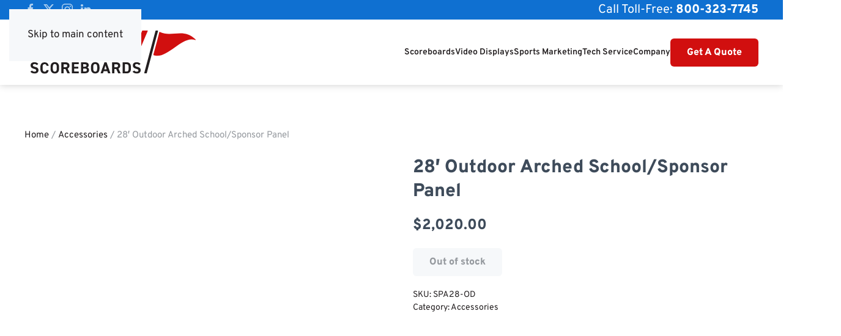

--- FILE ---
content_type: text/html; charset=UTF-8
request_url: https://varsityscoreboards.com/accessories/28-arched-school-sponsor-panel/
body_size: 24397
content:
<!DOCTYPE html>
<html lang="en-US">
    <head>
        <meta charset="UTF-8">
        <meta name="viewport" content="width=device-width, initial-scale=1">
        <link rel="icon" href="/wp-content/uploads/2023/03/favicon.png" sizes="any">
                <link rel="icon" href="/wp-content/uploads/2023/03/favicon.svg" type="image/svg+xml">
                <link rel="apple-touch-icon" href="/wp-content/uploads/2024/06/apple-touch-icon.png">
                <title>28′ Outdoor Arched School/Sponsor Panel - Varsity Scoreboards</title>

<!-- The SEO Framework by Sybre Waaijer -->
<meta name="robots" content="noindex,nofollow,noarchive,max-snippet:-1,max-image-preview:large,max-video-preview:-1" />
<link rel="canonical" href="https://varsityscoreboards.com/accessories/28-arched-school-sponsor-panel/" />
<meta name="theme-color" content="#0f70d1" />
<meta property="og:type" content="product" />
<meta property="og:locale" content="en_US" />
<meta property="og:site_name" content="Varsity Scoreboards" />
<meta property="og:title" content="28′ Outdoor Arched School/Sponsor Panel" />
<meta property="og:url" content="https://varsityscoreboards.com/accessories/28-arched-school-sponsor-panel/" />
<meta property="og:image" content="https://varsityscoreboards.com/wp-content/uploads/2023/03/large-outdoor-arch.jpg" />
<meta property="og:image:width" content="480" />
<meta property="og:image:height" content="480" />
<meta property="article:published_time" content="2023-03-01T15:25:54+00:00" />
<meta property="article:modified_time" content="2025-08-01T02:04:57+00:00" />
<meta name="twitter:card" content="summary_large_image" />
<meta name="twitter:title" content="28′ Outdoor Arched School/Sponsor Panel" />
<meta name="twitter:image" content="https://varsityscoreboards.com/wp-content/uploads/2023/03/large-outdoor-arch.jpg" />
<script type="application/ld+json">{"@context":"https://schema.org","@graph":[{"@type":"WebSite","@id":"https://varsityscoreboards.com/#/schema/WebSite","url":"https://varsityscoreboards.com/","name":"Varsity Scoreboards","description":"The Official Sponsor of Hometown Sports","inLanguage":"en-US","potentialAction":{"@type":"SearchAction","target":{"@type":"EntryPoint","urlTemplate":"https://varsityscoreboards.com/search/{search_term_string}/"},"query-input":"required name=search_term_string"},"publisher":{"@type":"Organization","@id":"https://varsityscoreboards.com/#/schema/Organization","name":"Varsity Scoreboards","url":"https://varsityscoreboards.com/","logo":{"@type":"ImageObject","url":"https://varsityscoreboards.com/wp-content/uploads/2024/06/varsity_512x512.png","contentUrl":"https://varsityscoreboards.com/wp-content/uploads/2024/06/varsity_512x512.png","width":512,"height":512,"contentSize":"16349"}}},{"@type":"WebPage","@id":"https://varsityscoreboards.com/accessories/28-arched-school-sponsor-panel/","url":"https://varsityscoreboards.com/accessories/28-arched-school-sponsor-panel/","name":"28′ Outdoor Arched School/Sponsor Panel - Varsity Scoreboards","inLanguage":"en-US","isPartOf":{"@id":"https://varsityscoreboards.com/#/schema/WebSite"},"breadcrumb":{"@type":"BreadcrumbList","@id":"https://varsityscoreboards.com/#/schema/BreadcrumbList","itemListElement":[{"@type":"ListItem","position":1,"item":"https://varsityscoreboards.com/","name":"Varsity Scoreboards"},{"@type":"ListItem","position":2,"item":"https://varsityscoreboards.com/shop/","name":"Shop"},{"@type":"ListItem","position":3,"name":"28′ Outdoor Arched School/Sponsor Panel"}]},"potentialAction":{"@type":"ReadAction","target":"https://varsityscoreboards.com/accessories/28-arched-school-sponsor-panel/"},"datePublished":"2023-03-01T15:25:54+00:00","dateModified":"2025-08-01T02:04:57+00:00"}]}</script>
<!-- / The SEO Framework by Sybre Waaijer | 10.32ms meta | 9.26ms boot -->

<link rel='dns-prefetch' href='//www.google.com' />
<link rel="alternate" title="oEmbed (JSON)" type="application/json+oembed" href="https://varsityscoreboards.com/wp-json/oembed/1.0/embed?url=https%3A%2F%2Fvarsityscoreboards.com%2Faccessories%2F28-arched-school-sponsor-panel%2F" />
<link rel="alternate" title="oEmbed (XML)" type="text/xml+oembed" href="https://varsityscoreboards.com/wp-json/oembed/1.0/embed?url=https%3A%2F%2Fvarsityscoreboards.com%2Faccessories%2F28-arched-school-sponsor-panel%2F&#038;format=xml" />
<meta property="og:type" content="article">
<meta name="twitter:card" content="summary">
<meta property="og:image" content="https://varsityscoreboards.com/wp-content/uploads/2023/03/large-outdoor-arch.jpg">
<meta property="og:image:width" content="https://480">
<meta property="og:image:height" content="https://480">
<meta property="twitter:image" content="https://varsityscoreboards.com/wp-content/uploads/2023/03/large-outdoor-arch.jpg">
<style id='wp-block-library-inline-css'>
:root{--wp-block-synced-color:#7a00df;--wp-block-synced-color--rgb:122,0,223;--wp-bound-block-color:var(--wp-block-synced-color);--wp-editor-canvas-background:#ddd;--wp-admin-theme-color:#007cba;--wp-admin-theme-color--rgb:0,124,186;--wp-admin-theme-color-darker-10:#006ba1;--wp-admin-theme-color-darker-10--rgb:0,107,160.5;--wp-admin-theme-color-darker-20:#005a87;--wp-admin-theme-color-darker-20--rgb:0,90,135;--wp-admin-border-width-focus:2px}@media (min-resolution:192dpi){:root{--wp-admin-border-width-focus:1.5px}}.wp-element-button{cursor:pointer}:root .has-very-light-gray-background-color{background-color:#eee}:root .has-very-dark-gray-background-color{background-color:#313131}:root .has-very-light-gray-color{color:#eee}:root .has-very-dark-gray-color{color:#313131}:root .has-vivid-green-cyan-to-vivid-cyan-blue-gradient-background{background:linear-gradient(135deg,#00d084,#0693e3)}:root .has-purple-crush-gradient-background{background:linear-gradient(135deg,#34e2e4,#4721fb 50%,#ab1dfe)}:root .has-hazy-dawn-gradient-background{background:linear-gradient(135deg,#faaca8,#dad0ec)}:root .has-subdued-olive-gradient-background{background:linear-gradient(135deg,#fafae1,#67a671)}:root .has-atomic-cream-gradient-background{background:linear-gradient(135deg,#fdd79a,#004a59)}:root .has-nightshade-gradient-background{background:linear-gradient(135deg,#330968,#31cdcf)}:root .has-midnight-gradient-background{background:linear-gradient(135deg,#020381,#2874fc)}:root{--wp--preset--font-size--normal:16px;--wp--preset--font-size--huge:42px}.has-regular-font-size{font-size:1em}.has-larger-font-size{font-size:2.625em}.has-normal-font-size{font-size:var(--wp--preset--font-size--normal)}.has-huge-font-size{font-size:var(--wp--preset--font-size--huge)}.has-text-align-center{text-align:center}.has-text-align-left{text-align:left}.has-text-align-right{text-align:right}.has-fit-text{white-space:nowrap!important}#end-resizable-editor-section{display:none}.aligncenter{clear:both}.items-justified-left{justify-content:flex-start}.items-justified-center{justify-content:center}.items-justified-right{justify-content:flex-end}.items-justified-space-between{justify-content:space-between}.screen-reader-text{border:0;clip-path:inset(50%);height:1px;margin:-1px;overflow:hidden;padding:0;position:absolute;width:1px;word-wrap:normal!important}.screen-reader-text:focus{background-color:#ddd;clip-path:none;color:#444;display:block;font-size:1em;height:auto;left:5px;line-height:normal;padding:15px 23px 14px;text-decoration:none;top:5px;width:auto;z-index:100000}html :where(.has-border-color){border-style:solid}html :where([style*=border-top-color]){border-top-style:solid}html :where([style*=border-right-color]){border-right-style:solid}html :where([style*=border-bottom-color]){border-bottom-style:solid}html :where([style*=border-left-color]){border-left-style:solid}html :where([style*=border-width]){border-style:solid}html :where([style*=border-top-width]){border-top-style:solid}html :where([style*=border-right-width]){border-right-style:solid}html :where([style*=border-bottom-width]){border-bottom-style:solid}html :where([style*=border-left-width]){border-left-style:solid}html :where(img[class*=wp-image-]){height:auto;max-width:100%}:where(figure){margin:0 0 1em}html :where(.is-position-sticky){--wp-admin--admin-bar--position-offset:var(--wp-admin--admin-bar--height,0px)}@media screen and (max-width:600px){html :where(.is-position-sticky){--wp-admin--admin-bar--position-offset:0px}}

/*# sourceURL=wp-block-library-inline-css */
</style><style id='global-styles-inline-css'>
:root{--wp--preset--aspect-ratio--square: 1;--wp--preset--aspect-ratio--4-3: 4/3;--wp--preset--aspect-ratio--3-4: 3/4;--wp--preset--aspect-ratio--3-2: 3/2;--wp--preset--aspect-ratio--2-3: 2/3;--wp--preset--aspect-ratio--16-9: 16/9;--wp--preset--aspect-ratio--9-16: 9/16;--wp--preset--color--black: #000000;--wp--preset--color--cyan-bluish-gray: #abb8c3;--wp--preset--color--white: #ffffff;--wp--preset--color--pale-pink: #f78da7;--wp--preset--color--vivid-red: #cf2e2e;--wp--preset--color--luminous-vivid-orange: #ff6900;--wp--preset--color--luminous-vivid-amber: #fcb900;--wp--preset--color--light-green-cyan: #7bdcb5;--wp--preset--color--vivid-green-cyan: #00d084;--wp--preset--color--pale-cyan-blue: #8ed1fc;--wp--preset--color--vivid-cyan-blue: #0693e3;--wp--preset--color--vivid-purple: #9b51e0;--wp--preset--gradient--vivid-cyan-blue-to-vivid-purple: linear-gradient(135deg,rgb(6,147,227) 0%,rgb(155,81,224) 100%);--wp--preset--gradient--light-green-cyan-to-vivid-green-cyan: linear-gradient(135deg,rgb(122,220,180) 0%,rgb(0,208,130) 100%);--wp--preset--gradient--luminous-vivid-amber-to-luminous-vivid-orange: linear-gradient(135deg,rgb(252,185,0) 0%,rgb(255,105,0) 100%);--wp--preset--gradient--luminous-vivid-orange-to-vivid-red: linear-gradient(135deg,rgb(255,105,0) 0%,rgb(207,46,46) 100%);--wp--preset--gradient--very-light-gray-to-cyan-bluish-gray: linear-gradient(135deg,rgb(238,238,238) 0%,rgb(169,184,195) 100%);--wp--preset--gradient--cool-to-warm-spectrum: linear-gradient(135deg,rgb(74,234,220) 0%,rgb(151,120,209) 20%,rgb(207,42,186) 40%,rgb(238,44,130) 60%,rgb(251,105,98) 80%,rgb(254,248,76) 100%);--wp--preset--gradient--blush-light-purple: linear-gradient(135deg,rgb(255,206,236) 0%,rgb(152,150,240) 100%);--wp--preset--gradient--blush-bordeaux: linear-gradient(135deg,rgb(254,205,165) 0%,rgb(254,45,45) 50%,rgb(107,0,62) 100%);--wp--preset--gradient--luminous-dusk: linear-gradient(135deg,rgb(255,203,112) 0%,rgb(199,81,192) 50%,rgb(65,88,208) 100%);--wp--preset--gradient--pale-ocean: linear-gradient(135deg,rgb(255,245,203) 0%,rgb(182,227,212) 50%,rgb(51,167,181) 100%);--wp--preset--gradient--electric-grass: linear-gradient(135deg,rgb(202,248,128) 0%,rgb(113,206,126) 100%);--wp--preset--gradient--midnight: linear-gradient(135deg,rgb(2,3,129) 0%,rgb(40,116,252) 100%);--wp--preset--font-size--small: 13px;--wp--preset--font-size--medium: 20px;--wp--preset--font-size--large: 36px;--wp--preset--font-size--x-large: 42px;--wp--preset--spacing--20: 0.44rem;--wp--preset--spacing--30: 0.67rem;--wp--preset--spacing--40: 1rem;--wp--preset--spacing--50: 1.5rem;--wp--preset--spacing--60: 2.25rem;--wp--preset--spacing--70: 3.38rem;--wp--preset--spacing--80: 5.06rem;--wp--preset--shadow--natural: 6px 6px 9px rgba(0, 0, 0, 0.2);--wp--preset--shadow--deep: 12px 12px 50px rgba(0, 0, 0, 0.4);--wp--preset--shadow--sharp: 6px 6px 0px rgba(0, 0, 0, 0.2);--wp--preset--shadow--outlined: 6px 6px 0px -3px rgb(255, 255, 255), 6px 6px rgb(0, 0, 0);--wp--preset--shadow--crisp: 6px 6px 0px rgb(0, 0, 0);}:where(.is-layout-flex){gap: 0.5em;}:where(.is-layout-grid){gap: 0.5em;}body .is-layout-flex{display: flex;}.is-layout-flex{flex-wrap: wrap;align-items: center;}.is-layout-flex > :is(*, div){margin: 0;}body .is-layout-grid{display: grid;}.is-layout-grid > :is(*, div){margin: 0;}:where(.wp-block-columns.is-layout-flex){gap: 2em;}:where(.wp-block-columns.is-layout-grid){gap: 2em;}:where(.wp-block-post-template.is-layout-flex){gap: 1.25em;}:where(.wp-block-post-template.is-layout-grid){gap: 1.25em;}.has-black-color{color: var(--wp--preset--color--black) !important;}.has-cyan-bluish-gray-color{color: var(--wp--preset--color--cyan-bluish-gray) !important;}.has-white-color{color: var(--wp--preset--color--white) !important;}.has-pale-pink-color{color: var(--wp--preset--color--pale-pink) !important;}.has-vivid-red-color{color: var(--wp--preset--color--vivid-red) !important;}.has-luminous-vivid-orange-color{color: var(--wp--preset--color--luminous-vivid-orange) !important;}.has-luminous-vivid-amber-color{color: var(--wp--preset--color--luminous-vivid-amber) !important;}.has-light-green-cyan-color{color: var(--wp--preset--color--light-green-cyan) !important;}.has-vivid-green-cyan-color{color: var(--wp--preset--color--vivid-green-cyan) !important;}.has-pale-cyan-blue-color{color: var(--wp--preset--color--pale-cyan-blue) !important;}.has-vivid-cyan-blue-color{color: var(--wp--preset--color--vivid-cyan-blue) !important;}.has-vivid-purple-color{color: var(--wp--preset--color--vivid-purple) !important;}.has-black-background-color{background-color: var(--wp--preset--color--black) !important;}.has-cyan-bluish-gray-background-color{background-color: var(--wp--preset--color--cyan-bluish-gray) !important;}.has-white-background-color{background-color: var(--wp--preset--color--white) !important;}.has-pale-pink-background-color{background-color: var(--wp--preset--color--pale-pink) !important;}.has-vivid-red-background-color{background-color: var(--wp--preset--color--vivid-red) !important;}.has-luminous-vivid-orange-background-color{background-color: var(--wp--preset--color--luminous-vivid-orange) !important;}.has-luminous-vivid-amber-background-color{background-color: var(--wp--preset--color--luminous-vivid-amber) !important;}.has-light-green-cyan-background-color{background-color: var(--wp--preset--color--light-green-cyan) !important;}.has-vivid-green-cyan-background-color{background-color: var(--wp--preset--color--vivid-green-cyan) !important;}.has-pale-cyan-blue-background-color{background-color: var(--wp--preset--color--pale-cyan-blue) !important;}.has-vivid-cyan-blue-background-color{background-color: var(--wp--preset--color--vivid-cyan-blue) !important;}.has-vivid-purple-background-color{background-color: var(--wp--preset--color--vivid-purple) !important;}.has-black-border-color{border-color: var(--wp--preset--color--black) !important;}.has-cyan-bluish-gray-border-color{border-color: var(--wp--preset--color--cyan-bluish-gray) !important;}.has-white-border-color{border-color: var(--wp--preset--color--white) !important;}.has-pale-pink-border-color{border-color: var(--wp--preset--color--pale-pink) !important;}.has-vivid-red-border-color{border-color: var(--wp--preset--color--vivid-red) !important;}.has-luminous-vivid-orange-border-color{border-color: var(--wp--preset--color--luminous-vivid-orange) !important;}.has-luminous-vivid-amber-border-color{border-color: var(--wp--preset--color--luminous-vivid-amber) !important;}.has-light-green-cyan-border-color{border-color: var(--wp--preset--color--light-green-cyan) !important;}.has-vivid-green-cyan-border-color{border-color: var(--wp--preset--color--vivid-green-cyan) !important;}.has-pale-cyan-blue-border-color{border-color: var(--wp--preset--color--pale-cyan-blue) !important;}.has-vivid-cyan-blue-border-color{border-color: var(--wp--preset--color--vivid-cyan-blue) !important;}.has-vivid-purple-border-color{border-color: var(--wp--preset--color--vivid-purple) !important;}.has-vivid-cyan-blue-to-vivid-purple-gradient-background{background: var(--wp--preset--gradient--vivid-cyan-blue-to-vivid-purple) !important;}.has-light-green-cyan-to-vivid-green-cyan-gradient-background{background: var(--wp--preset--gradient--light-green-cyan-to-vivid-green-cyan) !important;}.has-luminous-vivid-amber-to-luminous-vivid-orange-gradient-background{background: var(--wp--preset--gradient--luminous-vivid-amber-to-luminous-vivid-orange) !important;}.has-luminous-vivid-orange-to-vivid-red-gradient-background{background: var(--wp--preset--gradient--luminous-vivid-orange-to-vivid-red) !important;}.has-very-light-gray-to-cyan-bluish-gray-gradient-background{background: var(--wp--preset--gradient--very-light-gray-to-cyan-bluish-gray) !important;}.has-cool-to-warm-spectrum-gradient-background{background: var(--wp--preset--gradient--cool-to-warm-spectrum) !important;}.has-blush-light-purple-gradient-background{background: var(--wp--preset--gradient--blush-light-purple) !important;}.has-blush-bordeaux-gradient-background{background: var(--wp--preset--gradient--blush-bordeaux) !important;}.has-luminous-dusk-gradient-background{background: var(--wp--preset--gradient--luminous-dusk) !important;}.has-pale-ocean-gradient-background{background: var(--wp--preset--gradient--pale-ocean) !important;}.has-electric-grass-gradient-background{background: var(--wp--preset--gradient--electric-grass) !important;}.has-midnight-gradient-background{background: var(--wp--preset--gradient--midnight) !important;}.has-small-font-size{font-size: var(--wp--preset--font-size--small) !important;}.has-medium-font-size{font-size: var(--wp--preset--font-size--medium) !important;}.has-large-font-size{font-size: var(--wp--preset--font-size--large) !important;}.has-x-large-font-size{font-size: var(--wp--preset--font-size--x-large) !important;}
/*# sourceURL=global-styles-inline-css */
</style>

<style id='classic-theme-styles-inline-css'>
/*! This file is auto-generated */
.wp-block-button__link{color:#fff;background-color:#32373c;border-radius:9999px;box-shadow:none;text-decoration:none;padding:calc(.667em + 2px) calc(1.333em + 2px);font-size:1.125em}.wp-block-file__button{background:#32373c;color:#fff;text-decoration:none}
/*# sourceURL=/wp-includes/css/classic-themes.min.css */
</style>
<style id='woocommerce-inline-inline-css'>
.woocommerce form .form-row .required { visibility: visible; }
/*# sourceURL=woocommerce-inline-inline-css */
</style>
<link rel='stylesheet' id='photoswipe-css' href='https://varsityscoreboards.com/wp-content/plugins/woocommerce/assets/css/photoswipe/photoswipe.min.css' media='all' />
<link rel='stylesheet' id='photoswipe-default-skin-css' href='https://varsityscoreboards.com/wp-content/plugins/woocommerce/assets/css/photoswipe/default-skin/default-skin.min.css' media='all' />
<link rel='stylesheet' id='dashicons-css' href='https://varsityscoreboards.com/wp-includes/css/dashicons.min.css' media='all' />
<link rel='stylesheet' id='wpo_min-header-3-css' href='https://varsityscoreboards.com/wp-content/cache/wpo-minify/1769782210/assets/wpo-minify-header-wpfd-modal1768445450.min.css' media='all' />
<link rel='stylesheet' id='wpo_min-header-4-css' href='https://varsityscoreboards.com/wp-content/cache/wpo-minify/1769782210/assets/wpo-minify-header-wpfd-viewer1768445449.min.css' media='all' />
<link rel='stylesheet' id='wc-avatax-frontend-css' href='https://varsityscoreboards.com/wp-content/plugins/woocommerce-avatax/assets/css/frontend/wc-avatax-frontend.min.css' media='all' />
<link rel='stylesheet' id='wpo_min-header-6-css' href='https://varsityscoreboards.com/wp-content/cache/wpo-minify/1769782210/assets/wpo-minify-header-wc_stripe_express_checkout_style1768530802.min.css' media='all' />
<link rel='stylesheet' id='__EPYT__style-css' href='https://varsityscoreboards.com/wp-content/plugins/youtube-embed-plus/styles/ytprefs.min.css' media='all' />
<style id='__EPYT__style-inline-css'>

                .epyt-gallery-thumb {
                        width: 33.333%;
                }
                
                         @media (min-width:0px) and (max-width: 767px) {
                            .epyt-gallery-rowbreak {
                                display: none;
                            }
                            .epyt-gallery-allthumbs[class*="epyt-cols"] .epyt-gallery-thumb {
                                width: 100% !important;
                            }
                          }
/*# sourceURL=__EPYT__style-inline-css */
</style>
<link href="https://varsityscoreboards.com/wp-content/themes/yootheme/css/theme.1.css?ver=1766414494" rel="stylesheet">
<script defer src="https://varsityscoreboards.com/wp-includes/js/jquery/jquery.min.js" id="jquery-core-js"></script>
<script defer src="https://varsityscoreboards.com/wp-includes/js/jquery/jquery-migrate.min.js" id="jquery-migrate-js"></script>
<script id="__ytprefs__-js-extra">
var _EPYT_ = {"ajaxurl":"https://varsityscoreboards.com/wp-admin/admin-ajax.php","security":"51e2611da4","gallery_scrolloffset":"20","eppathtoscripts":"https://varsityscoreboards.com/wp-content/plugins/youtube-embed-plus/scripts/","eppath":"https://varsityscoreboards.com/wp-content/plugins/youtube-embed-plus/","epresponsiveselector":"[\"iframe.__youtube_prefs__\",\"iframe[src*='youtube.com']\",\"iframe[src*='youtube-nocookie.com']\",\"iframe[data-ep-src*='youtube.com']\",\"iframe[data-ep-src*='youtube-nocookie.com']\",\"iframe[data-ep-gallerysrc*='youtube.com']\"]","epdovol":"1","version":"14.2.4","evselector":"iframe.__youtube_prefs__[src], iframe[src*=\"youtube.com/embed/\"], iframe[src*=\"youtube-nocookie.com/embed/\"]","ajax_compat":"","maxres_facade":"eager","ytapi_load":"light","pause_others":"","stopMobileBuffer":"1","facade_mode":"1","not_live_on_channel":""};
//# sourceURL=__ytprefs__-js-extra
</script>
<script defer defer src="https://varsityscoreboards.com/wp-content/plugins/youtube-embed-plus/scripts/ytprefs.min.js" id="__ytprefs__-js"></script>
<script defer src="https://varsityscoreboards.com/wp-content/plugins/woocommerce/assets/js/jquery-blockui/jquery.blockUI.min.js" id="wc-jquery-blockui-js" defer data-wp-strategy="defer"></script>
<script id="wc-add-to-cart-js-extra">
var wc_add_to_cart_params = {"ajax_url":"/wp-admin/admin-ajax.php","wc_ajax_url":"/?wc-ajax=%%endpoint%%","i18n_view_cart":"View cart","cart_url":"https://varsityscoreboards.com/cart/","is_cart":"","cart_redirect_after_add":"yes"};
//# sourceURL=wc-add-to-cart-js-extra
</script>
<script defer src="https://varsityscoreboards.com/wp-content/plugins/woocommerce/assets/js/frontend/add-to-cart.min.js" id="wc-add-to-cart-js" defer data-wp-strategy="defer"></script>
<script defer src="https://varsityscoreboards.com/wp-content/plugins/woocommerce/assets/js/zoom/jquery.zoom.min.js" id="wc-zoom-js" defer data-wp-strategy="defer"></script>
<script defer src="https://varsityscoreboards.com/wp-content/plugins/woocommerce/assets/js/flexslider/jquery.flexslider.min.js" id="wc-flexslider-js" defer data-wp-strategy="defer"></script>
<script defer src="https://varsityscoreboards.com/wp-content/plugins/woocommerce/assets/js/photoswipe/photoswipe.min.js" id="wc-photoswipe-js" defer data-wp-strategy="defer"></script>
<script defer src="https://varsityscoreboards.com/wp-content/plugins/woocommerce/assets/js/photoswipe/photoswipe-ui-default.min.js" id="wc-photoswipe-ui-default-js" defer data-wp-strategy="defer"></script>
<script id="wc-single-product-js-extra">
var wc_single_product_params = {"i18n_required_rating_text":"Please select a rating","i18n_rating_options":["1 of 5 stars","2 of 5 stars","3 of 5 stars","4 of 5 stars","5 of 5 stars"],"i18n_product_gallery_trigger_text":"View full-screen image gallery","review_rating_required":"yes","flexslider":{"rtl":false,"animation":"slide","smoothHeight":true,"directionNav":false,"controlNav":"thumbnails","slideshow":false,"animationSpeed":500,"animationLoop":false,"allowOneSlide":false},"zoom_enabled":"1","zoom_options":[],"photoswipe_enabled":"1","photoswipe_options":{"shareEl":false,"closeOnScroll":false,"history":false,"hideAnimationDuration":0,"showAnimationDuration":0},"flexslider_enabled":"1"};
//# sourceURL=wc-single-product-js-extra
</script>
<script defer src="https://varsityscoreboards.com/wp-content/plugins/woocommerce/assets/js/frontend/single-product.min.js" id="wc-single-product-js" defer data-wp-strategy="defer"></script>
<script defer src="https://varsityscoreboards.com/wp-content/plugins/woocommerce/assets/js/js-cookie/js.cookie.min.js" id="wc-js-cookie-js" defer data-wp-strategy="defer"></script>
<script id="woocommerce-js-extra">
var woocommerce_params = {"ajax_url":"/wp-admin/admin-ajax.php","wc_ajax_url":"/?wc-ajax=%%endpoint%%","i18n_password_show":"Show password","i18n_password_hide":"Hide password"};
//# sourceURL=woocommerce-js-extra
</script>
<script defer src="https://varsityscoreboards.com/wp-content/plugins/woocommerce/assets/js/frontend/woocommerce.min.js" id="woocommerce-js" defer data-wp-strategy="defer"></script>
<script id="wpo_min-header-8-js-extra">
var wpfd_var = {"adminurl":"https://varsityscoreboards.com/wp-admin/admin.php","wpfdajaxurl":"https://varsityscoreboards.com/wp-admin/admin-ajax.php?juwpfisadmin=false&action=wpfd&"};
//# sourceURL=wpo_min-header-8-js-extra
</script>
<script defer src="https://varsityscoreboards.com/wp-content/cache/wpo-minify/1769782210/assets/wpo-minify-header-jquerywpfd-mediaTable1768445449.min.js" id="wpo_min-header-8-js"></script>
<script defer src="https://varsityscoreboards.com/wp-content/plugins/wp-file-download/app/admin/assets/js/jquery.leanModal.min.js" id="wpfd-modal-js"></script>
<script id="wpo_min-header-10-js-extra">
var wpfdmodalvars = {"adminurl":"https://varsityscoreboards.com/wp-admin/","wpfd_iframe_title":"WP File Download Iframe"};
//# sourceURL=wpo_min-header-10-js-extra
</script>
<script defer src="https://varsityscoreboards.com/wp-content/cache/wpo-minify/1769782210/assets/wpo-minify-header-jquerywpfd-modal-init1768445449.min.js" id="wpo_min-header-10-js"></script>
<link rel="https://api.w.org/" href="https://varsityscoreboards.com/wp-json/" /><link rel="alternate" title="JSON" type="application/json" href="https://varsityscoreboards.com/wp-json/wp/v2/product/1940" /><meta name="generator" content="MYOB"><link rel="canonical" href="https://varsityscoreboards.com/accessories/28-arched-school-sponsor-panel/" />
<style>.uk-alert-tertiary,.uk-button-tertiary,.uk-card-tertiary { background:linear-gradient(0deg, #0f70d1 0%, #3e8cda 100%);}.uk-section-tertiary,.uk-overlay-tertiary,.uk-tile-tertiary {background:linear-gradient(0deg, #0f70d1 0%, #3e8cda 100%);}.uk-alert-quaternary,.uk-button-quaternary,.uk-card-quaternary { background:#231f20;}.uk-section-quaternary,.uk-overlay-quaternary,.uk-tile-quaternary {background:#231f20;}.uk-alert-quinary,.uk-button-quinary,.uk-card-quinary { background:linear-gradient(0deg, #ab0c0c 0%, #d93a3a 100%);}.uk-section-quinary,.uk-overlay-quinary,.uk-tile-quinary {background:linear-gradient(0deg, #ab0c0c 0%, #d93a3a 100%);}.uk-button-tertiary {
color: #0F70D1;
}.uk-button-tertiary {
color: #231f20;
}.uk-button-tertiary {
color: #0F70D1;
}</style><meta property="fb:pages" content="" />
<style id="wpfd_custom_css"></style><meta name="facebook-domain-verification" content="w5lz0qbn4yfrcnvt0wod9yulrcqmsb" />
<script src="https://assets.adobedtm.com/175f7caa2b90/cb452ecc24fc/launch-b09aefe1919c.min.js" async></script>	<noscript><style>.woocommerce-product-gallery{ opacity: 1 !important; }</style></noscript>
	<script>setTimeout(function() {
!function(f,b,e,v,n,t,s)
 {if(f.fbq)return;n=f.fbq=function(){n.callMethod?
 n.callMethod.apply(n,arguments):n.queue.push(arguments)};
 if(!f._fbq)f._fbq=n;n.push=n;n.loaded=!0;n.version='2.0';
 n.queue=[];t=b.createElement(e);t.async=!0;
 t.src=v;s=b.getElementsByTagName(e)[0];
 s.parentNode.insertBefore(t,s)}(window, document,'script',
 'https://connect.facebook.net/en_US/fbevents.js');
 fbq('init', '592449644639069');
 fbq('track', 'PageView');
 }, 5000);
</script><script>setTimeout(function() {
(function(w,d,t,r,u){var f,n,i;w[u]=w[u]||[],f=function(){var o={ti:"4031109"};o.q=w[u],w[u]=new UET(o),w[u].push("pageLoad")},n=d.createElement(t),n.src=r,n.async=1,n.onload=n.onreadystatechange=function(){var s=this.readyState;s&&s!=="loaded"&&s!=="complete"||(f(),n.onload=n.onreadystatechange=null)},i=d.getElementsByTagName(t)[0],i.parentNode.insertBefore(n,i)})(window,document,"script","//bat.bing.com/bat.js","uetq");
}, 4000);</script><script>setTimeout(function() {
(function(w,d,t,r,u){var f,n,i;w[u]=w[u]||[],f=function(){var o={ti:"4036673"};o.q=w[u],w[u]=new UET(o),w[u].push("pageLoad")},n=d.createElement(t),n.src=r,n.async=1,n.onload=n.onreadystatechange=function(){var s=this.readyState;s&&s!=="loaded"&&s!=="complete"||(f(),n.onload=n.onreadystatechange=null)},i=d.getElementsByTagName(t)[0],i.parentNode.insertBefore(n,i)})(window,document,"script","//bat.bing.com/bat.js","uetq");
}, 4000);</script><script src="https://varsityscoreboards.com/wp-content/themes/yootheme/packages/theme-analytics/app/analytics.min.js?ver=4.5.33" defer></script>
<script src="https://varsityscoreboards.com/wp-content/themes/yootheme/packages/theme-cookie/app/cookie.min.js?ver=4.5.33" defer></script>
<script src="https://varsityscoreboards.com/wp-content/themes/yootheme/vendor/assets/uikit/dist/js/uikit.js?ver=4.5.33"></script>
<script src="https://varsityscoreboards.com/wp-content/themes/yootheme/vendor/assets/uikit/dist/js/uikit-icons-tech-space.min.js?ver=4.5.33"></script>
<script src="https://varsityscoreboards.com/wp-content/themes/yootheme/js/theme.js?ver=4.5.33"></script>
<script>window.yootheme ||= {}; var $theme = yootheme.theme = {"google_analytics":"G-067XTRT3S3","google_analytics_anonymize":"","cookie":{"mode":"notification","template":"<div class=\"tm-cookie-banner uk-section uk-section-xsmall uk-section-secondary uk-position-bottom uk-position-fixed\">\n        <div class=\"uk-container uk-container-expand uk-text-center\">\n\n            By using this website, you agree to the use of cookies as described in our <a href=\"\/privacy-policy\">Privacy Policy<\/a>.\n                            <button type=\"button\" class=\"js-accept uk-button uk-button-default uk-margin-small-left\" data-uk-toggle=\"target: !.uk-section; animation: true\">Ok<\/button>\n            \n            \n        <\/div>\n    <\/div>","position":"bottom"},"i18n":{"close":{"label":"Close","0":"yootheme"},"totop":{"label":"Back to top","0":"yootheme"},"marker":{"label":"Open","0":"yootheme"},"navbarToggleIcon":{"label":"Open menu","0":"yootheme"},"paginationPrevious":{"label":"Previous page","0":"yootheme"},"paginationNext":{"label":"Next page","0":"yootheme"},"searchIcon":{"toggle":"Open Search","submit":"Submit Search"},"slider":{"next":"Next slide","previous":"Previous slide","slideX":"Slide %s","slideLabel":"%s of %s"},"slideshow":{"next":"Next slide","previous":"Previous slide","slideX":"Slide %s","slideLabel":"%s of %s"},"lightboxPanel":{"next":"Next slide","previous":"Previous slide","slideLabel":"%s of %s","close":"Close"}}};</script>
<script>(function waitForJQuery(){
  if(typeof jQuery === 'undefined'){
    setTimeout(waitForJQuery, 50);
    return;
  }
  jQuery(document).on('gform_post_render', function(){
    var $ = jQuery;
    $('.gform_wrapper form').addClass('uk-form');
    $('.gform_wrapper fieldset').addClass('uk-fieldset');
    $('.gform_wrapper legend').addClass('uk-legend');
    $('.gform_wrapper input').addClass('uk-input');
    $('.gform_wrapper select').addClass('uk-select');
    $('.gform_wrapper textarea').addClass('uk-textarea');
    $('.gform_wrapper input[type="radio"]').addClass('uk-radio');
    $('.gform_wrapper input[type="checkbox"]').addClass('uk-checkbox');
    $('.gform_wrapper input[type="submit"]').removeClass('uk-input').addClass('uk-button uk-button-secondary');
    $('.gform_button').removeClass('uk-input').addClass('uk-button uk-button-secondary');
    $('#txtfilename').addClass('uk-textarea');
  });
})();</script><link rel="icon" href="https://varsityscoreboards.com/wp-content/uploads/2024/06/varsity_512x512-100x100.png" sizes="32x32" />
<link rel="icon" href="https://varsityscoreboards.com/wp-content/uploads/2024/06/varsity_512x512-300x300.png" sizes="192x192" />
<link rel="apple-touch-icon" href="https://varsityscoreboards.com/wp-content/uploads/2024/06/varsity_512x512-300x300.png" />
<meta name="msapplication-TileImage" content="https://varsityscoreboards.com/wp-content/uploads/2024/06/varsity_512x512-300x300.png" />
    <link rel='stylesheet' id='wpo_min-footer-0-css' href='https://varsityscoreboards.com/wp-content/cache/wpo-minify/1769782210/assets/wpo-minify-footer-wc-stripe-blocks-checkout-style1768530802.min.css' media='all' />
<link rel='stylesheet' id='wpo_min-footer-1-css' href='https://varsityscoreboards.com/wp-content/cache/wpo-minify/1769782210/assets/wpo-minify-footer-wc-blocks-style1766458195.min.css' media='all' />
<link rel='stylesheet' id='wpo_min-footer-2-css' href='https://varsityscoreboards.com/wp-content/cache/wpo-minify/1769782210/assets/wpo-minify-footer-wc-stripe-upe-classic1768530802.min.css' media='all' />
<link rel='stylesheet' id='wpo_min-footer-3-css' href='https://varsityscoreboards.com/wp-content/cache/wpo-minify/1769782210/assets/wpo-minify-footer-stripelink_styles1768530802.min.css' media='all' />
</head>
    <body class="wp-singular product-template-default single single-product postid-1940 wp-custom-logo wp-theme-yootheme wp-child-theme-yootheme-varsity  theme-yootheme woocommerce woocommerce-page woocommerce-no-js">

        <!-- Start of HubSpot Embed Code -->
	<script type="text/javascript" id="hs-script-loader" async defer src="//js-na1.hs-scripts.com/8927366.js"></script>
<!-- End of HubSpot Embed Code -->

<script data-cookieconsent="ignore" nonce="840a2679a9">
(function(window,document,dataLayerName,id){
window[dataLayerName]=window[dataLayerName]||[],window[dataLayerName].push({start:(new Date).getTime(),event:"stg.start"});var scripts=document.getElementsByTagName('script')[0],tags=document.createElement('script');
function stgCreateCookie(a,b,c){var d="";if(c){var e=new Date;e.setTime(e.getTime()+24*c*60*60*1e3),d=";expires="+e.toUTCString()}document.cookie=a+"="+b+d+";path=/"}
var isStgDebug=(window.location.href.match("stg_debug")||document.cookie.match("stg_debug"))&&!window.location.href.match("stg_disable_debug");stgCreateCookie("stg_debug",isStgDebug?1:"",isStgDebug?14:-1);
var qP=[];dataLayerName!=="dataLayer"&&qP.push("data_layer_name="+dataLayerName),isStgDebug&&qP.push("stg_debug");var qPString=qP.length>0?("?"+qP.join("&")):"";
tags.async=!0,tags.src="https://varsityscoreboards.containers.piwik.pro/"+id+".js"+qPString,scripts.parentNode.insertBefore(tags,scripts);
!function(a,n,i){a[n]=a[n]||{};for(var c=0;c<i.length;c++)!function(i){a[n][i]=a[n][i]||{},a[n][i].api=a[n][i].api||function(){var a=[].slice.call(arguments,0);"string"==typeof a[0]&&window[dataLayerName].push({event:n+"."+i+":"+a[0],parameters:[].slice.call(arguments,1)})}}(i[c])}(window,"ppms",["tm","cm"]);
})(window,document,'dataLayer','012a62db-6519-42b4-97c0-d5f937e012b2');
</script>

        <div class="uk-hidden-visually uk-notification uk-notification-top-left uk-width-auto">
            <div class="uk-notification-message">
                <a href="#tm-main" class="uk-link-reset">Skip to main content</a>
            </div>
        </div>

        
        
        <div class="tm-page">

                        


<header class="tm-header-mobile uk-hidden@l">


    
        <div class="uk-navbar-container">

            <div class="uk-container uk-container-expand">
                <nav class="uk-navbar" uk-navbar="{&quot;align&quot;:&quot;left&quot;,&quot;container&quot;:&quot;.tm-header-mobile&quot;,&quot;boundary&quot;:&quot;.tm-header-mobile .uk-navbar-container&quot;}">

                                        <div class="uk-navbar-left ">

                                                    <a href="https://varsityscoreboards.com/" aria-label="Back to home" class="uk-logo uk-navbar-item">
    <img alt="Varsity Scoreboards" loading="eager" width="180" height="46" src="/wp-content/uploads/2023/01/vsb-logo-color.svg"></a>                        
                                                                            
                        
                    </div>
                    
                    
                                        <div class="uk-navbar-right">

                        
                                                    <a uk-toggle href="#tm-dialog-mobile" class="uk-navbar-toggle">

        
        <div uk-navbar-toggle-icon></div>

        
    </a>                        
                    </div>
                    
                </nav>
            </div>

        </div>

    



        <div id="tm-dialog-mobile" uk-offcanvas="container: true; overlay: true" mode="reveal" flip>
        <div class="uk-offcanvas-bar uk-flex uk-flex-column">

                        <button class="uk-offcanvas-close uk-close-large" type="button" uk-close uk-toggle="cls: uk-close-large; mode: media; media: @s"></button>
            
                        <div class="uk-margin-auto-bottom">
                
<div class="uk-grid uk-child-width-1-1" uk-grid>    <div>
<div class="uk-panel widget widget_nav_menu" id="nav_menu-3">

    
    
<ul class="uk-nav uk-nav-default uk-nav-accordion" uk-nav="targets: &gt; .js-accordion" uk-scrollspy-nav="closest: li; scroll: true;">
    
	<li class="menu-item menu-item-type-post_type menu-item-object-page menu-item-home"><a href="https://varsityscoreboards.com/">Home</a></li>
	<li class="menu-item menu-item-type-custom menu-item-object-custom menu-item-has-children js-accordion uk-parent"><a href>Scoreboards <span uk-nav-parent-icon></span></a>
	<ul class="uk-nav-sub">

		<li class="menu-item menu-item-type-taxonomy menu-item-object-product_cat"><a href="https://varsityscoreboards.com/scoreboards/">Scoreboards</a></li>
		<li class="menu-item menu-item-type-taxonomy menu-item-object-product_cat"><a href="https://varsityscoreboards.com/scoreboards/baseball-scoreboards/">Baseball Scoreboards</a></li>
		<li class="menu-item menu-item-type-taxonomy menu-item-object-product_cat"><a href="https://varsityscoreboards.com/scoreboards/basketball-scoreboards/">Basketball Scoreboards</a></li>
		<li class="menu-item menu-item-type-taxonomy menu-item-object-product_cat"><a href="https://varsityscoreboards.com/scoreboards/football-scoreboards/">Football Scoreboards</a></li>
		<li class="menu-item menu-item-type-taxonomy menu-item-object-product_cat"><a href="https://varsityscoreboards.com/scoreboards/hockey-scoreboards/">Hockey Scoreboards</a></li>
		<li class="menu-item menu-item-type-taxonomy menu-item-object-product_cat"><a href="https://varsityscoreboards.com/scoreboards/lacrosse-scoreboards/">Lacrosse Scoreboards</a></li>
		<li class="menu-item menu-item-type-taxonomy menu-item-object-product_cat"><a href="https://varsityscoreboards.com/scoreboards/soccer-scoreboards/">Soccer Scoreboards</a></li>
		<li class="menu-item menu-item-type-taxonomy menu-item-object-product_cat"><a href="https://varsityscoreboards.com/scoreboards/softball-scoreboards/">Softball Scoreboards</a></li>
		<li class="menu-item menu-item-type-taxonomy menu-item-object-product_cat"><a href="https://varsityscoreboards.com/scoreboards/volleyball-scoreboards/">Volleyball Scoreboards</a></li>
		<li class="menu-item menu-item-type-taxonomy menu-item-object-product_cat"><a href="https://varsityscoreboards.com/scoreboards/wrestling-scoreboards/">Wrestling Scoreboards</a></li></ul></li>
	<li class="menu-item menu-item-type-custom menu-item-object-custom menu-item-has-children js-accordion uk-parent"><a href>Video Displays <span uk-nav-parent-icon></span></a>
	<ul class="uk-nav-sub">

		<li class="menu-item menu-item-type-post_type menu-item-object-page"><a href="https://varsityscoreboards.com/video-displays/">Video Displays</a></li>
		<li class="menu-item menu-item-type-post_type menu-item-object-page"><a href="https://varsityscoreboards.com/video-displays/indoor-video-displays/">Indoor Video Displays</a></li>
		<li class="menu-item menu-item-type-post_type menu-item-object-page"><a href="https://varsityscoreboards.com/video-displays/outdoor-video-displays/">Outdoor Video Displays</a></li>
		<li class="menu-item menu-item-type-post_type menu-item-object-page"><a href="https://varsityscoreboards.com/video-displays/video-scorers-tables/">Video Scorer’s Tables</a></li>
		<li class="menu-item menu-item-type-post_type menu-item-object-page"><a href="https://varsityscoreboards.com/video-displays/varsity-sports-marketing/">Varsity Sports Marketing</a></li>
		<li class="menu-item menu-item-type-post_type menu-item-object-page"><a href="https://varsityscoreboards.com/video-displays/video-scoring/">Video Scoring</a></li></ul></li>
	<li class="menu-item menu-item-type-post_type menu-item-object-page"><a href="https://varsityscoreboards.com/video-displays/varsity-sports-marketing/">Sports Marketing</a></li>
	<li class="menu-item menu-item-type-post_type menu-item-object-page"><a href="https://varsityscoreboards.com/company/architectural/">Architectural</a></li>
	<li class="menu-item menu-item-type-custom menu-item-object-custom menu-item-has-children js-accordion uk-parent"><a href>Tech Service <span uk-nav-parent-icon></span></a>
	<ul class="uk-nav-sub">

		<li class="menu-item menu-item-type-post_type menu-item-object-page"><a href="https://varsityscoreboards.com/tech-service/">Tech Service</a></li>
		<li class="menu-item menu-item-type-custom menu-item-object-custom"><a href="https://varsityscoreboards.com/tech-service#faq">Frequently Asked Questions</a></li>
		<li class="menu-item menu-item-type-post_type menu-item-object-page"><a href="https://varsityscoreboards.com/tech-service/tech-service-videos/">Tech Service Videos</a></li>
		<li class="menu-item menu-item-type-post_type menu-item-object-page"><a href="https://varsityscoreboards.com/tech-service/manuals/">Manuals</a></li>
		<li class="menu-item menu-item-type-post_type menu-item-object-page"><a href="https://varsityscoreboards.com/tech-service/scoreboard-parts/">Scoreboard Parts</a></li>
		<li class="menu-item menu-item-type-post_type menu-item-object-page"><a href="https://varsityscoreboards.com/tech-service/contact-tech-service/">Contact Tech Service</a></li></ul></li>
	<li class="menu-item menu-item-type-custom menu-item-object-custom menu-item-has-children js-accordion uk-parent"><a href>About Us <span uk-nav-parent-icon></span></a>
	<ul class="uk-nav-sub">

		<li class="menu-item menu-item-type-post_type menu-item-object-page"><a href="https://varsityscoreboards.com/company/">Company</a></li>
		<li class="menu-item menu-item-type-post_type menu-item-object-page"><a href="https://varsityscoreboards.com/company/satisfied-customers/">Satisfied Customers</a></li>
		<li class="menu-item menu-item-type-post_type menu-item-object-page"><a href="https://varsityscoreboards.com/blog/">Blog</a></li>
		<li class="menu-item menu-item-type-post_type menu-item-object-page"><a href="https://varsityscoreboards.com/company/photo-gallery/">Photo Gallery</a></li>
		<li class="menu-item menu-item-type-post_type menu-item-object-page"><a href="https://varsityscoreboards.com/company/ordering-information/">Ordering Information</a></li>
		<li class="menu-item menu-item-type-post_type menu-item-object-page"><a href="https://varsityscoreboards.com/company/leasing-information/">Leasing Information</a></li></ul></li>
	<li class="menu-item menu-item-type-post_type menu-item-object-page"><a href="https://varsityscoreboards.com/company/contact-us/">Contact</a></li></ul>

</div>
</div>    <div>
<div class="uk-panel widget widget_builderwidget" id="builderwidget-9">

    
    <style class="uk-margin-remove-adjacent">#builderwidget-9\#0 .el-content{font-size:24px; font-weight:900;}</style><div class="uk-grid tm-grid-expand uk-child-width-1-1 uk-grid-margin">
<div class="uk-width-1-1">
    
        
            
            
            
                
                    
<div id="builderwidget-9#0" class="uk-margin">
    
    
        
        
<a class="el-content uk-link-text uk-flex-inline uk-flex-center uk-flex-middle" href="tel:8003237745">
        <span class="uk-margin-small-right" uk-icon="bootstrap--phone"></span>    
        800-323-7745    
    
</a>


        
    
    
</div>

<div class="uk-margin uk-text-left">
    
    
        
        
<a class="el-content uk-button uk-button-primary" href="/quote-request/">
    
        Get A Quote    
    
</a>


        
    
    
</div>

                
            
        
    
</div></div>
</div>
</div>    <div>
<div class="uk-panel">

    
    <ul class="uk-grid uk-flex-inline uk-flex-middle uk-flex-nowrap uk-grid-small">                    <li><a href="https://www.facebook.com/varsity.scoreboards/" class="uk-preserve-width uk-icon-link" rel="noreferrer" target="_blank"><span uk-icon="icon: facebook; width: 30; height: 30;"></span></a></li>
                    <li><a href="https://twitter.com/VarsityScbds" class="uk-preserve-width uk-icon-link" rel="noreferrer" target="_blank"><span uk-icon="icon: twitter; width: 30; height: 30;"></span></a></li>
                    <li><a href="https://www.instagram.com/varsityscoreboards/" class="uk-preserve-width uk-icon-link" rel="noreferrer" target="_blank"><span uk-icon="icon: instagram; width: 30; height: 30;"></span></a></li>
                    <li><a href="https://www.linkedin.com/company/varsity-scoreboards/" class="uk-preserve-width uk-icon-link" rel="noreferrer" target="_blank"><span uk-icon="icon: linkedin; width: 30; height: 30;"></span></a></li>
            </ul>
</div>
</div></div>            </div>
            
            
        </div>
    </div>
    
    
    

</header>


<div class="tm-toolbar tm-toolbar-default uk-visible@l">
    <div class="uk-container uk-flex uk-flex-middle uk-container-xlarge">

                <div>
            <div class="uk-grid-medium uk-child-width-auto uk-flex-middle" uk-grid="margin: uk-margin-small-top">

                                <div>
<div class="uk-panel">

    
    <ul class="uk-grid uk-flex-inline uk-flex-middle uk-flex-nowrap uk-grid-small">                    <li><a href="https://www.facebook.com/varsity.scoreboards/" class="uk-preserve-width uk-icon-link" rel="noreferrer" target="_blank"><span uk-icon="icon: facebook; width: 20; height: 20;"></span></a></li>
                    <li><a href="https://twitter.com/VarsityScbds" class="uk-preserve-width uk-icon-link" rel="noreferrer" target="_blank"><span uk-icon="icon: twitter; width: 20; height: 20;"></span></a></li>
                    <li><a href="https://www.instagram.com/varsityscoreboards/" class="uk-preserve-width uk-icon-link" rel="noreferrer" target="_blank"><span uk-icon="icon: instagram; width: 20; height: 20;"></span></a></li>
                    <li><a href="https://www.linkedin.com/company/varsity-scoreboards/" class="uk-preserve-width uk-icon-link" rel="noreferrer" target="_blank"><span uk-icon="icon: linkedin; width: 20; height: 20;"></span></a></li>
            </ul>
</div>
</div>                
                
            </div>
        </div>
        
                <div class="uk-margin-auto-left">
            <div class="uk-grid-medium uk-child-width-auto uk-flex-middle" uk-grid="margin: uk-margin-small-top">
                <div>
<div class="uk-panel widget widget_builderwidget" id="builderwidget-11">

    
    <style class="uk-margin-remove-adjacent">#builderwidget-11\#0{font-weight:500;}#builderwidget-11\#0 a{font-weight:800;}</style><div class="uk-grid tm-grid-expand uk-child-width-1-1 uk-grid-margin">
<div class="uk-light uk-width-1-1">
    
        
            
            
            
                
                    
<div class="uk-h4" id="builderwidget-11#0">        Call Toll-Free: <a href="tel:800-323-7745">800-323-7745</a>    </div>
                
            
        
    
</div></div>
</div>
</div>            </div>
        </div>
        
    </div>
</div>

<header class="tm-header uk-visible@l">



        <div uk-sticky media="@l" show-on-up animation="uk-animation-slide-top" cls-active="uk-navbar-sticky" sel-target=".uk-navbar-container">
    
        <div class="uk-navbar-container uk-navbar-primary">

            <div class="uk-container uk-container-xlarge">
                <nav class="uk-navbar" uk-navbar="{&quot;align&quot;:&quot;left&quot;,&quot;container&quot;:&quot;.tm-header &gt; [uk-sticky]&quot;,&quot;boundary&quot;:&quot;.tm-header .uk-navbar-container&quot;}">

                                        <div class="uk-navbar-left ">

                                                    <a href="https://varsityscoreboards.com/" aria-label="Back to home" class="uk-logo uk-navbar-item">
    <img alt="Varsity Scoreboards" loading="eager" width="280" height="71" src="/wp-content/uploads/2023/01/vsb-logo-color.svg"><img class="uk-logo-inverse" alt="Varsity Scoreboards" loading="eager" width="280" height="71" src="/wp-content/uploads/2023/02/vsb-logo-white.svg"></a>                        
                        
                        
                    </div>
                    
                    
                                        <div class="uk-navbar-right">

                                                    
<ul class="uk-navbar-nav">
    
	<li class="menu-item menu-item-type-taxonomy menu-item-object-product_cat menu-item-has-children uk-parent"><a href="https://varsityscoreboards.com/scoreboards/">Scoreboards</a>
	<div class="uk-drop uk-navbar-dropdown" pos="bottom-center" style="width: 920px;"><style class="uk-margin-remove-adjacent">#menu-item-2586\#0 .el-item{text-transform:capitalize!important; line-height:1.2; margin:0 auto; transition: all .15s ease-in-out;}#menu-item-2586\#0 .el-item:hover{transform: scale(1.08);}</style><div class="uk-visible@l uk-grid tm-grid-expand uk-child-width-1-1 uk-grid-margin">
<div class="uk-light uk-width-1-1 uk-visible@l">
    
        
            
            
            
                
                    
<div id="menu-item-2586#0" class="uk-margin-remove-vertical uk-visible@l">
        <div class="uk-child-width-expand" uk-grid>    
    
                <div>
        
        <ul class="uk-margin-remove-bottom uk-nav uk-navbar-dropdown-nav">                                <li class="el-item ">
<a class="el-link" href="https://varsityscoreboards.com/scoreboards/baseball-scoreboards/">
    
        <picture>
<source type="image/webp" srcset="/wp-content/themes/yootheme/cache/41/baseball-thumb-2-410f7484.webp 64w, /wp-content/themes/yootheme/cache/1e/baseball-thumb-2-1e4a9ef8.webp 128w" sizes="(min-width: 64px) 64px">
<img src="/wp-content/themes/yootheme/cache/21/baseball-thumb-2-2140d7b3.jpeg" width="64" height="64" class="el-image uk-margin-small-right" alt loading="lazy">
</picture>
                    Baseball Scoreboards        
    
</a></li>
                                            <li class="el-item ">
<a class="el-link" href="https://varsityscoreboards.com/scoreboards/basketball-scoreboards/">
    
        <picture>
<source type="image/webp" srcset="/wp-content/themes/yootheme/cache/34/basketball-menu-thumb-34a09324.webp 64w, /wp-content/themes/yootheme/cache/5b/basketball-menu-thumb-5b001b19.webp 128w" sizes="(min-width: 64px) 64px">
<img src="/wp-content/themes/yootheme/cache/a9/basketball-menu-thumb-a9c415a7.jpeg" width="64" height="64" class="el-image uk-margin-small-right" alt loading="lazy">
</picture>
                    Basketball Scoreboards        
    
</a></li>
                                            <li class="el-item ">
<a class="el-link" href="https://varsityscoreboards.com/scoreboards/football-scoreboards/">
    
        <picture>
<source type="image/webp" srcset="/wp-content/themes/yootheme/cache/0a/football-thumb-new-0ac82660.webp 64w, /wp-content/themes/yootheme/cache/ff/football-thumb-new-ffe9d18e.webp 128w" sizes="(min-width: 64px) 64px">
<img src="/wp-content/themes/yootheme/cache/c4/football-thumb-new-c4d9129b.jpeg" width="64" height="64" class="el-image uk-margin-small-right" alt loading="lazy">
</picture>
                    Football Scoreboards        
    
</a></li>
                            </ul>
                </div>
        
    
                <div>
        
        <ul class="uk-margin-remove-bottom uk-nav uk-navbar-dropdown-nav">                                <li class="el-item ">
<a class="el-link" href="https://varsityscoreboards.com/scoreboards/hockey-scoreboards/">
    
        <picture>
<source type="image/webp" srcset="/wp-content/themes/yootheme/cache/59/hockey-thumb-59c83cd4.webp 64w, /wp-content/themes/yootheme/cache/75/hockey-thumb-75ad8c3a.webp 128w" sizes="(min-width: 64px) 64px">
<img src="/wp-content/themes/yootheme/cache/61/hockey-thumb-618323b7.jpeg" width="64" height="64" class="el-image uk-margin-small-right" alt loading="lazy">
</picture>
                    Hockey Scoreboards        
    
</a></li>
                                            <li class="el-item ">
<a class="el-link" href="https://varsityscoreboards.com/scoreboards/lacrosse-scoreboards/">
    
        <picture>
<source type="image/webp" srcset="/wp-content/themes/yootheme/cache/d2/lacrosse-menu-thumb-d2220ae1.webp 64w, /wp-content/themes/yootheme/cache/36/lacrosse-menu-thumb-368f3c83.webp 128w" sizes="(min-width: 64px) 64px">
<img src="/wp-content/themes/yootheme/cache/f0/lacrosse-menu-thumb-f09f192d.jpeg" width="64" height="64" class="el-image uk-margin-small-right" alt loading="lazy">
</picture>
                    Lacrosse Scoreboards        
    
</a></li>
                                            <li class="el-item ">
<a class="el-link" href="https://varsityscoreboards.com/scoreboards/soccer-scoreboards/">
    
        <picture>
<source type="image/webp" srcset="/wp-content/themes/yootheme/cache/00/soccer-menu-thumb-0028ed08.webp 64w, /wp-content/themes/yootheme/cache/25/soccer-menu-thumb-2546176a.webp 128w" sizes="(min-width: 64px) 64px">
<img src="/wp-content/themes/yootheme/cache/d3/soccer-menu-thumb-d358f5ef.jpeg" width="64" height="64" class="el-image uk-margin-small-right" alt loading="lazy">
</picture>
                    Soccer Scoreboards        
    
</a></li>
                            </ul>
                </div>
        
    
                <div>
        
        <ul class="uk-margin-remove-bottom uk-nav uk-navbar-dropdown-nav">                                <li class="el-item ">
<a class="el-link" href="https://varsityscoreboards.com/scoreboards/softball-scoreboards/">
    
        <picture>
<source type="image/webp" srcset="/wp-content/themes/yootheme/cache/9d/softball-thumb-9dd46f1c.webp 64w, /wp-content/themes/yootheme/cache/90/softball-thumb-90c30090.webp 128w" sizes="(min-width: 64px) 64px">
<img src="/wp-content/themes/yootheme/cache/ff/softball-thumb-ff9f31f8.jpeg" width="64" height="64" class="el-image uk-margin-small-right" alt loading="lazy">
</picture>
                    Softball Scoreboards        
    
</a></li>
                                            <li class="el-item ">
<a class="el-link" href="https://varsityscoreboards.com/scoreboards/volleyball-scoreboards/">
    
        <picture>
<source type="image/webp" srcset="/wp-content/themes/yootheme/cache/e0/volleyball-menu-thumb-e056b9d9.webp 64w, /wp-content/themes/yootheme/cache/b9/volleyball-menu-thumb-b98feaa1.webp 128w" sizes="(min-width: 64px) 64px">
<img src="/wp-content/themes/yootheme/cache/18/volleyball-menu-thumb-184d04b1.jpeg" width="64" height="64" class="el-image uk-margin-small-right" alt loading="lazy">
</picture>
                    Volleyball Scoreboards        
    
</a></li>
                                            <li class="el-item ">
<a class="el-link" href="https://varsityscoreboards.com/scoreboards/wrestling-scoreboards/">
    
        <picture>
<source type="image/webp" srcset="/wp-content/themes/yootheme/cache/f4/wrestling-menu-thumb-f494624f.webp 64w, /wp-content/themes/yootheme/cache/25/wrestling-menu-thumb-254dbf2c.webp 128w" sizes="(min-width: 64px) 64px">
<img src="/wp-content/themes/yootheme/cache/a5/wrestling-menu-thumb-a58de024.jpeg" width="64" height="64" class="el-image uk-margin-small-right" alt loading="lazy">
</picture>
                    Wrestling Scoreboards        
    
</a></li>
                            </ul>
                </div>
        
    
        </div>    
</div>
                
            
        
    
</div></div></div></li>
	<li class="menu-item menu-item-type-post_type menu-item-object-page menu-item-has-children uk-parent"><a href="https://varsityscoreboards.com/video-displays/">Video Displays</a>
	<div class="uk-drop uk-navbar-dropdown" pos="bottom-center" style="width: 860px;"><style class="uk-margin-remove-adjacent">#menu-item-1844\#0 .el-item{text-transform:capitalize!important; line-height:1.2; margin:0 auto; transition: all .15s ease-in-out;}#menu-item-1844\#0 .el-item:hover{transform: scale(1.08);}#menu-item-1844\#1 .el-meta{color:#000;}#menu-item-1844\#1 .el-item{text-transform:capitalize!important; line-height:1.2; margin:0 auto; transition: all .15s ease-in-out;}#menu-item-1844\#1 .el-item:hover{transform: scale(1.06);}</style><div class="uk-grid tm-grid-expand uk-child-width-1-1 uk-grid-margin">
<div class="uk-width-1-1">
    
        
            
            
            
                
                    
<div id="menu-item-1844#0" class="uk-margin uk-text-center">
    
        <div class="uk-grid uk-child-width-1-1 uk-child-width-1-2@s uk-child-width-1-4@m uk-grid-match" uk-grid>                <div>
<div class="el-item uk-flex uk-flex-column">
        <a class="uk-flex-1 uk-panel uk-margin-remove-first-child uk-link-toggle" href="/video-displays/outdoor-video-displays">    
        
            
                
            
            
                                

    
                <picture>
<source type="image/webp" srcset="/wp-content/themes/yootheme/cache/32/Untitled-design-328ec18e.webp 200w" sizes="(min-width: 200px) 200px">
<img src="/wp-content/themes/yootheme/cache/f1/Untitled-design-f100db33.png" width="200" height="160" alt loading="lazy" class="el-image">
</picture>        
        
    
                
                
                    

        
                <h6 class="el-title uk-margin-small-top uk-margin-remove-bottom">                        Outdoor Video Displays                    </h6>        
        
    
        
        
        
        
        

                
                
            
        
        </a>    
</div></div>
                <div>
<div class="el-item uk-flex uk-flex-column">
        <a class="uk-flex-1 uk-panel uk-margin-remove-first-child uk-link-toggle" href="/video-displays/indoor-video-displays">    
        
            
                
            
            
                                

    
                <picture>
<source type="image/webp" srcset="/wp-content/themes/yootheme/cache/82/Untitled-design-1-82da4980.webp 200w" sizes="(min-width: 200px) 200px">
<img src="/wp-content/themes/yootheme/cache/4e/Untitled-design-1-4e68200f.png" width="200" height="160" alt loading="lazy" class="el-image">
</picture>        
        
    
                
                
                    

        
                <h6 class="el-title uk-margin-small-top uk-margin-remove-bottom">                        Indoor Video Displays                    </h6>        
        
    
        
        
        
        
        

                
                
            
        
        </a>    
</div></div>
                <div>
<div class="el-item uk-flex uk-flex-column">
        <a class="uk-flex-1 uk-panel uk-margin-remove-first-child uk-link-toggle" href="/video-displays/video-scoring/">    
        
            
                
            
            
                                

    
                <picture>
<source type="image/webp" srcset="/wp-content/themes/yootheme/cache/a5/ScoreView-BasketballPPF-Thumbnail-a5696a1a.webp 250w" sizes="(min-width: 250px) 250px">
<img src="/wp-content/themes/yootheme/cache/a1/ScoreView-BasketballPPF-Thumbnail-a18141db.png" width="250" height="200" alt loading="lazy" class="el-image">
</picture>        
        
    
                
                
                    

        
                <h6 class="el-title uk-margin-small-top uk-margin-remove-bottom">                        Virtual Scoring                    </h6>        
        
    
        
        
        
        
        

                
                
            
        
        </a>    
</div></div>
                <div>
<div class="el-item uk-flex uk-flex-column">
        <a class="uk-flex-1 uk-panel uk-margin-remove-first-child uk-link-toggle" href="https://numeritex.com/video-marquees/">    
        
            
                
            
            
                                

    
                <picture>
<source type="image/webp" srcset="/wp-content/themes/yootheme/cache/49/digital-marquees-menu-49cc8bc2.webp 200w" sizes="(min-width: 200px) 200px">
<img src="/wp-content/themes/yootheme/cache/af/digital-marquees-menu-afcd2ea5.jpeg" width="200" height="160" alt loading="lazy" class="el-image">
</picture>        
        
    
                
                
                    

        
                <h6 class="el-title uk-margin-small-top uk-margin-remove-bottom">                        Digital Marquees                    </h6>        
        
    
        
        
        
        
        

                
                
            
        
        </a>    
</div></div>
                </div>
    
</div><hr>
<div id="menu-item-1844#1" class="uk-margin">
    
        <div class="uk-grid uk-child-width-1-1 uk-child-width-1-1@m uk-grid-match">                <div>
<div class="el-item uk-flex uk-flex-column">
        <a class="uk-flex-1 uk-panel uk-link-toggle" href="/video-displays/video-scorers-tables/">    
                <div class="uk-grid-column-small uk-flex-middle" uk-grid>        
                        <div class="uk-width-1-3@m">            
                                

    
                <picture>
<source type="image/webp" srcset="/wp-content/themes/yootheme/cache/aa/marshall-table-edited-1-scaled-aa5e2eac.webp 768w, /wp-content/themes/yootheme/cache/1d/marshall-table-edited-1-scaled-1de70ee7.webp 1024w, /wp-content/themes/yootheme/cache/8d/marshall-table-edited-1-scaled-8dd2bbc2.webp 1366w, /wp-content/themes/yootheme/cache/15/marshall-table-edited-1-scaled-151e7fd2.webp 1600w, /wp-content/themes/yootheme/cache/55/marshall-table-edited-1-scaled-551ce0e6.webp 1920w, /wp-content/themes/yootheme/cache/95/marshall-table-edited-1-scaled-951e41c9.webp 2560w" sizes="(min-width: 2560px) 2560px">
<img src="/wp-content/themes/yootheme/cache/5d/marshall-table-edited-1-scaled-5d68b96b.png" width="2560" height="954" alt loading="lazy" class="el-image">
</picture>        
        
    
                
                        </div>            
                        <div class="uk-width-expand">            
                
                                <div class="uk-padding-small uk-margin-remove-first-child">                
                    

        
                <div class="el-title uk-h5 uk-text-secondary uk-margin-small-top uk-margin-remove-bottom">                        Scorer's Tables                    </div>        
                <div class="el-meta uk-text-small uk-margin-small-top">Industry-Leading Resolution Delivering Sharper Graphics, Text and Stats Powered by 2.5mm Pixel Pitch</div>        
    
        
        
        
        
        

                                </div>                
                
                        </div>            
                </div>        
        </a>    
</div></div>
                </div>
    
</div>
                
            
        
    
</div></div></div></li>
	<li class="menu-item menu-item-type-post_type menu-item-object-page"><a href="https://varsityscoreboards.com/video-displays/varsity-sports-marketing/">Sports Marketing</a></li>
	<li class="menu-item menu-item-type-post_type menu-item-object-page menu-item-has-children uk-parent"><a href="https://varsityscoreboards.com/tech-service/">Tech Service</a>
	<div class="uk-drop uk-navbar-dropdown"><div><ul class="uk-nav uk-navbar-dropdown-nav">

		<li class="menu-item menu-item-type-custom menu-item-object-custom"><a href="https://varsityscoreboards.com/tech-service/#faq" uk-scroll>Frequently Asked Questions</a></li>
		<li class="menu-item menu-item-type-post_type menu-item-object-page"><a href="https://varsityscoreboards.com/tech-service/tech-service-videos/">Tech Service Videos</a></li>
		<li class="menu-item menu-item-type-post_type menu-item-object-page"><a href="https://varsityscoreboards.com/tech-service/manuals/">Manuals</a></li>
		<li class="menu-item menu-item-type-taxonomy menu-item-object-product_cat"><a href="https://varsityscoreboards.com/scoreboard-parts/">Scoreboard Parts</a></li>
		<li class="menu-item menu-item-type-post_type menu-item-object-page"><a href="https://varsityscoreboards.com/tech-service/contact-tech-service/">Contact Tech Service</a></li></ul></div></div></li>
	<li class="menu-item menu-item-type-post_type menu-item-object-page menu-item-has-children uk-parent"><a href="https://varsityscoreboards.com/company/">Company</a>
	<div class="uk-drop uk-navbar-dropdown"><div><ul class="uk-nav uk-navbar-dropdown-nav">

		<li class="menu-item menu-item-type-post_type menu-item-object-page"><a href="https://varsityscoreboards.com/company/contact-us/">Contact Us</a></li>
		<li class="menu-item menu-item-type-post_type menu-item-object-page"><a href="https://varsityscoreboards.com/company/satisfied-customers/">Satisfied Customers</a></li>
		<li class="menu-item menu-item-type-post_type menu-item-object-page"><a href="https://varsityscoreboards.com/blog/">Blog</a></li>
		<li class="menu-item menu-item-type-post_type menu-item-object-page"><a href="https://varsityscoreboards.com/company/architectural/">Architectural</a></li>
		<li class="menu-item menu-item-type-post_type menu-item-object-page"><a href="https://varsityscoreboards.com/company/photo-gallery/">Photo Gallery</a></li>
		<li class="menu-item menu-item-type-post_type menu-item-object-page"><a href="https://varsityscoreboards.com/company/ordering-information/">Ordering Information</a></li>
		<li class="menu-item menu-item-type-post_type menu-item-object-page"><a href="https://varsityscoreboards.com/company/leasing-information/">Leasing Information</a></li></ul></div></div></li></ul>
                        
                                                    
<div class="uk-navbar-item widget widget_builderwidget" id="builderwidget-4">

    
    <div class="uk-grid tm-grid-expand uk-child-width-1-1 uk-grid-margin">
<div class="uk-width-1-1">
    
        
            
            
            
                
                    
<div class="uk-margin">
    
    
        
        
<a class="el-content uk-button uk-button-primary" href="/quote-request/">
    
        Get A Quote    
    
</a>


        
    
    
</div>

                
            
        
    
</div></div>
</div>
                        
                    </div>
                    
                </nav>
            </div>

        </div>

        </div>
    







</header>

            
            
            <main id="tm-main"  class="tm-main uk-section uk-section-default" uk-height-viewport="expand: true">

                                <div class="uk-container">

                    
                            
                
	<div id="primary" class="content-area"><main id="main" class="site-main" role="main"><nav class="woocommerce-breadcrumb" aria-label="Breadcrumb"><a href="https://varsityscoreboards.com">Home</a>&nbsp;&#47;&nbsp;<a href="https://varsityscoreboards.com/accessories/">Accessories</a>&nbsp;&#47;&nbsp;28&#8242; Outdoor Arched School/Sponsor Panel</nav>
					
			<div class="woocommerce-notices-wrapper"></div><div id="product-1940" class="product type-product post-1940 status-publish first outofstock product_cat-accessories has-post-thumbnail taxable shipping-taxable purchasable product-type-simple">

	<div class="woocommerce-product-gallery woocommerce-product-gallery--with-images woocommerce-product-gallery--columns-6 images" data-columns="6" style="opacity: 0; transition: opacity .25s ease-in-out;">
	<div class="woocommerce-product-gallery__wrapper">
		<div data-thumb="https://varsityscoreboards.com/wp-content/uploads/2023/03/large-outdoor-arch-100x100.jpg" data-thumb-alt="28&#039; Outdoor Arched School/Sponsor Panel" data-thumb-srcset="https://varsityscoreboards.com/wp-content/uploads/2023/03/large-outdoor-arch-100x100.jpg 100w, https://varsityscoreboards.com/wp-content/uploads/2023/03/large-outdoor-arch-128x128.jpg 128w, https://varsityscoreboards.com/wp-content/uploads/2023/03/large-outdoor-arch-300x300.jpg 300w, https://varsityscoreboards.com/wp-content/uploads/2023/03/large-outdoor-arch.jpg 480w"  data-thumb-sizes="(max-width: 100px) 100vw, 100px" class="woocommerce-product-gallery__image"><a href="https://varsityscoreboards.com/wp-content/uploads/2023/03/large-outdoor-arch.jpg"><img width="480" height="480" src="https://varsityscoreboards.com/wp-content/uploads/2023/03/large-outdoor-arch.jpg" class="wp-post-image" alt="28&#039; Outdoor Arched School/Sponsor Panel" data-caption="" data-src="https://varsityscoreboards.com/wp-content/uploads/2023/03/large-outdoor-arch.jpg" data-large_image="https://varsityscoreboards.com/wp-content/uploads/2023/03/large-outdoor-arch.jpg" data-large_image_width="480" data-large_image_height="480" decoding="async" fetchpriority="high" srcset="https://varsityscoreboards.com/wp-content/uploads/2023/03/large-outdoor-arch.jpg 480w, https://varsityscoreboards.com/wp-content/uploads/2023/03/large-outdoor-arch-128x128.jpg 128w, https://varsityscoreboards.com/wp-content/uploads/2023/03/large-outdoor-arch-300x300.jpg 300w, https://varsityscoreboards.com/wp-content/uploads/2023/03/large-outdoor-arch-100x100.jpg 100w" sizes="(max-width: 480px) 100vw, 480px" /></a></div>	</div>
</div>

	<div class="summary entry-summary">
		<h1 class="product_title entry-title">28&#8242; Outdoor Arched School/Sponsor Panel</h1><p class="price"><span class="woocommerce-Price-amount amount"><bdi><span class="woocommerce-Price-currencySymbol">&#36;</span>2,020.00</bdi></span></p>
<p class="stock out-of-stock">Out of stock</p>
<div class="product_meta">

	
	
		<span class="sku_wrapper">SKU: <span class="sku">SPA28-OD</span></span>

	
	<span class="posted_in">Category: <a href="https://varsityscoreboards.com/accessories/" rel="tag">Accessories</a></span>
	
	
</div>
	</div>

	
	<div class="woocommerce-tabs wc-tabs-wrapper">
		<ul class="tabs wc-tabs" role="tablist">
							<li role="presentation" class="additional_information_tab" id="tab-title-additional_information">
					<a href="#tab-additional_information" role="tab" aria-controls="tab-additional_information">
						Additional information					</a>
				</li>
					</ul>
					<div class="woocommerce-Tabs-panel woocommerce-Tabs-panel--additional_information panel entry-content wc-tab" id="tab-additional_information" role="tabpanel" aria-labelledby="tab-title-additional_information">
				
	<h2>Additional information</h2>

<table class="woocommerce-product-attributes shop_attributes" aria-label="Product Details">
			<tr class="woocommerce-product-attributes-item woocommerce-product-attributes-item--weight">
			<th class="woocommerce-product-attributes-item__label" scope="row">Weight</th>
			<td class="woocommerce-product-attributes-item__value">63110765 lbs</td>
		</tr>
	</table>
			</div>
		
			</div>


	<section class="related products">

					<h2>Related products</h2>
				<ul class="products columns-4">

			
					<li class="product type-product post-1924 status-publish first outofstock product_cat-accessories has-post-thumbnail taxable shipping-taxable purchasable product-type-simple">
	<a href="https://varsityscoreboards.com/accessories/20-outdoor-truss/" class="woocommerce-LoopProduct-link woocommerce-loop-product__link"><img width="300" height="300" src="https://varsityscoreboards.com/wp-content/uploads/2023/03/large-outdoor-truss-300x300.jpg" class="attachment-woocommerce_thumbnail size-woocommerce_thumbnail" alt="20&#039; Outdoor Truss" decoding="async" loading="lazy" srcset="https://varsityscoreboards.com/wp-content/uploads/2023/03/large-outdoor-truss-300x300.jpg 300w, https://varsityscoreboards.com/wp-content/uploads/2023/03/large-outdoor-truss-128x128.jpg 128w, https://varsityscoreboards.com/wp-content/uploads/2023/03/large-outdoor-truss-100x100.jpg 100w, https://varsityscoreboards.com/wp-content/uploads/2023/03/large-outdoor-truss.jpg 480w" sizes="(max-width: 300px) 100vw, 300px" /><h2 class="woocommerce-loop-product__title">20&#8242; Outdoor Truss</h2>
	<span class="price"><span class="woocommerce-Price-amount amount"><bdi><span class="woocommerce-Price-currencySymbol">&#36;</span>3,540.00</bdi></span></span>
</a><a href="https://varsityscoreboards.com/accessories/20-outdoor-truss/" aria-describedby="woocommerce_loop_add_to_cart_link_describedby_1924" data-quantity="1" class="button product_type_simple" data-product_id="1924" data-product_sku="SPTS20-OD" aria-label="Read more about &ldquo;20&#039; Outdoor Truss&rdquo;" rel="nofollow" data-success_message="">Read more</a>	<span id="woocommerce_loop_add_to_cart_link_describedby_1924" class="screen-reader-text">
			</span>
</li>

			
					<li class="product type-product post-1920 status-publish outofstock product_cat-accessories has-post-thumbnail taxable shipping-taxable purchasable product-type-simple">
	<a href="https://varsityscoreboards.com/accessories/9-outdoor-school-sponsor-panel/" class="woocommerce-LoopProduct-link woocommerce-loop-product__link"><img width="300" height="249" src="https://varsityscoreboards.com/wp-content/uploads/2023/02/outdoor-id-panel-300x249.jpg" class="attachment-woocommerce_thumbnail size-woocommerce_thumbnail" alt="9&#039; Outdoor School/Sponsor Panel" decoding="async" loading="lazy" srcset="https://varsityscoreboards.com/wp-content/uploads/2023/02/outdoor-id-panel-300x249.jpg 300w, https://varsityscoreboards.com/wp-content/uploads/2023/02/outdoor-id-panel.jpg 480w" sizes="(max-width: 300px) 100vw, 300px" /><h2 class="woocommerce-loop-product__title">9&#8242; Outdoor School/Sponsor Panel</h2>
	<span class="price"><span class="woocommerce-Price-amount amount"><bdi><span class="woocommerce-Price-currencySymbol">&#36;</span>665.00</bdi></span></span>
</a><a href="https://varsityscoreboards.com/accessories/9-outdoor-school-sponsor-panel/" aria-describedby="woocommerce_loop_add_to_cart_link_describedby_1920" data-quantity="1" class="button product_type_simple" data-product_id="1920" data-product_sku="SP9X21-OD" aria-label="Read more about &ldquo;9&#039; Outdoor School/Sponsor Panel&rdquo;" rel="nofollow" data-success_message="">Read more</a>	<span id="woocommerce_loop_add_to_cart_link_describedby_1920" class="screen-reader-text">
			</span>
</li>

			
					<li class="product type-product post-1926 status-publish outofstock product_cat-accessories has-post-thumbnail taxable shipping-taxable purchasable product-type-simple">
	<a href="https://varsityscoreboards.com/accessories/28-outdoor-truss/" class="woocommerce-LoopProduct-link woocommerce-loop-product__link"><img width="300" height="300" src="https://varsityscoreboards.com/wp-content/uploads/2023/03/large-outdoor-truss-300x300.jpg" class="attachment-woocommerce_thumbnail size-woocommerce_thumbnail" alt="28&#039; Outdoor Truss" decoding="async" loading="lazy" srcset="https://varsityscoreboards.com/wp-content/uploads/2023/03/large-outdoor-truss-300x300.jpg 300w, https://varsityscoreboards.com/wp-content/uploads/2023/03/large-outdoor-truss-128x128.jpg 128w, https://varsityscoreboards.com/wp-content/uploads/2023/03/large-outdoor-truss-100x100.jpg 100w, https://varsityscoreboards.com/wp-content/uploads/2023/03/large-outdoor-truss.jpg 480w" sizes="(max-width: 300px) 100vw, 300px" /><h2 class="woocommerce-loop-product__title">28&#8242; Outdoor Truss</h2>
	<span class="price"><span class="woocommerce-Price-amount amount"><bdi><span class="woocommerce-Price-currencySymbol">&#36;</span>4,930.00</bdi></span></span>
</a><a href="https://varsityscoreboards.com/accessories/28-outdoor-truss/" aria-describedby="woocommerce_loop_add_to_cart_link_describedby_1926" data-quantity="1" class="button product_type_simple" data-product_id="1926" data-product_sku="SPTS28-OD" aria-label="Read more about &ldquo;28&#039; Outdoor Truss&rdquo;" rel="nofollow" data-success_message="">Read more</a>	<span id="woocommerce_loop_add_to_cart_link_describedby_1926" class="screen-reader-text">
			</span>
</li>

			
					<li class="product type-product post-1906 status-publish last outofstock product_cat-accessories has-post-thumbnail taxable shipping-taxable purchasable product-type-simple">
	<a href="https://varsityscoreboards.com/accessories/controller-carrying-case/" class="woocommerce-LoopProduct-link woocommerce-loop-product__link"><img width="300" height="249" src="https://varsityscoreboards.com/wp-content/uploads/2023/03/lcd-controller-carry-case-300x249.png" class="attachment-woocommerce_thumbnail size-woocommerce_thumbnail" alt="LCD Controller Carrying Case" decoding="async" loading="lazy" srcset="https://varsityscoreboards.com/wp-content/uploads/2023/03/lcd-controller-carry-case-300x249.png 300w, https://varsityscoreboards.com/wp-content/uploads/2023/03/lcd-controller-carry-case-128x106.png 128w, https://varsityscoreboards.com/wp-content/uploads/2023/03/lcd-controller-carry-case-768x637.png 768w, https://varsityscoreboards.com/wp-content/uploads/2023/03/lcd-controller-carry-case-600x498.png 600w, https://varsityscoreboards.com/wp-content/uploads/2023/03/lcd-controller-carry-case.png 960w" sizes="(max-width: 300px) 100vw, 300px" /><h2 class="woocommerce-loop-product__title">LCD Controller Carrying Case</h2>
	<span class="price"><span class="woocommerce-Price-amount amount"><bdi><span class="woocommerce-Price-currencySymbol">&#36;</span>165.00</bdi></span></span>
</a><a href="https://varsityscoreboards.com/accessories/controller-carrying-case/" aria-describedby="woocommerce_loop_add_to_cart_link_describedby_1906" data-quantity="1" class="button product_type_simple" data-product_id="1906" data-product_sku="CS5" aria-label="Read more about &ldquo;LCD Controller Carrying Case&rdquo;" rel="nofollow" data-success_message="">Read more</a>	<span id="woocommerce_loop_add_to_cart_link_describedby_1906" class="screen-reader-text">
			</span>
</li>

			
		</ul>

	</section>
	</div>


		
	</main></div>
	
        
                        
                </div>
                
            </main>

            <section id="builderwidget-13" class="builder"><!-- Builder #builderwidget-13 -->
<div class="uk-section-primary uk-section uk-section-xsmall" uk-scrollspy="target: [uk-scrollspy-class]; cls: uk-animation-slide-bottom; delay: 100;">
    
        
        
        
            
                                <div class="uk-container">                
                    <div class="uk-grid tm-grid-expand uk-grid-margin" uk-grid>
<div class="uk-grid-item-match uk-flex-middle uk-width-1-3@m">
    
        
            
            
                        <div class="uk-panel uk-width-1-1">            
                
                    
<div class="uk-margin uk-text-center" uk-scrollspy-class>
        <img src="/wp-content/themes/yootheme/cache/ab/bbb-f6a406c8-abd0bc44.webp" srcset="/wp-content/themes/yootheme/cache/ab/bbb-f6a406c8-abd0bc44.webp 300w" sizes="(min-width: 300px) 300px" width="300" height="63" class="el-image" alt loading="lazy">    
    
</div>
                
                        </div>            
        
    
</div>
<div class="uk-grid-item-match uk-flex-middle uk-width-1-3@m">
    
        
            
            
                        <div class="uk-panel uk-width-1-1">            
                
                    
<div class="uk-margin uk-text-center" uk-scrollspy-class>
        <img src="/wp-content/uploads/2023/05/gsg-vector.svg" width="200" height="97" class="el-image" alt loading="lazy">    
    
</div>
                
                        </div>            
        
    
</div>
<div class="uk-width-1-3@m">
    
        
            
            
            
                
                    
<div class="uk-margin" uk-scrollspy-class>
        <picture>
<source type="image/webp" srcset="/wp-content/themes/yootheme/cache/47/gsa-logo-large-White-47730e0f.webp 200w" sizes="(min-width: 200px) 200px">
<img src="/wp-content/themes/yootheme/cache/7d/gsa-logo-large-White-7d141c4d.png" width="200" height="160" class="el-image" alt loading="lazy">
</picture>    
    
</div>
                
            
        
    
</div></div>
                                </div>                
            
        
    
</div></section>
                        <footer>
                <!-- Builder #footer --><style class="uk-margin-remove-adjacent">#footer\#0{font-size:24px; line-height:26px; font-style: italic;}#footer\#1 .el-content{font-size:24px; font-weight:900;}#footer\#2 .el-item{line-height:24px;}#footer\#3 .el-item{line-height:24px;}#footer\#4{margin-top:30px!important;}#footer\#5 .el-item{line-height:24px;}#footer\#6 .el-item{line-height:24px;}#footer\#7 .el-item{line-height:24px;}</style>
<div class="footer-background uk-section-primary uk-position-z-index-negative uk-section" style="z-index: calc(var(--tm-reveal, 0) - 1);" uk-sticky="position: bottom; overflow-flip: true; start: -100%; end: 0;">
    
        
        
        
            
                                <div class="uk-container">                
                    <div class="uk-grid tm-grid-expand uk-grid-row-large uk-grid-margin-large" uk-grid>
<div class="uk-width-1-2@s uk-width-1-4@m">
    
        
            
            
            
                
                    
<div class="uk-margin">
        <img src="/wp-content/uploads/2023/02/vsb-logo-white.svg" width="240" height="61" class="el-image" alt loading="lazy">    
    
</div><div class="uk-panel uk-text-emphasis uk-margin-medium uk-margin-remove-top uk-text-left" id="footer#0">Official Sponsor of Hometown Sports</div><div class="uk-panel uk-margin-small uk-margin-remove-top">106 Max Hurt Drive<br>
Murray, Kentucky 42071</div>
<div id="footer#1" class="uk-margin">
    
    
        
        
<a class="el-content uk-link-text uk-flex-inline uk-flex-center uk-flex-middle" href="tel:8003237745">
        <span class="uk-margin-small-right" uk-icon="bootstrap--phone"></span>    
        800-323-7745    
    
</a>


        
    
    
</div>

<div class="uk-margin">
    
    
        
        
<a class="el-content uk-button uk-button-primary uk-button-large" href="/quote-request/">
    
        Get A Quote    
    
</a>


        
    
    
</div>

<div class="uk-margin" uk-scrollspy="target: [uk-scrollspy-class];">    <ul class="uk-child-width-auto uk-grid-small uk-flex-inline uk-flex-middle" uk-grid>
            <li class="el-item">
<a class="el-link uk-icon-button" href="https://www.facebook.com/varsity.scoreboards/" target="_blank" rel="noreferrer"><span uk-icon="icon: facebook;"></span></a></li>
            <li class="el-item">
<a class="el-link uk-icon-button" href="https://twitter.com/VarsityScbds" target="_blank" rel="noreferrer"><span uk-icon="icon: twitter;"></span></a></li>
            <li class="el-item">
<a class="el-link uk-icon-button" href="https://www.instagram.com/varsityscoreboards/" target="_blank" rel="noreferrer"><span uk-icon="icon: instagram;"></span></a></li>
            <li class="el-item">
<a class="el-link uk-icon-button" href="https://www.linkedin.com/company/varsity-scoreboards/" target="_blank" rel="noreferrer"><span uk-icon="icon: linkedin;"></span></a></li>
    
    </ul></div>
                
            
        
    
</div>
<div class="uk-width-1-2@s uk-width-1-4@m">
    
        
            
            
            
                
                    
<h3 class="uk-h4 uk-margin">        <a class="el-link uk-link-reset" href="/scoreboards/">Scoreboards</a>    </h3>
<ul class="uk-list uk-visible@s" id="footer#2">
    
    
                <li class="el-item">            <div class="el-content uk-panel"><a href="https://varsityscoreboards.com/scoreboards/baseball-scoreboards/" class="el-link uk-link-text uk-margin-remove-last-child">Baseball Scoreboards</a></div>        </li>                <li class="el-item">            <div class="el-content uk-panel"><a href="https://varsityscoreboards.com/scoreboards/basketball-scoreboards/" class="el-link uk-link-text uk-margin-remove-last-child">Basketball Scoreboards</a></div>        </li>                <li class="el-item">            <div class="el-content uk-panel"><a href="https://varsityscoreboards.com/scoreboards/football-scoreboards/" class="el-link uk-link-text uk-margin-remove-last-child">Football Scoreboards</a></div>        </li>                <li class="el-item">            <div class="el-content uk-panel"><a href="https://varsityscoreboards.com/scoreboards/hockey-scoreboards/" class="el-link uk-link-text uk-margin-remove-last-child">Hockey Scoreboards</a></div>        </li>                <li class="el-item">            <div class="el-content uk-panel"><a href="https://varsityscoreboards.com/scoreboards/lacrosse-scoreboards/" class="el-link uk-link-text uk-margin-remove-last-child">Lacrosse Scoreboards</a></div>        </li>                <li class="el-item">            <div class="el-content uk-panel"><a href="https://varsityscoreboards.com/scoreboards/soccer-scoreboards/" class="el-link uk-link-text uk-margin-remove-last-child">Soccer Scoreboards</a></div>        </li>                <li class="el-item">            <div class="el-content uk-panel"><a href="https://varsityscoreboards.com/scoreboards/softball-scoreboards/" class="el-link uk-link-text uk-margin-remove-last-child">Softball Scoreboards</a></div>        </li>                <li class="el-item">            <div class="el-content uk-panel"><a href="https://varsityscoreboards.com/scoreboards/volleyball-scoreboards/" class="el-link uk-link-text uk-margin-remove-last-child">Volleyball Scoreboards</a></div>        </li>                <li class="el-item">            <div class="el-content uk-panel"><a href="https://varsityscoreboards.com/scoreboards/wrestling-scoreboards/" class="el-link uk-link-text uk-margin-remove-last-child">Wrestling Scoreboards</a></div>        </li>        
    
    
</ul>
                
            
        
    
</div>
<div class="uk-width-1-2@s uk-width-1-4@m">
    
        
            
            
            
                
                    
<h3 class="uk-h4 uk-margin">        <a class="el-link uk-link-reset" href="/video-displays/">Video Displays</a>    </h3>
<ul class="uk-list uk-visible@s" id="footer#3">
    
    
                <li class="el-item">            <div class="el-content uk-panel"><a href="https://varsityscoreboards.com/video-displays/outdoor-video-displays/" class="el-link uk-link-text uk-margin-remove-last-child">Outdoor Video Displays</a></div>        </li>                <li class="el-item">            <div class="el-content uk-panel"><a href="https://varsityscoreboards.com/video-displays/indoor-video-displays/" class="el-link uk-link-text uk-margin-remove-last-child">Indoor Video Displays</a></div>        </li>                <li class="el-item">            <div class="el-content uk-panel"><a href="https://varsityscoreboards.com/video-displays/video-scorers-tables/" class="el-link uk-link-text uk-margin-remove-last-child">Video Scorer’s Tables</a></div>        </li>        
    
    
</ul>
<h3 class="uk-h4 uk-margin" id="footer#4">        <a class="el-link uk-link-reset" href="/tech-service/">Tech Service</a>    </h3>
<ul class="uk-list uk-visible@m" id="footer#5">
    
    
                <li class="el-item">            <div class="el-content uk-panel"><a href="https://varsityscoreboards.com/tech-service/tech-service-videos/" class="el-link uk-link-text uk-margin-remove-last-child">Tech Service Videos</a></div>        </li>                <li class="el-item">            <div class="el-content uk-panel"><a href="https://varsityscoreboards.com/tech-service/manuals/" class="el-link uk-link-text uk-margin-remove-last-child">Manuals</a></div>        </li>                <li class="el-item">            <div class="el-content uk-panel"><a href="https://varsityscoreboards.com/tech-service/contact-tech-service/" class="el-link uk-link-text uk-margin-remove-last-child">Contact Tech Service</a></div>        </li>        
    
    
</ul>
                
            
        
    
</div>
<div class="uk-width-1-2@s uk-width-1-4@m">
    
        
            
            
            
                
                    
<h3 class="uk-h4 uk-margin">        <a class="el-link uk-link-reset" href="/company/">About Us</a>    </h3>
<ul class="uk-list uk-visible@s" id="footer#6">
    
    
                <li class="el-item">            <div class="el-content uk-panel"><a href="https://varsityscoreboards.com/company/contact-us/" class="el-link uk-link-text uk-margin-remove-last-child">Contact Us</a></div>        </li>                <li class="el-item">            <div class="el-content uk-panel"><a href="https://varsityscoreboards.com/company/satisfied-customers/" class="el-link uk-link-text uk-margin-remove-last-child">Satisfied Customers</a></div>        </li>                <li class="el-item">            <div class="el-content uk-panel"><a href="https://varsityscoreboards.com/company/architectural/" class="el-link uk-link-text uk-margin-remove-last-child">Architectural</a></div>        </li>                <li class="el-item">            <div class="el-content uk-panel"><a href="https://varsityscoreboards.com/company/photo-gallery/" class="el-link uk-link-text uk-margin-remove-last-child">Photo Gallery</a></div>        </li>                <li class="el-item">            <div class="el-content uk-panel"><a href="https://varsityscoreboards.com/company/ordering-information/" class="el-link uk-link-text uk-margin-remove-last-child">Ordering Information</a></div>        </li>                <li class="el-item">            <div class="el-content uk-panel"><a href="https://varsityscoreboards.com/company/leasing-information/" class="el-link uk-link-text uk-margin-remove-last-child">Leasing Information</a></div>        </li>        
    
    
</ul>
<ul class="uk-list uk-visible@s" id="footer#7">
    
    
                <li class="el-item">            <div class="el-content uk-panel"><a href="/privacy-policy/" class="el-link uk-link-text uk-margin-remove-last-child">Privacy Policy</a></div>        </li>        
    
    
</ul>
<div class="uk-position-relative uk-margin-small uk-margin-remove-bottom uk-text-center" style="left: 50%; top: 0%;"><a href="#" uk-totop uk-scroll></a></div>
<h6 class="uk-h6 uk-text-muted uk-position-relative uk-margin-remove-top uk-text-center" style="left: 50%;">        TO TOP    </h6>
                
            
        
    
</div></div><div class="uk-grid tm-grid-expand uk-child-width-1-1 uk-grid-margin">
<div class="uk-width-1-1">
    
        
            
            
            
                
                    <hr><div class="uk-panel uk-text-small uk-margin uk-text-center">© <script> document.currentScript.insertAdjacentHTML('afterend', '<time datetime="' + new Date().toJSON() + '">' + new Intl.DateTimeFormat(document.documentElement.lang, {year: 'numeric'}).format() + '</time>'); </script> Varsity Scoreboards. All rights reserved. <a href="https://www.dev-source.com/" target="_blank">Web Design by DEVsource</a>.</div>
                
            
        
    
</div></div>
                                </div>                
            
        
    
</div>            </footer>
            
        </div>

        
        <script type="speculationrules">
{"prefetch":[{"source":"document","where":{"and":[{"href_matches":"/*"},{"not":{"href_matches":["/wp-*.php","/wp-admin/*","/wp-content/uploads/*","/wp-content/*","/wp-content/plugins/*","/wp-content/themes/yootheme-varsity/*","/wp-content/themes/yootheme/*","/*\\?(.+)"]}},{"not":{"selector_matches":"a[rel~=\"nofollow\"]"}},{"not":{"selector_matches":".no-prefetch, .no-prefetch a"}}]},"eagerness":"conservative"}]}
</script>
<script>
var _paq = _paq || [];
_paq.push( ["setTrackingSourceProvider","wordpress","1.4.1"] );
</script>
<script type="application/ld+json">{"@context":"https://schema.org/","@graph":[{"@context":"https://schema.org/","@type":"BreadcrumbList","itemListElement":[{"@type":"ListItem","position":1,"item":{"name":"Home","@id":"https://varsityscoreboards.com"}},{"@type":"ListItem","position":2,"item":{"name":"Accessories","@id":"https://varsityscoreboards.com/accessories/"}},{"@type":"ListItem","position":3,"item":{"name":"28&amp;#8242; Outdoor Arched School/Sponsor Panel","@id":"https://varsityscoreboards.com/accessories/28-arched-school-sponsor-panel/"}}]},{"@context":"https://schema.org/","@type":"Product","@id":"https://varsityscoreboards.com/accessories/28-arched-school-sponsor-panel/#product","name":"28' Outdoor Arched School/Sponsor Panel","url":"https://varsityscoreboards.com/accessories/28-arched-school-sponsor-panel/","description":"","image":"https://varsityscoreboards.com/wp-content/uploads/2023/03/large-outdoor-arch.jpg","sku":"SPA28-OD","offers":[{"@type":"Offer","priceSpecification":[{"@type":"UnitPriceSpecification","price":"2020.00","priceCurrency":"USD","valueAddedTaxIncluded":false,"validThrough":"2027-12-31"}],"priceValidUntil":"2027-12-31","availability":"https://schema.org/OutOfStock","url":"https://varsityscoreboards.com/accessories/28-arched-school-sponsor-panel/","seller":{"@type":"Organization","name":"Varsity Scoreboards","url":"https://varsityscoreboards.com"}}]}]}</script><!-- Start of Async HubSpot Analytics Code -->
<script type="text/javascript">
(function(d,s,i,r) {
if (d.getElementById(i)){return;}
var n=d.createElement(s),e=d.getElementsByTagName(s)[0];
n.id=i;n.src='//js.hs-analytics.net/analytics/'+(Math.ceil(new Date()/r)*r)+'/8927366.js';
e.parentNode.insertBefore(n, e);
})(document,"script","hs-analytics",300000);
</script>
<!-- End of Async HubSpot Analytics Code -->

<div id="photoswipe-fullscreen-dialog" class="pswp" tabindex="-1" role="dialog" aria-modal="true" aria-hidden="true" aria-label="Full screen image">
	<div class="pswp__bg"></div>
	<div class="pswp__scroll-wrap">
		<div class="pswp__container">
			<div class="pswp__item"></div>
			<div class="pswp__item"></div>
			<div class="pswp__item"></div>
		</div>
		<div class="pswp__ui pswp__ui--hidden">
			<div class="pswp__top-bar">
				<div class="pswp__counter"></div>
				<button class="pswp__button pswp__button--zoom" aria-label="Zoom in/out"></button>
				<button class="pswp__button pswp__button--fs" aria-label="Toggle fullscreen"></button>
				<button class="pswp__button pswp__button--share" aria-label="Share"></button>
				<button class="pswp__button pswp__button--close" aria-label="Close (Esc)"></button>
				<div class="pswp__preloader">
					<div class="pswp__preloader__icn">
						<div class="pswp__preloader__cut">
							<div class="pswp__preloader__donut"></div>
						</div>
					</div>
				</div>
			</div>
			<div class="pswp__share-modal pswp__share-modal--hidden pswp__single-tap">
				<div class="pswp__share-tooltip"></div>
			</div>
			<button class="pswp__button pswp__button--arrow--left" aria-label="Previous (arrow left)"></button>
			<button class="pswp__button pswp__button--arrow--right" aria-label="Next (arrow right)"></button>
			<div class="pswp__caption">
				<div class="pswp__caption__center"></div>
			</div>
		</div>
	</div>
</div>
	<script>
		(function () {
			var c = document.body.className;
			c = c.replace(/woocommerce-no-js/, 'woocommerce-js');
			document.body.className = c;
		})();
	</script>
	<script data-preview="diff">UIkit.icon.add({"bootstrap--phone":"<svg xmlns=\"http:\/\/www.w3.org\/2000\/svg\" fill=\"currentColor\" viewBox=\"0 0 16 16\" width=\"20\" height=\"20\"><path d=\"M11 1a1 1 0 011 1v12a1 1 0 01-1 1H5a1 1 0 01-1-1V2a1 1 0 011-1h6zM5 0a2 2 0 00-2 2v12a2 2 0 002 2h6a2 2 0 002-2V2a2 2 0 00-2-2H5z\"\/><path d=\"M8 14a1 1 0 100-2 1 1 0 000 2z\"\/><\/svg>"})</script><script id="wc-avatax-frontend-js-extra">
var wc_avatax_frontend = {"ajax_url":"https://varsityscoreboards.com/wp-admin/admin-ajax.php","address_validation_nonce":"ee691ac053","address_validation_countries":"","is_checkout":"","i18n":{"address_validated":"Address validated."},"tax_based_on":"shipping","collect_vat_id_enabled":"","user_id":"0","myaccount_url":"https://varsityscoreboards.com/myaccount","checkout_url":"https://varsityscoreboards.com/checkout","cart_contains_only_virtual_zero":""};
//# sourceURL=wc-avatax-frontend-js-extra
</script>
<script defer src="https://varsityscoreboards.com/wp-content/plugins/woocommerce-avatax/assets/js/frontend/wc-avatax-frontend.min.js" id="wc-avatax-frontend-js"></script>
<script defer src="https://varsityscoreboards.com/wp-content/plugins/woocommerce/assets/js/sourcebuster/sourcebuster.min.js" id="sourcebuster-js-js"></script>
<script id="wc-order-attribution-js-extra">
var wc_order_attribution = {"params":{"lifetime":1.0000000000000000818030539140313095458623138256371021270751953125e-5,"session":30,"base64":false,"ajaxurl":"https://varsityscoreboards.com/wp-admin/admin-ajax.php","prefix":"wc_order_attribution_","allowTracking":true},"fields":{"source_type":"current.typ","referrer":"current_add.rf","utm_campaign":"current.cmp","utm_source":"current.src","utm_medium":"current.mdm","utm_content":"current.cnt","utm_id":"current.id","utm_term":"current.trm","utm_source_platform":"current.plt","utm_creative_format":"current.fmt","utm_marketing_tactic":"current.tct","session_entry":"current_add.ep","session_start_time":"current_add.fd","session_pages":"session.pgs","session_count":"udata.vst","user_agent":"udata.uag"}};
//# sourceURL=wc-order-attribution-js-extra
</script>
<script defer src="https://varsityscoreboards.com/wp-content/plugins/woocommerce/assets/js/frontend/order-attribution.min.js" id="wc-order-attribution-js"></script>
<script src="https://js.stripe.com/v3/" id="stripe-js"></script>
<script defer src="https://varsityscoreboards.com/wp-includes/js/dist/vendor/lodash.min.js" id="lodash-js"></script>
<script id="lodash-js-after">
window.lodash = _.noConflict();
//# sourceURL=lodash-js-after
</script>
<script defer src="https://varsityscoreboards.com/wp-includes/js/dist/vendor/react.min.js" id="react-js"></script>
<script defer src="https://varsityscoreboards.com/wp-includes/js/dist/vendor/react-dom.min.js" id="react-dom-js"></script>
<script defer src="https://varsityscoreboards.com/wp-includes/js/dist/hooks.min.js" id="wp-hooks-js"></script>
<script defer src="https://varsityscoreboards.com/wp-includes/js/dist/i18n.min.js" id="wp-i18n-js"></script>
<script id="wp-i18n-js-after">
wp.i18n.setLocaleData( { 'text direction\u0004ltr': [ 'ltr' ] } );
//# sourceURL=wp-i18n-js-after
</script>
<script defer src="https://varsityscoreboards.com/wp-includes/js/dist/url.min.js" id="wp-url-js"></script>
<script defer src="https://varsityscoreboards.com/wp-includes/js/dist/api-fetch.min.js" id="wp-api-fetch-js"></script>
<script id="wp-api-fetch-js-after">
wp.apiFetch.use( wp.apiFetch.createRootURLMiddleware( "https://varsityscoreboards.com/wp-json/" ) );
wp.apiFetch.nonceMiddleware = wp.apiFetch.createNonceMiddleware( "f442d38755" );
wp.apiFetch.use( wp.apiFetch.nonceMiddleware );
wp.apiFetch.use( wp.apiFetch.mediaUploadMiddleware );
wp.apiFetch.nonceEndpoint = "https://varsityscoreboards.com/wp-admin/admin-ajax.php?action=rest-nonce";
//# sourceURL=wp-api-fetch-js-after
</script>
<script defer src="https://varsityscoreboards.com/wp-includes/js/dist/vendor/react-jsx-runtime.min.js" id="react-jsx-runtime-js"></script>
<script defer src="https://varsityscoreboards.com/wp-includes/js/dist/deprecated.min.js" id="wp-deprecated-js"></script>
<script defer src="https://varsityscoreboards.com/wp-includes/js/dist/dom.min.js" id="wp-dom-js"></script>
<script defer src="https://varsityscoreboards.com/wp-includes/js/dist/escape-html.min.js" id="wp-escape-html-js"></script>
<script defer src="https://varsityscoreboards.com/wp-includes/js/dist/element.min.js" id="wp-element-js"></script>
<script defer src="https://varsityscoreboards.com/wp-includes/js/dist/is-shallow-equal.min.js" id="wp-is-shallow-equal-js"></script>
<script defer src="https://varsityscoreboards.com/wp-includes/js/dist/keycodes.min.js" id="wp-keycodes-js"></script>
<script defer src="https://varsityscoreboards.com/wp-includes/js/dist/priority-queue.min.js" id="wp-priority-queue-js"></script>
<script defer src="https://varsityscoreboards.com/wp-includes/js/dist/compose.min.js" id="wp-compose-js"></script>
<script defer src="https://varsityscoreboards.com/wp-includes/js/dist/private-apis.min.js" id="wp-private-apis-js"></script>
<script defer src="https://varsityscoreboards.com/wp-includes/js/dist/redux-routine.min.js" id="wp-redux-routine-js"></script>
<script defer src="https://varsityscoreboards.com/wp-includes/js/dist/data.min.js" id="wp-data-js"></script>
<script id="wp-data-js-after">
( function() {
	var userId = 0;
	var storageKey = "WP_DATA_USER_" + userId;
	wp.data
		.use( wp.data.plugins.persistence, { storageKey: storageKey } );
} )();
//# sourceURL=wp-data-js-after
</script>
<script defer src="https://varsityscoreboards.com/wp-includes/js/dist/html-entities.min.js" id="wp-html-entities-js"></script>
<script defer src="https://varsityscoreboards.com/wp-includes/js/dist/vendor/wp-polyfill.min.js" id="wp-polyfill-js"></script>
<script id="wpo_min-footer-25-js-extra">
var wc_stripe_express_checkout_params = {"ajax_url":"/?wc-ajax=%%endpoint%%","stripe":{"publishable_key":"pk_live_51NZyDDGiTJ6MFSOzUUIPCcpcy0PMbmRN0jt5sFMDzKWOrHMLUWde7KuCs6scl2KfNYqwWTakYytwEqSYxNT2AepM00IFMmOXMC","allow_prepaid_card":"yes","locale":"en","is_link_enabled":true,"is_express_checkout_enabled":true,"is_amazon_pay_enabled":false,"is_payment_request_enabled":false},"nonce":{"payment":"54b6eee862","shipping":"b0e907db08","normalize_address":"3db609f7fd","get_cart_details":"c78081310c","update_shipping":"4162210804","checkout":"a0263dcf99","add_to_cart":"5ee0cd7649","get_selected_product_data":"cb60df0450","log_errors":"ac32820c93","clear_cart":"6ff708b671","pay_for_order":"23f3e53850","wc_store_api":"55a48bf13a","wc_store_api_express_checkout":"cf8c561037"},"i18n":{"no_prepaid_card":"Sorry, we're not accepting prepaid cards at this time.","unknown_shipping":"Unknown shipping option \"[option]\"."},"checkout":{"url":"https://varsityscoreboards.com/checkout/","currency_code":"usd","currency_decimals":2,"country_code":"US","needs_shipping":"no","needs_payer_phone":true,"default_shipping_option":{"id":"pending","displayName":"Pending","amount":0}},"button":{"type":"default","theme":"dark","height":"48","radius":"4","locale":"en"},"is_pay_for_order":"","has_block":"","login_confirmation":"","is_product_page":"1","is_checkout_page":"","product":{"shippingOptions":[{"id":"pending","displayName":"Pending","amount":0}],"displayItems":[{"label":"28' Outdoor Arched School/Sponsor Panel","amount":202000},{"label":"Shipping","amount":0,"pending":true}],"total":{"label":" (via WooCommerce)","amount":202000,"pending":true},"requestShipping":true,"currency":"usd","country_code":"US","validVariationSelected":true},"is_cart_page":"","taxes_based_on_billing":"","allowed_shipping_countries":["US"],"custom_checkout_fields":[],"has_free_trial":""};
//# sourceURL=wpo_min-footer-25-js-extra
</script>
<script defer src="https://varsityscoreboards.com/wp-content/cache/wpo-minify/1769782210/assets/wpo-minify-footer-wc_stripe_express_checkout1768530802.min.js" id="wpo_min-footer-25-js"></script>
<script id="gforms_recaptcha_recaptcha-js-extra">
var gforms_recaptcha_recaptcha_strings = {"nonce":"d9087a7d51","disconnect":"Disconnecting","change_connection_type":"Resetting","spinner":"https://varsityscoreboards.com/wp-content/plugins/gravityforms/images/spinner.svg","connection_type":"classic","disable_badge":"1","change_connection_type_title":"Change Connection Type","change_connection_type_message":"Changing the connection type will delete your current settings.  Do you want to proceed?","disconnect_title":"Disconnect","disconnect_message":"Disconnecting from reCAPTCHA will delete your current settings.  Do you want to proceed?","site_key":"6Leb_DMrAAAAAKDXrieq0M7IHi1uqIatJo2gESVy"};
//# sourceURL=gforms_recaptcha_recaptcha-js-extra
</script>
<script defer src="https://www.google.com/recaptcha/api.js?render=6Leb_DMrAAAAAKDXrieq0M7IHi1uqIatJo2gESVy&amp;ver=2.1.0" id="gforms_recaptcha_recaptcha-js" defer data-wp-strategy="defer"></script>
<script defer src="https://varsityscoreboards.com/wp-content/plugins/gravityformsrecaptcha/js/frontend.min.js" id="gforms_recaptcha_frontend-js" defer data-wp-strategy="defer"></script>
<script defer defer src="https://varsityscoreboards.com/wp-content/plugins/youtube-embed-plus/scripts/fitvids.min.js" id="__ytprefsfitvids__-js"></script>
<script id="wc-country-select-js-extra">
var wc_country_select_params = {"countries":"{\"US\":{\"AL\":\"Alabama\",\"AK\":\"Alaska\",\"AZ\":\"Arizona\",\"AR\":\"Arkansas\",\"CA\":\"California\",\"CO\":\"Colorado\",\"CT\":\"Connecticut\",\"DE\":\"Delaware\",\"DC\":\"District of Columbia\",\"FL\":\"Florida\",\"GA\":\"Georgia\",\"HI\":\"Hawaii\",\"ID\":\"Idaho\",\"IL\":\"Illinois\",\"IN\":\"Indiana\",\"IA\":\"Iowa\",\"KS\":\"Kansas\",\"KY\":\"Kentucky\",\"LA\":\"Louisiana\",\"ME\":\"Maine\",\"MD\":\"Maryland\",\"MA\":\"Massachusetts\",\"MI\":\"Michigan\",\"MN\":\"Minnesota\",\"MS\":\"Mississippi\",\"MO\":\"Missouri\",\"MT\":\"Montana\",\"NE\":\"Nebraska\",\"NV\":\"Nevada\",\"NH\":\"New Hampshire\",\"NJ\":\"New Jersey\",\"NM\":\"New Mexico\",\"NY\":\"New York\",\"NC\":\"North Carolina\",\"ND\":\"North Dakota\",\"OH\":\"Ohio\",\"OK\":\"Oklahoma\",\"OR\":\"Oregon\",\"PA\":\"Pennsylvania\",\"RI\":\"Rhode Island\",\"SC\":\"South Carolina\",\"SD\":\"South Dakota\",\"TN\":\"Tennessee\",\"TX\":\"Texas\",\"UT\":\"Utah\",\"VT\":\"Vermont\",\"VA\":\"Virginia\",\"WA\":\"Washington\",\"WV\":\"West Virginia\",\"WI\":\"Wisconsin\",\"WY\":\"Wyoming\",\"AA\":\"Armed Forces (AA)\",\"AE\":\"Armed Forces (AE)\",\"AP\":\"Armed Forces (AP)\"}}","i18n_select_state_text":"Select an option\u2026","i18n_no_matches":"No matches found","i18n_ajax_error":"Loading failed","i18n_input_too_short_1":"Please enter 1 or more characters","i18n_input_too_short_n":"Please enter %qty% or more characters","i18n_input_too_long_1":"Please delete 1 character","i18n_input_too_long_n":"Please delete %qty% characters","i18n_selection_too_long_1":"You can only select 1 item","i18n_selection_too_long_n":"You can only select %qty% items","i18n_load_more":"Loading more results\u2026","i18n_searching":"Searching\u2026"};
//# sourceURL=wc-country-select-js-extra
</script>
<script defer src="https://varsityscoreboards.com/wp-content/plugins/woocommerce/assets/js/frontend/country-select.min.js" id="wc-country-select-js" data-wp-strategy="defer"></script>
<script id="wc-address-i18n-js-extra">
var wc_address_i18n_params = {"locale":"{\"US\":{\"postcode\":{\"label\":\"ZIP Code\"},\"state\":{\"label\":\"State\"}},\"default\":{\"first_name\":{\"label\":\"First name\",\"required\":true,\"class\":[\"form-row-first\"],\"autocomplete\":\"given-name\",\"priority\":10},\"last_name\":{\"label\":\"Last name\",\"required\":true,\"class\":[\"form-row-last\"],\"autocomplete\":\"family-name\",\"priority\":20},\"company\":{\"label\":\"Company name\",\"class\":[\"form-row-wide\"],\"autocomplete\":\"organization\",\"priority\":30,\"required\":false},\"country\":{\"type\":\"country\",\"label\":\"Country / Region\",\"required\":true,\"class\":[\"form-row-wide\",\"address-field\",\"update_totals_on_change\"],\"autocomplete\":\"country\",\"priority\":40},\"address_1\":{\"label\":\"Street address\",\"placeholder\":\"House number and street name\",\"required\":true,\"class\":[\"form-row-wide\",\"address-field\"],\"autocomplete\":\"address-line1\",\"priority\":50},\"address_2\":{\"label\":\"Apartment, suite, unit, etc.\",\"label_class\":[\"screen-reader-text\"],\"placeholder\":\"Apartment, suite, unit, etc. (optional)\",\"class\":[\"form-row-wide\",\"address-field\"],\"autocomplete\":\"address-line2\",\"priority\":60,\"required\":false},\"city\":{\"label\":\"Town / City\",\"required\":true,\"class\":[\"form-row-wide\",\"address-field\"],\"autocomplete\":\"address-level2\",\"priority\":70},\"state\":{\"type\":\"state\",\"label\":\"State / County\",\"required\":true,\"class\":[\"form-row-wide\",\"address-field\"],\"validate\":[\"state\"],\"autocomplete\":\"address-level1\",\"priority\":80},\"postcode\":{\"label\":\"Postcode / ZIP\",\"required\":true,\"class\":[\"form-row-wide\",\"address-field\"],\"validate\":[\"postcode\"],\"autocomplete\":\"postal-code\",\"priority\":90}}}","locale_fields":"{\"address_1\":\"#billing_address_1_field, #shipping_address_1_field\",\"address_2\":\"#billing_address_2_field, #shipping_address_2_field\",\"state\":\"#billing_state_field, #shipping_state_field, #calc_shipping_state_field\",\"postcode\":\"#billing_postcode_field, #shipping_postcode_field, #calc_shipping_postcode_field\",\"city\":\"#billing_city_field, #shipping_city_field, #calc_shipping_city_field\"}","i18n_required_text":"required","i18n_optional_text":"optional"};
//# sourceURL=wc-address-i18n-js-extra
</script>
<script defer src="https://varsityscoreboards.com/wp-content/plugins/woocommerce/assets/js/frontend/address-i18n.min.js" id="wc-address-i18n-js" data-wp-strategy="defer"></script>
<script id="wc-checkout-js-extra">
var wc_checkout_params = {"ajax_url":"/wp-admin/admin-ajax.php","wc_ajax_url":"/?wc-ajax=%%endpoint%%","update_order_review_nonce":"3e6435da3b","apply_coupon_nonce":"13907efab3","remove_coupon_nonce":"df2f1532ca","option_guest_checkout":"yes","checkout_url":"/?wc-ajax=checkout","is_checkout":"0","debug_mode":"1","i18n_checkout_error":"There was an error processing your order. Please check for any charges in your payment method and review your \u003Ca href=\"https://varsityscoreboards.com/myaccount/orders/\"\u003Eorder history\u003C/a\u003E before placing the order again."};
//# sourceURL=wc-checkout-js-extra
</script>
<script defer src="https://varsityscoreboards.com/wp-content/plugins/woocommerce/assets/js/frontend/checkout.min.js" id="wc-checkout-js" data-wp-strategy="defer"></script>
<script id="wpo_min-footer-32-js-extra">
var wc_stripe_upe_params = {"gatewayId":"stripe","title":"Credit / Debit Card","isUPEEnabled":"1","key":"pk_live_51NZyDDGiTJ6MFSOzUUIPCcpcy0PMbmRN0jt5sFMDzKWOrHMLUWde7KuCs6scl2KfNYqwWTakYytwEqSYxNT2AepM00IFMmOXMC","locale":"en","apiVersion":"2024-06-20","isLoggedIn":"","isSignupOnCheckoutAllowed":"1","isCheckout":"","return_url":"https://varsityscoreboards.com/checkout/order-received/?utm_nooverride=1","ajax_url":"/?wc-ajax=%%endpoint%%","wp_ajax_url":"https://varsityscoreboards.com/wp-admin/admin-ajax.php","theme_name":"yootheme-varsity","testMode":"","createPaymentIntentNonce":"e71184bf85","updatePaymentIntentNonce":"c8754ba797","createSetupIntentNonce":"081215585e","createAndConfirmSetupIntentNonce":"b7ab804582","updateFailedOrderNonce":"e1b8ed8f1f","paymentMethodsConfig":{"affirm":{"isReusable":false,"title":"Affirm","description":"","testingInstructions":"","showSaveOption":false,"supportsDeferredIntent":true,"countries":["US"],"enabledPaymentMethods":["affirm","card","klarna","link"]},"card":{"isReusable":true,"title":"Credit / Debit Card","description":"","testingInstructions":"\u003Cstrong\u003ETest mode:\u003C/strong\u003E use the test VISA card 4242424242424242 with any expiry date and CVC. Other payment methods may redirect to a Stripe test page to authorize payment. More test card numbers are listed \u003Ca href=\"https://docs.stripe.com/testing\" target=\"_blank\"\u003Ehere\u003C/a\u003E.","showSaveOption":true,"supportsDeferredIntent":true,"countries":[],"enabledPaymentMethods":["affirm","card","klarna","link"]},"klarna":{"isReusable":true,"title":"Klarna","description":"","testingInstructions":"","showSaveOption":true,"supportsDeferredIntent":true,"countries":["US"],"enabledPaymentMethods":["affirm","card","klarna","link"]},"link":{"isReusable":true,"title":"Link","description":"","testingInstructions":"","showSaveOption":true,"supportsDeferredIntent":true,"countries":[],"enabledPaymentMethods":["affirm","card","klarna","link"]}},"genericErrorMessage":"There was a problem processing the payment. Please check your email inbox and refresh the page to try again.","accountDescriptor":"","addPaymentReturnURL":"https://varsityscoreboards.com/myaccount/payment-methods/","orderReceivedURL":"https://varsityscoreboards.com/checkout/order-received/","enabledBillingFields":["billing_email","billing_first_name","billing_last_name","billing_company","billing_country","billing_address_1","billing_address_2","billing_city","billing_state","billing_postcode","billing_phone"],"cartContainsSubscription":"","subscriptionRequiresManualRenewal":"","subscriptionManualRenewalEnabled":"","forceSavePaymentMethod":"","accountCountry":"US","isExpressCheckoutEnabled":"","isAmazonPayEnabled":"","isLinkEnabled":"1","appearance":{"variables":{"colorBackground":"#ffffff","colorText":"rgb(35, 31, 32)","fontFamily":"Overpass","fontSizeBase":"17px"},"theme":"stripe","rules":{".Input":{"backgroundColor":"rgb(236, 245, 255)","borderBottomColor":"rgba(19, 121, 183, 0.6)","borderBottomLeftRadius":"6px","borderBottomRightRadius":"6px","borderBottomStyle":"solid","borderBottomWidth":"0.8px","borderLeftColor":"rgba(19, 121, 183, 0.6)","borderLeftStyle":"solid","borderLeftWidth":"0.8px","borderRightColor":"rgba(19, 121, 183, 0.6)","borderRightStyle":"solid","borderRightWidth":"0.8px","borderTopColor":"rgba(19, 121, 183, 0.6)","borderTopLeftRadius":"6px","borderTopRightRadius":"6px","borderTopStyle":"solid","borderTopWidth":"0.8px","boxShadow":"none","color":"rgb(35, 31, 32)","fontFamily":"Overpass","fontSize":"17px","fontWeight":"400","letterSpacing":"normal","lineHeight":"29.75px","outlineOffset":"0px","paddingBottom":"0px","paddingLeft":"10px","paddingRight":"10px","paddingTop":"0px","textDecoration":"none","textShadow":"none","textTransform":"none","outline":"0px none rgb(35, 31, 32)"},".Input--invalid":{"backgroundColor":"rgb(236, 245, 255)","borderBottomColor":"rgba(0, 0, 0, 0)","borderBottomLeftRadius":"6px","borderBottomRightRadius":"6px","borderBottomStyle":"solid","borderBottomWidth":"0.8px","borderLeftColor":"rgba(0, 0, 0, 0)","borderLeftStyle":"solid","borderLeftWidth":"0.8px","borderRightColor":"rgba(0, 0, 0, 0)","borderRightStyle":"solid","borderRightWidth":"0.8px","borderTopColor":"rgba(0, 0, 0, 0)","borderTopLeftRadius":"6px","borderTopRightRadius":"6px","borderTopStyle":"solid","borderTopWidth":"0.8px","boxShadow":"none","color":"rgb(255, 3, 3)","fontFamily":"Overpass","fontSize":"17px","fontWeight":"400","letterSpacing":"normal","lineHeight":"29.75px","outlineOffset":"0px","paddingBottom":"0px","paddingLeft":"10px","paddingRight":"10px","paddingTop":"0px","textDecoration":"none","textShadow":"none","textTransform":"none","outline":"0px none rgb(255, 3, 3)"},".Block":{"backgroundColor":"rgba(0, 0, 0, 0)","borderBottomColor":"rgb(62, 75, 90)","borderBottomLeftRadius":"0px","borderBottomRightRadius":"0px","borderBottomStyle":"none","borderBottomWidth":"0px","borderLeftColor":"rgb(62, 75, 90)","borderLeftStyle":"none","borderLeftWidth":"0px","borderRightColor":"rgb(62, 75, 90)","borderRightStyle":"none","borderRightWidth":"0px","borderTopColor":"rgb(62, 75, 90)","borderTopLeftRadius":"0px","borderTopRightRadius":"0px","borderTopStyle":"none","borderTopWidth":"0px","boxShadow":"none","outlineOffset":"0px","paddingBottom":"0px","paddingLeft":"0px","paddingRight":"0px","paddingTop":"0px"},".Label":{"color":"rgb(62, 75, 90)","fontFamily":"Overpass","fontSize":"17px","fontWeight":"900","letterSpacing":"normal","lineHeight":"29.75px","paddingBottom":"0px","paddingLeft":"0px","paddingRight":"0px","paddingTop":"0px","textDecoration":"none","textShadow":"none","textTransform":"none"},".Tab":{"backgroundColor":"rgb(236, 245, 255)","color":"rgb(35, 31, 32)","fontFamily":"Overpass"},".Tab:hover":{"backgroundColor":"rgb(200, 226, 255)","color":"rgb(35, 31, 32)","fontFamily":"Overpass"},".Tab--selected":{"backgroundColor":"rgb(236, 245, 255)","color":"rgb(35, 31, 32)","outline":"0px none rgb(35, 31, 32)"},".TabIcon:hover":{"color":"rgb(35, 31, 32)"},".TabIcon--selected":{"color":"rgb(35, 31, 32)"},".Text":{"color":"rgb(35, 31, 32)","fontFamily":"Overpass","fontSize":"17px","fontWeight":"400","letterSpacing":"normal","lineHeight":"29.75px","paddingBottom":"0px","paddingLeft":"10px","paddingRight":"10px","paddingTop":"0px","textDecoration":"none","textShadow":"none","textTransform":"none"},".Text--redirect":{"color":"rgb(35, 31, 32)","fontFamily":"Overpass","fontSize":"17px","fontWeight":"400","letterSpacing":"normal","lineHeight":"29.75px","paddingBottom":"0px","paddingLeft":"10px","paddingRight":"10px","paddingTop":"0px","textDecoration":"none","textShadow":"none","textTransform":"none"},".CheckboxInput":{"backgroundColor":"var(--colorBackground)","borderRadius":"min(5px, var(--borderRadius))","transition":"background 0.15s ease, border 0.15s ease, box-shadow 0.15s ease","border":"1px solid var(--p-colorBackgroundDeemphasize10)"},".CheckboxInput--checked":{"backgroundColor":"var(--colorPrimary)\t","borderColor":"var(--colorPrimary)"}}},"blocksAppearance":"","saveAppearanceNonce":"7be541ddf4","isAmazonPayAvailable":"","isOCEnabled":"","hasAffirmGatewayPlugin":"","hasKlarnaGatewayPlugin":"","cartTotal":"0","currency":"USD","isPaymentNeeded":"","invalid_number":"The card number is not a valid credit card number.","invalid_expiry_month":"The card's expiration month is invalid.","invalid_expiry_year":"The card's expiration year is invalid.","invalid_cvc":"The card's security code is invalid.","incorrect_number":"The card number is incorrect.","incomplete_number":"The card number is incomplete.","incomplete_cvc":"The card's security code is incomplete.","incomplete_expiry":"The card's expiration date is incomplete.","expired_card":"The card has expired.","incorrect_cvc":"The card's security code is incorrect.","incorrect_zip":"The card's zip code failed validation.","postal_code_invalid":"Invalid zip code, please correct and try again","invalid_expiry_year_past":"The card's expiration year is in the past","card_declined":"The card was declined.","missing":"There is no card on a customer that is being charged.","processing_error":"An error occurred while processing the card.","invalid_sofort_country":"The billing country is not accepted by Sofort. Please try another country.","email_invalid":"Invalid email address, please correct and try again.","invalid_request_error":"Unable to process this payment, please try again or use alternative method.","amount_too_large":"The order total is too high for this payment method","amount_too_small":"The order total is too low for this payment method","country_code_invalid":"Invalid country code, please try again with a valid country code","tax_id_invalid":"Invalid Tax Id, please try again with a valid tax id","invalid_wallet_type":"Invalid wallet payment type, please try again or use an alternative method.","payment_intent_authentication_failure":"We are unable to authenticate your payment method. Please choose a different payment method and try again.","insufficient_funds":"Your card has insufficient funds."};
//# sourceURL=wpo_min-footer-32-js-extra
</script>
<script defer src="https://varsityscoreboards.com/wp-content/cache/wpo-minify/1769782210/assets/wpo-minify-footer-wc-stripe-upe-classic1768530802.min.js" id="wpo_min-footer-32-js"></script>
    <script defer src="https://static.cloudflareinsights.com/beacon.min.js/vcd15cbe7772f49c399c6a5babf22c1241717689176015" integrity="sha512-ZpsOmlRQV6y907TI0dKBHq9Md29nnaEIPlkf84rnaERnq6zvWvPUqr2ft8M1aS28oN72PdrCzSjY4U6VaAw1EQ==" data-cf-beacon='{"version":"2024.11.0","token":"df9ca253b75344169ac4b973092aedae","r":1,"server_timing":{"name":{"cfCacheStatus":true,"cfEdge":true,"cfExtPri":true,"cfL4":true,"cfOrigin":true,"cfSpeedBrain":true},"location_startswith":null}}' crossorigin="anonymous"></script>
</body>
</html>


--- FILE ---
content_type: text/html; charset=utf-8
request_url: https://www.google.com/recaptcha/api2/anchor?ar=1&k=6Leb_DMrAAAAAKDXrieq0M7IHi1uqIatJo2gESVy&co=aHR0cHM6Ly92YXJzaXR5c2NvcmVib2FyZHMuY29tOjQ0Mw..&hl=en&v=N67nZn4AqZkNcbeMu4prBgzg&size=invisible&anchor-ms=20000&execute-ms=30000&cb=hs2u056np44y
body_size: 48756
content:
<!DOCTYPE HTML><html dir="ltr" lang="en"><head><meta http-equiv="Content-Type" content="text/html; charset=UTF-8">
<meta http-equiv="X-UA-Compatible" content="IE=edge">
<title>reCAPTCHA</title>
<style type="text/css">
/* cyrillic-ext */
@font-face {
  font-family: 'Roboto';
  font-style: normal;
  font-weight: 400;
  font-stretch: 100%;
  src: url(//fonts.gstatic.com/s/roboto/v48/KFO7CnqEu92Fr1ME7kSn66aGLdTylUAMa3GUBHMdazTgWw.woff2) format('woff2');
  unicode-range: U+0460-052F, U+1C80-1C8A, U+20B4, U+2DE0-2DFF, U+A640-A69F, U+FE2E-FE2F;
}
/* cyrillic */
@font-face {
  font-family: 'Roboto';
  font-style: normal;
  font-weight: 400;
  font-stretch: 100%;
  src: url(//fonts.gstatic.com/s/roboto/v48/KFO7CnqEu92Fr1ME7kSn66aGLdTylUAMa3iUBHMdazTgWw.woff2) format('woff2');
  unicode-range: U+0301, U+0400-045F, U+0490-0491, U+04B0-04B1, U+2116;
}
/* greek-ext */
@font-face {
  font-family: 'Roboto';
  font-style: normal;
  font-weight: 400;
  font-stretch: 100%;
  src: url(//fonts.gstatic.com/s/roboto/v48/KFO7CnqEu92Fr1ME7kSn66aGLdTylUAMa3CUBHMdazTgWw.woff2) format('woff2');
  unicode-range: U+1F00-1FFF;
}
/* greek */
@font-face {
  font-family: 'Roboto';
  font-style: normal;
  font-weight: 400;
  font-stretch: 100%;
  src: url(//fonts.gstatic.com/s/roboto/v48/KFO7CnqEu92Fr1ME7kSn66aGLdTylUAMa3-UBHMdazTgWw.woff2) format('woff2');
  unicode-range: U+0370-0377, U+037A-037F, U+0384-038A, U+038C, U+038E-03A1, U+03A3-03FF;
}
/* math */
@font-face {
  font-family: 'Roboto';
  font-style: normal;
  font-weight: 400;
  font-stretch: 100%;
  src: url(//fonts.gstatic.com/s/roboto/v48/KFO7CnqEu92Fr1ME7kSn66aGLdTylUAMawCUBHMdazTgWw.woff2) format('woff2');
  unicode-range: U+0302-0303, U+0305, U+0307-0308, U+0310, U+0312, U+0315, U+031A, U+0326-0327, U+032C, U+032F-0330, U+0332-0333, U+0338, U+033A, U+0346, U+034D, U+0391-03A1, U+03A3-03A9, U+03B1-03C9, U+03D1, U+03D5-03D6, U+03F0-03F1, U+03F4-03F5, U+2016-2017, U+2034-2038, U+203C, U+2040, U+2043, U+2047, U+2050, U+2057, U+205F, U+2070-2071, U+2074-208E, U+2090-209C, U+20D0-20DC, U+20E1, U+20E5-20EF, U+2100-2112, U+2114-2115, U+2117-2121, U+2123-214F, U+2190, U+2192, U+2194-21AE, U+21B0-21E5, U+21F1-21F2, U+21F4-2211, U+2213-2214, U+2216-22FF, U+2308-230B, U+2310, U+2319, U+231C-2321, U+2336-237A, U+237C, U+2395, U+239B-23B7, U+23D0, U+23DC-23E1, U+2474-2475, U+25AF, U+25B3, U+25B7, U+25BD, U+25C1, U+25CA, U+25CC, U+25FB, U+266D-266F, U+27C0-27FF, U+2900-2AFF, U+2B0E-2B11, U+2B30-2B4C, U+2BFE, U+3030, U+FF5B, U+FF5D, U+1D400-1D7FF, U+1EE00-1EEFF;
}
/* symbols */
@font-face {
  font-family: 'Roboto';
  font-style: normal;
  font-weight: 400;
  font-stretch: 100%;
  src: url(//fonts.gstatic.com/s/roboto/v48/KFO7CnqEu92Fr1ME7kSn66aGLdTylUAMaxKUBHMdazTgWw.woff2) format('woff2');
  unicode-range: U+0001-000C, U+000E-001F, U+007F-009F, U+20DD-20E0, U+20E2-20E4, U+2150-218F, U+2190, U+2192, U+2194-2199, U+21AF, U+21E6-21F0, U+21F3, U+2218-2219, U+2299, U+22C4-22C6, U+2300-243F, U+2440-244A, U+2460-24FF, U+25A0-27BF, U+2800-28FF, U+2921-2922, U+2981, U+29BF, U+29EB, U+2B00-2BFF, U+4DC0-4DFF, U+FFF9-FFFB, U+10140-1018E, U+10190-1019C, U+101A0, U+101D0-101FD, U+102E0-102FB, U+10E60-10E7E, U+1D2C0-1D2D3, U+1D2E0-1D37F, U+1F000-1F0FF, U+1F100-1F1AD, U+1F1E6-1F1FF, U+1F30D-1F30F, U+1F315, U+1F31C, U+1F31E, U+1F320-1F32C, U+1F336, U+1F378, U+1F37D, U+1F382, U+1F393-1F39F, U+1F3A7-1F3A8, U+1F3AC-1F3AF, U+1F3C2, U+1F3C4-1F3C6, U+1F3CA-1F3CE, U+1F3D4-1F3E0, U+1F3ED, U+1F3F1-1F3F3, U+1F3F5-1F3F7, U+1F408, U+1F415, U+1F41F, U+1F426, U+1F43F, U+1F441-1F442, U+1F444, U+1F446-1F449, U+1F44C-1F44E, U+1F453, U+1F46A, U+1F47D, U+1F4A3, U+1F4B0, U+1F4B3, U+1F4B9, U+1F4BB, U+1F4BF, U+1F4C8-1F4CB, U+1F4D6, U+1F4DA, U+1F4DF, U+1F4E3-1F4E6, U+1F4EA-1F4ED, U+1F4F7, U+1F4F9-1F4FB, U+1F4FD-1F4FE, U+1F503, U+1F507-1F50B, U+1F50D, U+1F512-1F513, U+1F53E-1F54A, U+1F54F-1F5FA, U+1F610, U+1F650-1F67F, U+1F687, U+1F68D, U+1F691, U+1F694, U+1F698, U+1F6AD, U+1F6B2, U+1F6B9-1F6BA, U+1F6BC, U+1F6C6-1F6CF, U+1F6D3-1F6D7, U+1F6E0-1F6EA, U+1F6F0-1F6F3, U+1F6F7-1F6FC, U+1F700-1F7FF, U+1F800-1F80B, U+1F810-1F847, U+1F850-1F859, U+1F860-1F887, U+1F890-1F8AD, U+1F8B0-1F8BB, U+1F8C0-1F8C1, U+1F900-1F90B, U+1F93B, U+1F946, U+1F984, U+1F996, U+1F9E9, U+1FA00-1FA6F, U+1FA70-1FA7C, U+1FA80-1FA89, U+1FA8F-1FAC6, U+1FACE-1FADC, U+1FADF-1FAE9, U+1FAF0-1FAF8, U+1FB00-1FBFF;
}
/* vietnamese */
@font-face {
  font-family: 'Roboto';
  font-style: normal;
  font-weight: 400;
  font-stretch: 100%;
  src: url(//fonts.gstatic.com/s/roboto/v48/KFO7CnqEu92Fr1ME7kSn66aGLdTylUAMa3OUBHMdazTgWw.woff2) format('woff2');
  unicode-range: U+0102-0103, U+0110-0111, U+0128-0129, U+0168-0169, U+01A0-01A1, U+01AF-01B0, U+0300-0301, U+0303-0304, U+0308-0309, U+0323, U+0329, U+1EA0-1EF9, U+20AB;
}
/* latin-ext */
@font-face {
  font-family: 'Roboto';
  font-style: normal;
  font-weight: 400;
  font-stretch: 100%;
  src: url(//fonts.gstatic.com/s/roboto/v48/KFO7CnqEu92Fr1ME7kSn66aGLdTylUAMa3KUBHMdazTgWw.woff2) format('woff2');
  unicode-range: U+0100-02BA, U+02BD-02C5, U+02C7-02CC, U+02CE-02D7, U+02DD-02FF, U+0304, U+0308, U+0329, U+1D00-1DBF, U+1E00-1E9F, U+1EF2-1EFF, U+2020, U+20A0-20AB, U+20AD-20C0, U+2113, U+2C60-2C7F, U+A720-A7FF;
}
/* latin */
@font-face {
  font-family: 'Roboto';
  font-style: normal;
  font-weight: 400;
  font-stretch: 100%;
  src: url(//fonts.gstatic.com/s/roboto/v48/KFO7CnqEu92Fr1ME7kSn66aGLdTylUAMa3yUBHMdazQ.woff2) format('woff2');
  unicode-range: U+0000-00FF, U+0131, U+0152-0153, U+02BB-02BC, U+02C6, U+02DA, U+02DC, U+0304, U+0308, U+0329, U+2000-206F, U+20AC, U+2122, U+2191, U+2193, U+2212, U+2215, U+FEFF, U+FFFD;
}
/* cyrillic-ext */
@font-face {
  font-family: 'Roboto';
  font-style: normal;
  font-weight: 500;
  font-stretch: 100%;
  src: url(//fonts.gstatic.com/s/roboto/v48/KFO7CnqEu92Fr1ME7kSn66aGLdTylUAMa3GUBHMdazTgWw.woff2) format('woff2');
  unicode-range: U+0460-052F, U+1C80-1C8A, U+20B4, U+2DE0-2DFF, U+A640-A69F, U+FE2E-FE2F;
}
/* cyrillic */
@font-face {
  font-family: 'Roboto';
  font-style: normal;
  font-weight: 500;
  font-stretch: 100%;
  src: url(//fonts.gstatic.com/s/roboto/v48/KFO7CnqEu92Fr1ME7kSn66aGLdTylUAMa3iUBHMdazTgWw.woff2) format('woff2');
  unicode-range: U+0301, U+0400-045F, U+0490-0491, U+04B0-04B1, U+2116;
}
/* greek-ext */
@font-face {
  font-family: 'Roboto';
  font-style: normal;
  font-weight: 500;
  font-stretch: 100%;
  src: url(//fonts.gstatic.com/s/roboto/v48/KFO7CnqEu92Fr1ME7kSn66aGLdTylUAMa3CUBHMdazTgWw.woff2) format('woff2');
  unicode-range: U+1F00-1FFF;
}
/* greek */
@font-face {
  font-family: 'Roboto';
  font-style: normal;
  font-weight: 500;
  font-stretch: 100%;
  src: url(//fonts.gstatic.com/s/roboto/v48/KFO7CnqEu92Fr1ME7kSn66aGLdTylUAMa3-UBHMdazTgWw.woff2) format('woff2');
  unicode-range: U+0370-0377, U+037A-037F, U+0384-038A, U+038C, U+038E-03A1, U+03A3-03FF;
}
/* math */
@font-face {
  font-family: 'Roboto';
  font-style: normal;
  font-weight: 500;
  font-stretch: 100%;
  src: url(//fonts.gstatic.com/s/roboto/v48/KFO7CnqEu92Fr1ME7kSn66aGLdTylUAMawCUBHMdazTgWw.woff2) format('woff2');
  unicode-range: U+0302-0303, U+0305, U+0307-0308, U+0310, U+0312, U+0315, U+031A, U+0326-0327, U+032C, U+032F-0330, U+0332-0333, U+0338, U+033A, U+0346, U+034D, U+0391-03A1, U+03A3-03A9, U+03B1-03C9, U+03D1, U+03D5-03D6, U+03F0-03F1, U+03F4-03F5, U+2016-2017, U+2034-2038, U+203C, U+2040, U+2043, U+2047, U+2050, U+2057, U+205F, U+2070-2071, U+2074-208E, U+2090-209C, U+20D0-20DC, U+20E1, U+20E5-20EF, U+2100-2112, U+2114-2115, U+2117-2121, U+2123-214F, U+2190, U+2192, U+2194-21AE, U+21B0-21E5, U+21F1-21F2, U+21F4-2211, U+2213-2214, U+2216-22FF, U+2308-230B, U+2310, U+2319, U+231C-2321, U+2336-237A, U+237C, U+2395, U+239B-23B7, U+23D0, U+23DC-23E1, U+2474-2475, U+25AF, U+25B3, U+25B7, U+25BD, U+25C1, U+25CA, U+25CC, U+25FB, U+266D-266F, U+27C0-27FF, U+2900-2AFF, U+2B0E-2B11, U+2B30-2B4C, U+2BFE, U+3030, U+FF5B, U+FF5D, U+1D400-1D7FF, U+1EE00-1EEFF;
}
/* symbols */
@font-face {
  font-family: 'Roboto';
  font-style: normal;
  font-weight: 500;
  font-stretch: 100%;
  src: url(//fonts.gstatic.com/s/roboto/v48/KFO7CnqEu92Fr1ME7kSn66aGLdTylUAMaxKUBHMdazTgWw.woff2) format('woff2');
  unicode-range: U+0001-000C, U+000E-001F, U+007F-009F, U+20DD-20E0, U+20E2-20E4, U+2150-218F, U+2190, U+2192, U+2194-2199, U+21AF, U+21E6-21F0, U+21F3, U+2218-2219, U+2299, U+22C4-22C6, U+2300-243F, U+2440-244A, U+2460-24FF, U+25A0-27BF, U+2800-28FF, U+2921-2922, U+2981, U+29BF, U+29EB, U+2B00-2BFF, U+4DC0-4DFF, U+FFF9-FFFB, U+10140-1018E, U+10190-1019C, U+101A0, U+101D0-101FD, U+102E0-102FB, U+10E60-10E7E, U+1D2C0-1D2D3, U+1D2E0-1D37F, U+1F000-1F0FF, U+1F100-1F1AD, U+1F1E6-1F1FF, U+1F30D-1F30F, U+1F315, U+1F31C, U+1F31E, U+1F320-1F32C, U+1F336, U+1F378, U+1F37D, U+1F382, U+1F393-1F39F, U+1F3A7-1F3A8, U+1F3AC-1F3AF, U+1F3C2, U+1F3C4-1F3C6, U+1F3CA-1F3CE, U+1F3D4-1F3E0, U+1F3ED, U+1F3F1-1F3F3, U+1F3F5-1F3F7, U+1F408, U+1F415, U+1F41F, U+1F426, U+1F43F, U+1F441-1F442, U+1F444, U+1F446-1F449, U+1F44C-1F44E, U+1F453, U+1F46A, U+1F47D, U+1F4A3, U+1F4B0, U+1F4B3, U+1F4B9, U+1F4BB, U+1F4BF, U+1F4C8-1F4CB, U+1F4D6, U+1F4DA, U+1F4DF, U+1F4E3-1F4E6, U+1F4EA-1F4ED, U+1F4F7, U+1F4F9-1F4FB, U+1F4FD-1F4FE, U+1F503, U+1F507-1F50B, U+1F50D, U+1F512-1F513, U+1F53E-1F54A, U+1F54F-1F5FA, U+1F610, U+1F650-1F67F, U+1F687, U+1F68D, U+1F691, U+1F694, U+1F698, U+1F6AD, U+1F6B2, U+1F6B9-1F6BA, U+1F6BC, U+1F6C6-1F6CF, U+1F6D3-1F6D7, U+1F6E0-1F6EA, U+1F6F0-1F6F3, U+1F6F7-1F6FC, U+1F700-1F7FF, U+1F800-1F80B, U+1F810-1F847, U+1F850-1F859, U+1F860-1F887, U+1F890-1F8AD, U+1F8B0-1F8BB, U+1F8C0-1F8C1, U+1F900-1F90B, U+1F93B, U+1F946, U+1F984, U+1F996, U+1F9E9, U+1FA00-1FA6F, U+1FA70-1FA7C, U+1FA80-1FA89, U+1FA8F-1FAC6, U+1FACE-1FADC, U+1FADF-1FAE9, U+1FAF0-1FAF8, U+1FB00-1FBFF;
}
/* vietnamese */
@font-face {
  font-family: 'Roboto';
  font-style: normal;
  font-weight: 500;
  font-stretch: 100%;
  src: url(//fonts.gstatic.com/s/roboto/v48/KFO7CnqEu92Fr1ME7kSn66aGLdTylUAMa3OUBHMdazTgWw.woff2) format('woff2');
  unicode-range: U+0102-0103, U+0110-0111, U+0128-0129, U+0168-0169, U+01A0-01A1, U+01AF-01B0, U+0300-0301, U+0303-0304, U+0308-0309, U+0323, U+0329, U+1EA0-1EF9, U+20AB;
}
/* latin-ext */
@font-face {
  font-family: 'Roboto';
  font-style: normal;
  font-weight: 500;
  font-stretch: 100%;
  src: url(//fonts.gstatic.com/s/roboto/v48/KFO7CnqEu92Fr1ME7kSn66aGLdTylUAMa3KUBHMdazTgWw.woff2) format('woff2');
  unicode-range: U+0100-02BA, U+02BD-02C5, U+02C7-02CC, U+02CE-02D7, U+02DD-02FF, U+0304, U+0308, U+0329, U+1D00-1DBF, U+1E00-1E9F, U+1EF2-1EFF, U+2020, U+20A0-20AB, U+20AD-20C0, U+2113, U+2C60-2C7F, U+A720-A7FF;
}
/* latin */
@font-face {
  font-family: 'Roboto';
  font-style: normal;
  font-weight: 500;
  font-stretch: 100%;
  src: url(//fonts.gstatic.com/s/roboto/v48/KFO7CnqEu92Fr1ME7kSn66aGLdTylUAMa3yUBHMdazQ.woff2) format('woff2');
  unicode-range: U+0000-00FF, U+0131, U+0152-0153, U+02BB-02BC, U+02C6, U+02DA, U+02DC, U+0304, U+0308, U+0329, U+2000-206F, U+20AC, U+2122, U+2191, U+2193, U+2212, U+2215, U+FEFF, U+FFFD;
}
/* cyrillic-ext */
@font-face {
  font-family: 'Roboto';
  font-style: normal;
  font-weight: 900;
  font-stretch: 100%;
  src: url(//fonts.gstatic.com/s/roboto/v48/KFO7CnqEu92Fr1ME7kSn66aGLdTylUAMa3GUBHMdazTgWw.woff2) format('woff2');
  unicode-range: U+0460-052F, U+1C80-1C8A, U+20B4, U+2DE0-2DFF, U+A640-A69F, U+FE2E-FE2F;
}
/* cyrillic */
@font-face {
  font-family: 'Roboto';
  font-style: normal;
  font-weight: 900;
  font-stretch: 100%;
  src: url(//fonts.gstatic.com/s/roboto/v48/KFO7CnqEu92Fr1ME7kSn66aGLdTylUAMa3iUBHMdazTgWw.woff2) format('woff2');
  unicode-range: U+0301, U+0400-045F, U+0490-0491, U+04B0-04B1, U+2116;
}
/* greek-ext */
@font-face {
  font-family: 'Roboto';
  font-style: normal;
  font-weight: 900;
  font-stretch: 100%;
  src: url(//fonts.gstatic.com/s/roboto/v48/KFO7CnqEu92Fr1ME7kSn66aGLdTylUAMa3CUBHMdazTgWw.woff2) format('woff2');
  unicode-range: U+1F00-1FFF;
}
/* greek */
@font-face {
  font-family: 'Roboto';
  font-style: normal;
  font-weight: 900;
  font-stretch: 100%;
  src: url(//fonts.gstatic.com/s/roboto/v48/KFO7CnqEu92Fr1ME7kSn66aGLdTylUAMa3-UBHMdazTgWw.woff2) format('woff2');
  unicode-range: U+0370-0377, U+037A-037F, U+0384-038A, U+038C, U+038E-03A1, U+03A3-03FF;
}
/* math */
@font-face {
  font-family: 'Roboto';
  font-style: normal;
  font-weight: 900;
  font-stretch: 100%;
  src: url(//fonts.gstatic.com/s/roboto/v48/KFO7CnqEu92Fr1ME7kSn66aGLdTylUAMawCUBHMdazTgWw.woff2) format('woff2');
  unicode-range: U+0302-0303, U+0305, U+0307-0308, U+0310, U+0312, U+0315, U+031A, U+0326-0327, U+032C, U+032F-0330, U+0332-0333, U+0338, U+033A, U+0346, U+034D, U+0391-03A1, U+03A3-03A9, U+03B1-03C9, U+03D1, U+03D5-03D6, U+03F0-03F1, U+03F4-03F5, U+2016-2017, U+2034-2038, U+203C, U+2040, U+2043, U+2047, U+2050, U+2057, U+205F, U+2070-2071, U+2074-208E, U+2090-209C, U+20D0-20DC, U+20E1, U+20E5-20EF, U+2100-2112, U+2114-2115, U+2117-2121, U+2123-214F, U+2190, U+2192, U+2194-21AE, U+21B0-21E5, U+21F1-21F2, U+21F4-2211, U+2213-2214, U+2216-22FF, U+2308-230B, U+2310, U+2319, U+231C-2321, U+2336-237A, U+237C, U+2395, U+239B-23B7, U+23D0, U+23DC-23E1, U+2474-2475, U+25AF, U+25B3, U+25B7, U+25BD, U+25C1, U+25CA, U+25CC, U+25FB, U+266D-266F, U+27C0-27FF, U+2900-2AFF, U+2B0E-2B11, U+2B30-2B4C, U+2BFE, U+3030, U+FF5B, U+FF5D, U+1D400-1D7FF, U+1EE00-1EEFF;
}
/* symbols */
@font-face {
  font-family: 'Roboto';
  font-style: normal;
  font-weight: 900;
  font-stretch: 100%;
  src: url(//fonts.gstatic.com/s/roboto/v48/KFO7CnqEu92Fr1ME7kSn66aGLdTylUAMaxKUBHMdazTgWw.woff2) format('woff2');
  unicode-range: U+0001-000C, U+000E-001F, U+007F-009F, U+20DD-20E0, U+20E2-20E4, U+2150-218F, U+2190, U+2192, U+2194-2199, U+21AF, U+21E6-21F0, U+21F3, U+2218-2219, U+2299, U+22C4-22C6, U+2300-243F, U+2440-244A, U+2460-24FF, U+25A0-27BF, U+2800-28FF, U+2921-2922, U+2981, U+29BF, U+29EB, U+2B00-2BFF, U+4DC0-4DFF, U+FFF9-FFFB, U+10140-1018E, U+10190-1019C, U+101A0, U+101D0-101FD, U+102E0-102FB, U+10E60-10E7E, U+1D2C0-1D2D3, U+1D2E0-1D37F, U+1F000-1F0FF, U+1F100-1F1AD, U+1F1E6-1F1FF, U+1F30D-1F30F, U+1F315, U+1F31C, U+1F31E, U+1F320-1F32C, U+1F336, U+1F378, U+1F37D, U+1F382, U+1F393-1F39F, U+1F3A7-1F3A8, U+1F3AC-1F3AF, U+1F3C2, U+1F3C4-1F3C6, U+1F3CA-1F3CE, U+1F3D4-1F3E0, U+1F3ED, U+1F3F1-1F3F3, U+1F3F5-1F3F7, U+1F408, U+1F415, U+1F41F, U+1F426, U+1F43F, U+1F441-1F442, U+1F444, U+1F446-1F449, U+1F44C-1F44E, U+1F453, U+1F46A, U+1F47D, U+1F4A3, U+1F4B0, U+1F4B3, U+1F4B9, U+1F4BB, U+1F4BF, U+1F4C8-1F4CB, U+1F4D6, U+1F4DA, U+1F4DF, U+1F4E3-1F4E6, U+1F4EA-1F4ED, U+1F4F7, U+1F4F9-1F4FB, U+1F4FD-1F4FE, U+1F503, U+1F507-1F50B, U+1F50D, U+1F512-1F513, U+1F53E-1F54A, U+1F54F-1F5FA, U+1F610, U+1F650-1F67F, U+1F687, U+1F68D, U+1F691, U+1F694, U+1F698, U+1F6AD, U+1F6B2, U+1F6B9-1F6BA, U+1F6BC, U+1F6C6-1F6CF, U+1F6D3-1F6D7, U+1F6E0-1F6EA, U+1F6F0-1F6F3, U+1F6F7-1F6FC, U+1F700-1F7FF, U+1F800-1F80B, U+1F810-1F847, U+1F850-1F859, U+1F860-1F887, U+1F890-1F8AD, U+1F8B0-1F8BB, U+1F8C0-1F8C1, U+1F900-1F90B, U+1F93B, U+1F946, U+1F984, U+1F996, U+1F9E9, U+1FA00-1FA6F, U+1FA70-1FA7C, U+1FA80-1FA89, U+1FA8F-1FAC6, U+1FACE-1FADC, U+1FADF-1FAE9, U+1FAF0-1FAF8, U+1FB00-1FBFF;
}
/* vietnamese */
@font-face {
  font-family: 'Roboto';
  font-style: normal;
  font-weight: 900;
  font-stretch: 100%;
  src: url(//fonts.gstatic.com/s/roboto/v48/KFO7CnqEu92Fr1ME7kSn66aGLdTylUAMa3OUBHMdazTgWw.woff2) format('woff2');
  unicode-range: U+0102-0103, U+0110-0111, U+0128-0129, U+0168-0169, U+01A0-01A1, U+01AF-01B0, U+0300-0301, U+0303-0304, U+0308-0309, U+0323, U+0329, U+1EA0-1EF9, U+20AB;
}
/* latin-ext */
@font-face {
  font-family: 'Roboto';
  font-style: normal;
  font-weight: 900;
  font-stretch: 100%;
  src: url(//fonts.gstatic.com/s/roboto/v48/KFO7CnqEu92Fr1ME7kSn66aGLdTylUAMa3KUBHMdazTgWw.woff2) format('woff2');
  unicode-range: U+0100-02BA, U+02BD-02C5, U+02C7-02CC, U+02CE-02D7, U+02DD-02FF, U+0304, U+0308, U+0329, U+1D00-1DBF, U+1E00-1E9F, U+1EF2-1EFF, U+2020, U+20A0-20AB, U+20AD-20C0, U+2113, U+2C60-2C7F, U+A720-A7FF;
}
/* latin */
@font-face {
  font-family: 'Roboto';
  font-style: normal;
  font-weight: 900;
  font-stretch: 100%;
  src: url(//fonts.gstatic.com/s/roboto/v48/KFO7CnqEu92Fr1ME7kSn66aGLdTylUAMa3yUBHMdazQ.woff2) format('woff2');
  unicode-range: U+0000-00FF, U+0131, U+0152-0153, U+02BB-02BC, U+02C6, U+02DA, U+02DC, U+0304, U+0308, U+0329, U+2000-206F, U+20AC, U+2122, U+2191, U+2193, U+2212, U+2215, U+FEFF, U+FFFD;
}

</style>
<link rel="stylesheet" type="text/css" href="https://www.gstatic.com/recaptcha/releases/N67nZn4AqZkNcbeMu4prBgzg/styles__ltr.css">
<script nonce="Obhm0mIFTy2yvGZvZbUMiA" type="text/javascript">window['__recaptcha_api'] = 'https://www.google.com/recaptcha/api2/';</script>
<script type="text/javascript" src="https://www.gstatic.com/recaptcha/releases/N67nZn4AqZkNcbeMu4prBgzg/recaptcha__en.js" nonce="Obhm0mIFTy2yvGZvZbUMiA">
      
    </script></head>
<body><div id="rc-anchor-alert" class="rc-anchor-alert"></div>
<input type="hidden" id="recaptcha-token" value="[base64]">
<script type="text/javascript" nonce="Obhm0mIFTy2yvGZvZbUMiA">
      recaptcha.anchor.Main.init("[\x22ainput\x22,[\x22bgdata\x22,\x22\x22,\[base64]/[base64]/[base64]/MjU1OlQ/NToyKSlyZXR1cm4gZmFsc2U7cmV0dXJuISgoYSg0MyxXLChZPWUoKFcuQkI9ZCxUKT83MDo0MyxXKSxXLk4pKSxXKS5sLnB1c2goW0RhLFksVD9kKzE6ZCxXLlgsVy5qXSksVy5MPW5sLDApfSxubD1GLnJlcXVlc3RJZGxlQ2FsbGJhY2s/[base64]/[base64]/[base64]/[base64]/WVtTKytdPVc6KFc8MjA0OD9ZW1MrK109Vz4+NnwxOTI6KChXJjY0NTEyKT09NTUyOTYmJmQrMTxULmxlbmd0aCYmKFQuY2hhckNvZGVBdChkKzEpJjY0NTEyKT09NTYzMjA/[base64]/[base64]/[base64]/[base64]/bmV3IGdbWl0oTFswXSk6RD09Mj9uZXcgZ1taXShMWzBdLExbMV0pOkQ9PTM/bmV3IGdbWl0oTFswXSxMWzFdLExbMl0pOkQ9PTQ/[base64]/[base64]\x22,\[base64]\\u003d\\u003d\x22,\x22GMO9ISc5wp01w71VwonCuRnDkxLCrsOJXHZQZ8OOSQ/DoEgnOF0BwrvDtsOiEC16WcKFUcKgw5Idw7jDoMOWw59cICUzMUp/H8OadcK9UcO/GRHDr3DDlnzCvWdOCAkxwq9wPHrDtE0eLsKVwqcwaMKyw4RwwqV0w5fCscKTwqLDhTHDiVPCvwplw7J8worDo8Oww5vCmzkZwq3Di07CpcKIw4kvw7bCtX/CtQ5ESHwaNSvCucK1wrp3wo3DhgLDgMO4wp4Uw4bDvsKNNcKqE8OnGRnCnzYsw6LCvcOjwoHDo8O2AsO5LiEDwqd3C1rDh8OIwot8w4zDv2fDomfCqcOtZsOtw5c7w4xYY3TCtk/[base64]/worDj8KawrwFRcOkCH1JP8KcHsOywoLCjsKvDsKswqvDt8K8UsK0IsOiSy1fw6QYcyARS8OmP1ROShzCu8KBw5AQeWBPJ8Kiw6TCgTcPHTRGCcK7w7XCncOmwpTDisKwBsONw5/DmcKbZULCmMORw57Cm8K2woBwV8OYwpTCo3/DvzPCl8Ogw6XDkVXDuWw8InwKw6EkP8OyKsK3w7lNw6g/wp3DisOUw68tw7HDnH8vw6obe8KUPzvDvw5Ew6hUwrprRxLDthQ2wp4rcMOAwq4XCsORwoUPw6FbYcK4QX4hHcKBFMKfUFggw5JveXXDkcO7FcK/[base64]/[base64]/woNiewZOS8O2a3IowqMgHlAJwqQ9wrJkaS0ABSBrwqXDti7DgWjDq8OOwpggw4nCkh7DmsOtaHvDpU5vwrzCvjVdYS3DiytJw7jDtmUswpfCtcO+w6TCpCrCiQnCqEV3Zxwcw7nCgwg2wqjCpMOLw5/Dnk4mwowpNlrCoRV4wrfDj8O8IBfCmcOFWQ7Cux3CkMOew53ClsKWwoDDh8OdWHTCjsKFByhuM8KCwoLDhBYqb0wQZ8OWCcKRV3/CtWTCo8OLUwvCosKBC8OnQ8KKwrRKF8O4e8OwLRNfOcKPwpZtYkTDj8OMDMOkI8OCSGfDqcO9w7LClMO0LFLDuitow6YKw4PDjsKFw5Faw7t/w7/[base64]/CgMKxR1jDo8Kow4DCrMOdw4zDqDbCmBw2w5/[base64]/c8OLW8KQwrdLw5PCugZpwrXDrBV7w68zw6N1KsONw7EeP8KEN8O0wp5ZDcKDIXHCiD3CjcKYw6ECAcO/worDgkXDusKTVcOWJcOFwoYICHlxwr9uwpbCi8OMwpdAw4BpL08sBQrCisKFaMKbw7jCncKywqJRwrlSUMKwMVLClMKAw6zCp8Oowq8dGcK8VxvCgcKBwqHDi054B8K6JALDvFjCkMOWHkkVw7RiP8OZwrnCiFl1J01HwrjCuDDDu8KIw7/CuD/CssOnJBnDu1IOw5liw6PCvUDDoMO1wpLCpsK5THoLJsOKck8cw6LDu8OHZQsUw448wprCmMKsYXMeA8OlwpsPCMKQFh8Dw7rDqcO+wphAb8OtT8KOwooPw587cMOywpQ5w6/CiMOcMWzCiMKPw69Iwq57w6fCjsKwDlFtIMO/[base64]/Dt8KbTELCpsOtw4Y6w7ATwrhwewTCi8O4w7gRwrrDqCvCrwvCscOtDcK1Tzx6TDJMw4rDhBIuw5vDocKJworDmmB0MW/Cn8OAGsKUwpZHQzQ5UMOnPMKWXA9Zfk7DvsOBU1ZVwqZmwps0A8Ktw7nDnMOaPcOQw6knTsOKwoLCojrDjxcwI30LC8Oiw49IwoFrXQ4gw5vDohTCmMOWEcKcQTHDjcOlwowMwpIBfsO/LnbDk1/CvMOEwpR6b8KPQFE3w7HCr8Klw5tiw7zDh8KJWcOxOBFJwpZPLW97wrJwwrTCtivDrTTCu8KywonDvcKGWCzDm8OYfFpEw7rCihgJwq8FHQV4w6TDpsOMw4LDncKxUMK0wpDCocKkA8ObfsKzQsOzwqd/UsOlCcOKFMKqHHnDrSvCpEDChcO8ATTCjcK5JHHDtsO4GsKLecKJGsOmwrzDiTTDvsOfwrgUDcO8e8OcGXQDecO8woLCh8K/w6E8wq7DtjfCusOIPyjDvcKheV1Rwq3Dh8KCwocJwprCgBPDmMORw6ddwqbCssK7EcK0w607PGYyEG/DrsKPGsKAwprCuHbDn8Kkwp7CusKBwprDoAcPEDbCszLCnHhbN05Kw7ErSsOGSgtywobCtg7DqVXCgcKgO8KDwr96dcOHwoPCokDDiSwNw5DCiMOiYHc2wrrClGlUWMKBDk/DocO3Z8OOwoU0wpYKwp9Fw7vDnmHCsMKnw4Z7w4vCn8KUw6FsVw/Cnx7Cm8OPw7lxw5fDvzrCncOHwq3DpgBHacOPwrlbw6xJw7hITwfCp3Z4d3/ClsOvwqPCgEVpwqMkw7YVwqnCssOXLsKPIF/DksOuw5TDs8OvPMKcSwjDjQ5sNsKnC1pMw5/DsHjCtMODwpxCOwcaw6Q7w7bCssO8woDDjMKXw5oCDMO1wpZMwqnDgMOQHsO7wrYJWwnCsjTCvMK8w73Cuy8OwpFmVsOQwpvDjcKqW8Ogw4t3w5DDsGIPBwohOHQ5HnnCo8OxwphefFDDk8OzNw7ClGZwwq/DpcKow53Dk8KMVkFnNC8pKFkQN2bCu8O7MAw2wovDmS7DgsOqCyNqw5oUwrYDwprCqMK+w5ZYelFLBsObOnM2wo41U8KnfR/[base64]/DnWoTd0Z8esOCwq/[base64]/[base64]/RjrDrsKIw7rCicOHEcOOLkN+wr1zSBbCoMOvVCHCgsO/B8KyU3HCjMKyDw8GfsORO2/Dp8OsXsKWw6LCoAVewrLCpBgmA8OFMsO5Z3sIwrTDmRJ/[base64]/eWDCn8Oow6RcPcOUwrXDj1DDpMKgwqjDhMOTZsO9w6XCtHRvw6EAQMOuw7/DncOyDU9fw6LDskLCscKpNRLDiMOlwofDh8OuwqPCnjrDncKwwpnCsnQdRFEyUWNkV8O8ZnoOZVlkFCHDoxbDhEssw4/DqSQSBcOWwoQ0wpXCryfDow7DgsKDwqhpAV03RsO0Vh/DhMO9MgHCmcOxwoxWwrwEPMOyw6todMOZUwAjbMOJwqfDth0iw5vCrQ7Cp0vCnXLDjsONwoVmw7LCmzzDriZuwrI/wojDtMOTwrkrMX/DvsK/XQ1eTUNNwpAqEU/CvcOuesOHGH1sw5FjwqUoBcOKQ8OZwobCkMKaw5vDjX0RY8OPRFrCoE4LGTEHw5VvQXNVW8KCDDoaQ2FmRk9gVgoJH8OYJit+w7DDuFjCusOgwq8jw73DoUDDuX1/WMKgw7TCsXk2LsKVG2/[base64]/JMKhwrLDl8OjXGfCo2Fsw5YXw5AwwpDCvT4kfi7DtcOhwqYjwpjCosKnw79jEFhlwrHCpMOmwrvCqMKLwq0oSMKVwonDv8KGZcOABMOmIDBKJMOsw7TCqwUowrfDlgU3wolmw4nDozVgYMKDGMK2Z8OMQsO/woocFcO2AzfDl8OEbMKhw7EpKUbCksKew6fDuGPDjUcOUldCF1cEwo7DvWbDnQrDtcOxAWDDqCHDnzjChVfCo8KQwrwrw6chbhYWwqbDhUkgw4PCtsO8w5nDpgEaw4DDuC83QHgMw7lqWMO1wrjDsWnCh0HDgMO/w7hdwodvWsO+wr3Ctzstw49pJAtcwokZPgItFHF2wokwD8OEEMKCHlAKR8K1UTPCsHLCjS3DlsOtwqDCocK5wqxrwpooacO+f8OyWQR5woNewo9TNAzDgsOLMxxfwrnDkyPCkHXCiF/CljLDosKDw6NJwrMXw55SdhXChEvDmzvDlMKSemE/[base64]/w6rCvV4PMMK8wqxyQsOjwqoYU3BMw7PChsKDFMKKwq/DssKaO8KtQAHDjcODwotMwoXDn8KIwovDn8KAaMOzJi45w743acKNY8OZXTEHwppzNiPDtnI4HnkCw5HCq8KVwrtDwrTDucK5eBvCsWbCjMKjDMKiw4zDnjTCgcK/EsOJRcKISW9Zw5kiRcKyBMO6GcKKw5/DrgHDvcKvw6MUPMOKEB/Dt1pbw4YIYsOvbi1rM8KIwqF/bQPCl3DDriDCmgvCjjcdwoIXwp/[base64]/CucOccBpmeT0fwpYBLxUFVMOiAU1SEVkbKRVEFsOYPMOUKsKDKcKUwo87BcO4HsOsb0nDnMORAVHDhzHDmMObUsOcUnl2a8KiSCTCj8OZbsKkw4coeMO/aRvCrycKGsKtwqzDng7ChsKmGXMdBQ/DmjUKwoJCX8Kew4/CoS5ywrpHworDryTDqXPCq2jCtcKkwr0LZMKWAsK9w4hIwrDDmUrDpsKMw5PDmsO2KMKhAcO0OSpqwqfDsCjDnRrDo2Yjw4hJwrrDjMOUw6EYTMKcdcKNw4/DmMKEQMKewoHChGXCi17CnB3ChVJdw5xbPcKiw71laXELwrjCrHI8XBjDowbCr8OjTURtw6vCgA7DtVwXw4d8wpnCs8KEwqk7YMK5P8Kvb8Obw71xwpfCnx8IEsKiHMO8w6zCmcKvwonDocK+acKOw6nCgsOLw73Cs8K2w6Q/wrh/SHglPcK3woDDgsOwEhN7EkVEw50gFBnCssOYOsODw4PCh8Onw4fDt8OgE8O5Eg/DpMKUBsOibRjDh8KQwq5SwpHDk8O3w6nCmzzCjH7Ds8KJQzzDp2HDik1dwqjCvsKvw4A7wqrCtsKvB8Kjwr/Cu8KowrRSVsO2w5zDmzTDq0DDlwnCnALDlsODfMK1wqLDusOlwo3DgcOFw4PDhWXCjcOMIMKHeDLDjsObAcKJwpUMGUYJOsOmW8O/eikHbkjDkcKZwpLCgcOnwocqw6IcEQLDo1TDmWXDn8O1wr3DvV0hw71uTTQ2w7zCshzDsT0/[base64]/wpvCkMOOQBHCqEHDssKiZsO2R0PDjMOUHSkga24BUU9cwoPCpSHCgitWw5TChwTCum1iLcKdwrjDmmnDgFQKw63Ch8OwMA/CtcOWUcOdB0EJMGjDpF8bwoEGwp/ChhrDiwt0wp3CtsKoPsKiK8KDw5/DuMKRw599BcOLfcKJIWnCrAfDnlw1DhbCocOlwo16fndgw7zDl3ArXxfCmVsGFsK1QXdnw5zCiAzCpFU/wr5Pwr1KBQLDl8KZJQ0LBxlbw73DvT16wpLDl8KIYifCp8KXw6LDk0nCl2LCkMKSwqPCpsKqw4MKTsOAwpfDm0DClXHCkFPCly5awpEww4zDjyrDjgULHMKAYsKRwr5Iw70zTwfCtCZBwoBVXsKjMxRNw4Inwq51wr5hw7XDp8OJw4bDqcK9wpUiw5V7w7zDjcKzXC/CtsOaa8OfwrZObsKfXFgww7JxwpvCj8KNJVFgwrIFwobDhxQWw5ZuMhUZGsKxDi/CssODw7vCt1HDgBRnQW05YsOFbMKhw6bDrTZ8MkbCm8OlCcKyZ353FhUswqzCilIxTG1dw7nCtMObw6duw7vDpEQEGCITw5/CphgmwrLCq8KTw7xawrJyBHLDtcORfcOOwrgRCMKfwppmMAXDjMOvU8ObS8OsexrCvWzCnwXDrFbCtcKlBsK6NsOPF1fCoT/[base64]/CrMOrw77DnsOKVRvDtcOfw7XDjSzCsMKpUHPChnMBw4/Cr8O8wpg3OcOow6DCl2BLw5pTw4bCs8OuQsO/[base64]/RcKhw6hiw5Epw7TCisOhOhFsFnLCmcOmw4/[base64]/ClsOIMsOuOBxPQkxwdA3DjWNEwqbCoHjDpGXCsMK3CMKtUxUZNULCicKQw5kPHz/CosOZwonDgMKpw6YJKsK/wqNGEMKrMMOGBcKpw4rDqMOtHl7Ci2APOVBEwrs9RcKQQhh+N8OxwrTCoMO4woRRAMOWw6HDpiMMwovDmMOUwrnDlMOtwpcsw7TCs3/DhSjCkcKcwoPChcOgwovCjcOXwp3Cm8KEXlYOG8OSw5VHwrJ7VmnCgkzCrMKjwpfCgsOnPMKcw5nCocO6BkAFShdsdMKCUMOcw7bDr2bDjj0PwpLCrcK7w5DDnwTDmWHDjgbChiTCo0Atw5IAwp0hw7t/wr/Dnx48w4YJw5XCicKLBsKTw44rUsKZw6zDlUHCo3lFSXV7EcOqXUnCncKLw4RVZw/CuMODHcOaJU5BwrVhHGxiAEMFwpQhFG8EwoJzw4VkHMKYw7FIf8OXwpLDhXhTcMKXwq/CnsOkScOJQ8O0fVPDusK7wostw5lAwoZUa8ORw7thw6HCmMKaJMKHME/[base64]/[base64]/Dj24Zw7MVw5/CjSHCmx7CtxrDqcOuUsOhw59jwpcOw5gwPcO4woXCikkkQsOfamjDo2nDkMOgVz/[base64]/[base64]/[base64]/ZEDCi23Dl8OTw69oSsKNZ8Kawo1uwqoxwrXCvTMEw7N8wqgqfcOkNQYpw4DCnsOOcSjDp8Kgw59QwpgNwqADTHXDr17Dm2zDlykoAD9ba8KtMsKNw6oLNSrDkcKxwrLCocKaF3fDshzCocOVP8O5FjXCgcKRw6MJw6g6wqXChXEKwrnCoEnCvsKuwo1nGh1iwq4twr/DvsO2fTrDtwLCkcKtScOkfW1swoXDlRPCpQgqdsO7w4RQaMO2WAxowqUwQsO/W8KtP8KEA0wiw58xwqPDhsKlwqPCmMO+woZ+wqnDl8KCe8O9b8OkEVvCmTrDvXPDiSslwoLCksKIw6oCwrbCocKMc8OlwoBLw6jCtcKKw4jDh8KrwrrDpm3Cmi/DuVNAKMKQIsOacE9/wpRPw5YlwrrCusKGIl/CrWckNsKfKiTDiR9SH8OHwonDn8Oowp7CjcObCkLDpcKcw64kw47DjXDDpDFzwp/Dvm0cwoPDmcO+fMK9wrDDkMKAJSQnwp3CqBEiEMO4wr0XXsOiw7MCfVdUJsORDMKrF3HDqiNfwr99w7nDqsKZwoAJZMOAw6fCsMKcw6PDhlfDv0dCwr3CkcK8wr/Dp8OcVsKbw5wgDldDbsO6w4XCmCIZFj3Ci8OeFFVpwq7DnRBjwo5Kd8OiOcKrNsKBf00aI8ORw6/Cv1MYw5EcKcO+wr8TdVbCscO5woPCjMOFb8OaKGTDgDdQwpA6w4t9IhHCgcKlHMOlw4QATsODQWrCm8OXwo7CjyQkw48zfsK2wqldasOuMlp0w58+wrvCqsO+woQkwqIcw5E1Vl/CkMKzwp7CtsOZwoAJJsOBw7zDjXw6wo7Dq8OpwqLChVkVC8KEwocvCXt9VcOdw6fDusKUwrVMZiJsw5cxw5fCgkXCpSd5Y8OPw6XCuBbCvMK+S8OTZcOYwqFCw61hMBkuw7rCgXfCnMOlPsOZw41dw4ZFNcOMwrlGwpbDvwp7aTciRGZGw65jVsOow5Zmw6/[base64]/[base64]/[base64]/Dp8OAOsOqOELCtsK5ExLDlnNBbz/DhBrDgUczHMODG8KJw77DnMKcYsOpwpduwrpdRFFCw5Y5w7jCicK2dMOaw4tlw7QdeMOAwqPDh8K1w6oUA8KMwrlgw4zClh/Cs8Ovw7zDhsKnw6xfacKZc8KYwoDDijfCvsKGwqECOiokU0DCp8O/bUApDsKdWmfDiMOZwr3DtxEQw5LDm0HCk1PChSlmLcKOw7XCv3d0w5TDky1ew4DDrUrCvMKxDyIWwr/CocK1w7PDn3nCscOkRMKKeRsrNRtBD8OEwrzDjAd+TgPDksO+wonDscKIScKsw5BnPBTCmMOcQS86wpTCmcOkw4Z4w4YIwp7CjcObVwIFLMOTRcOPw4/ChcKKQ8ONw7B9MMKSw5rCjXkdUsOOYsODIcKnI8KlDXfDqcODX3NWFSN+wq90EidJBcK7w5FZZBgdw5oGw4PDuAnDoEILwp1sUmnCsMOowq5sGMObw49ywpLCs03DoBBYJwTCg8KKP8KhEzHCqU7DoBwrw7DDh0FmNsKVwq9iURfDocO2wp/DmMOrw67Ct8KoZMOdEsOidMOmb8OUwoVbb8K3fjIIw6/DnXfDtsOLYMObw6xkUMOQacOcw5h2w5k7woPCpMK1VD/DpjrCijsDwqjCsnfCqsOxTcOswrcTRMKaLARHw6A8VMODMj40Xktlwq3CqMKzw6bDmGc/[base64]/[base64]/JhDCmU48SkDDtGDCvMKBw4/DncOMDcOEwp/Dg21nw6VlRMKEw7hQeE7CuMKAaMK/wrYnwrBjWnUhNsO4w5jDoMOgZsKlBMOqw4LCrUQzw6/CssKhA8K4AS3DtVwhwrfDocK8woLDhcKCw6FKSMOVw5gBIsKcG0cQwoPDoi0iaFkmfB3DvkjCuDhIfGjCksK+wqRuXsKofQUXw45wb8K+wq58woXCqy0ZY8OwwplgD8KCwqQLZ2R5w5w3wpEUwrDDpsKtw4/DlXlIw4kPw5HDuwI0RcKLwrxsUMKbPEjCnh7Dg11SWMKsX1vCmyg3QMK/BcOewp7CgSTCu2YXwpJXwpx7w5s3w7rCl8OXwrzDgMKnWkTDgigmAH0OF0Ecwr5Rw5ocwr1Awoh2HA3DpS3CvcKIw5gFw4liwpTClWI6wpXCmGfDqMOJw5zCsl/Cuk/CgsO+RiYDCMKUw7ZpwpHDpsONw44Fw6Vgw48jG8OKwqXDpMOTJ3rCscK0wqg1w6rCigA4w7fCjMKfGFsuRjzCrmB9TsOQD2TDmcKAwrrCrT7Cp8KLw5XCh8KzwowZfcK0b8KEI8OcwqfDnGBUwoB+wofCkWcbMMKPbsKvXhzCvR87KcKBwqjDpMODHmkoC0bCjGvDu3/[base64]/IALCiRQ2HT7CrsKpC2XCk3PCgsORwqzCpUozcWpJw6HDsyTCpRhRNXR5w4HCrhhvTB4/GcKbKMOjWwfDtsKuQMOkw7MFeXd+wpbDv8OeLcKZCDguMMOOwrHCiwrCmQkzwqDDlsKLwozCjsOmwpvCq8Kvw719w7rCs8KofsKAwq/CpVR2wrALDlbChMKLwq7DjMKqGcKdPhTDkMKnSUTDhh7DrMKww6AzKsKzw4TDgE3ClsKEbQ9SFcKSXsOOwq7DtMKHwqgXwrrCpEIxw6rDl8Klw4FvFMOObcKTbWnCm8OEFMKXwqEBF0YvQMKpw7Juwr1gLMOFKsKAw4HClRPCg8KHHsOiZl/DhMOMRMKgFMOuw4MJwpHCpMKYdxo/[base64]/CoAfCqMOELsK7wr3CrQ/Dq3bDlF5LRMO1cAzCmsKDc8O4w5VewpzCqmHCpsO0wrZOw4FIwqPCqmN8bsKcEnQqwqtgw7QQwrzDqT8qacK+w45mwpvDosOTw5nCvSwjAVXDhsOKwq8/wqvCqSJ9fsOQW8Kew71/w7UZRyTDn8O9w7jDm2MYw4TCvh5vw4nDvE4lwr7DjEdZwr1+NzDCk0bDrsK3wrfCqMKfwpxWw5/CnMKjUVzDsMKKUsKXwrt5wpU3w7XDjBAQw6dZwpHDsyMRwrLDmMKsw7lnVBrCq2VLw7PDkUzCjCTDr8KMGsKQLcK8wq/[base64]/DpijDqMOtw77Dh8Obwr3DlVV5MD8mwocXUBLDtcOBw7sXw4g0w5kJwrXDrcK9dC8/[base64]/G8KzJcOACsKqYTPCicKuwo/DtMOJLRgkbE7DgnpGw5DCvkjCuMKkK8KRF8K+SAMLecK+w6vDj8Kiw6lqcsKHdMKBfMO5KMK3wpZowpomw4vClVINworDo0RTwpbDtSpFw7nCkTNZcmhXd8K4w6IIAsKhD8OSQsKFKcO/THYJwoprNx3DpcOJw7PDinrCt3RNw49HC8KkBcOLw67Cq3VZY8KPw5jCtgIxw4TDjcOTw6Vow4fChMOCOA3Cn8KWT1N5wqnCjsK3w48swo4Vw5PDlDNXwqjDtmZSwr7ClcOKPcKiwqAqecKwwqh7w5sxw5rDtcKiw4lsAMO2w4fCmMKlw7JOwrjCp8ONw7LDkE/[base64]/[base64]/woHDqwnCmCZbalrCtEc+wpDCgA5sf8KIPcOidWTDoRzClkM6acO4AsOIwpLCmHgBw7HCncKew5tfCADDr2BLARLDnRAcwqLDg37CpkrCnCdywqx2wrbCmE8UPG8oLMKvMEx2dMOQwrAzwqEzw6tSwoMJTA/DmQFYNsOdNsKtw7jCs8Osw4rCghQnXcOXw64IDMORDGUXc34Dwqowwrl/[base64]/[base64]/WxfDocOKwpcWQsKbwpPDk8O7woHCm8Kvwr7DlnXCt0HCpMO/[base64]/[base64]/DkMKww5wNP2h/[base64]/w7tgUMKTOsKewpQJw6/CtcO2fShmBxfCusOywqrDhMOCwpHDnMK4wppweGzDoMOoI8O9w7/[base64]/w4/CvDLCh35mwp4qwrh+wqfDssOtwqoFw57CtcKaw7PDij7DiDfDqhlDwotlIkvCmsO4w4bDqMKxwp3CgsOzUcKrd8OSw6nCiUTCmMKzwpNRw6DCqE9Lw4PDlsKXMR9RwozCii3DrwHCt8OxwoPCpngJwotOwr3CnMOfCsOJcMOvISNgLXNEesOewrdDw78FNRM/EcKbdV0yCDfDmBRyf8OpLBMABsKJD3HCk1rChGImwpdEw4XDkcOgw7ZewqfDkDMMCCtmwpLCv8ORw6LCvmbDvyHDksOewpBEw6LCkiNFwr3CgQ7DssKiw5TDiWkqwqEGw7JUw6fDmnnDlGbDglvDscK5cRTDsMO9w53DsV90w4wuJMKJwpB6CcK3d8ORw4vCn8OqFQ/DqcKiw5pMw7Y+w5vClydefWDDlcOHw7rCmRtJU8OKwoHCvcKcYxfDnMO5w6BYfsOZw7UvPsKZw7k1MsKzeBHCmsKdKsOhQU7Dr2lIwo0qX1/[base64]/[base64]/a8Ocw4R9OHDCrgNpIcKHXWFywqQAw7fDlMKidsKwwqnCt8Ksw71/w4VbOsKZGlzDsMOMVMOEw7bDnAvCpcOUwrgwKsKqCSjCrsOLI1hbEMOtw4HCqgPDhMO/GU46wrnDv2jCscOPwp/DqcO7YyrDlMK1wqLCgGzCoXogw4DDssKlwoYvw4sYwpDCs8K8wqXDt3HCh8K2w5zDqC9ZwrZFwqItw63Dp8OZSMKmw58zKcOJUMK3cSjCg8KIwrIOw7jCix/Cvw87fjTCtR5PwrLClgwdQ3XCnAjCm8OWQ8KNwr8EfTrDt8KIK3QNw7bCpsKww7jCicK+YsOMwqJMPFXDpsO7VlEEwqTCrHDCg8KTw7LDg1LClGTDgsO+F1YoDsOKw5wAWRfDuMKKwqB8KWbDocOvYMKkJV0XAMKOLyUhCsKLU8KqAQASa8KYw4HDmMK/[base64]/Cs8OmGMKaw6vCjU0EL3/DtVLDgTzDk8K5wrFXwpEQwrMZHcKPw71Ew7dNM3DDlsONwp/CpMK9wqrDr8Ovw7bDnGbCvsO2w7t8w7Npw6nDrHrDtRLCjScUcMOmw6FBw5XDvjvDi33CmRoLJV3DnlzDjWEJw4gdbX/CscKxw5PDqsO6wqVBKcOMC8OgDMOzXMKNwosXw7gdCsORwoArw5/DtHA4P8OFesOIRcKwKj/DtMK3KzXDqMKowqfDsHDCjEsCZcOtwprCvyowWCJXw7vCvsKJwrF/[base64]/Ck1/Dl01bw7B+DX8KJADDiMO1NcOSw6sIEiZHZBfDvsKZQkdheUwvUsOmV8KJHgF0RjzChcOFVsK6NUFkPDdaUDYCw6/CiDpjM8OswqbCgRTDnRB4w6pawqVPQxQJw6rConTCq3zDpsKmw7tKw4I8fMO5w5d2wrnDu8OpKlHDqcO/U8O5F8KUw4bDnsODw73CqSjDqQIrDijCgThfIGfCocONwooxwpfDtcK4wpDDmgAhwrcKFQDDoC07woLDpj/DqGRWwpLDk3HDli/ClcK7w5olDcKCNsKVwovDgcKTbzsbw53DqcKuOzcRasO3YQ/DhhAhw53DhWxlT8ODwpBSMRLDoX5xwpfDtMOYwo8Nwp5NwrbCucOQw6RWTWnDqRlswrJvw57DrsOzVcK3wqLDusK1EVZfw4o8FsKOOxDDsUR7cV/Cl8KrTmvDncKUw5DDrBV/wpLCr8O9wrgwwo/[base64]/wp3DqHbDvm7Dr8KwYsOwczfDh8O9K8K6TcOUcSzCjsO/wrTDknVXH8ORM8KhwoTDsAPDlsOjwrnDl8KBAsKLw5nCosOmw7/DjUsODsKQLMO/EARNWsOIQ3nDsRbDjMKVX8OJR8Kzw67DkMKgOCzCtcKfwq/CmRFMw73Cv2wAQMO4azpBwrXDnlHDu8Oow5XCncO4w6QEAsOLwpvCjcKzFsOqwo9nwp7ClsKuw5nDgMKZDAtgwp1lcm7DpmjCgWzDiBDDskPDucO8HA0Hw5rCrmjCiAMYNCjCkcOXSMK+wq3CnsKqJsOhw73DuMO5w6BNcn0FRFE0TAIxw7zDvsOawqjDl20iXCwowr/CmzhEQ8O/cWZnR8K+DVIzcATCscO6w6ghF3TDjkrDi3rCtMO6BMOtw605UcOpw4rDtljCphvCtSPDgsKOJlo9wpFFwozCpXzDtzUfw71tezMvWcKZLsO2w7DCmMOmLUfCjsOrTsOFwpJVQ8ONwqB3w7/CjDpeXcKZXVJLRcOqw5BVw4PCrg/CqX4VMVLDtcK1wr4+wqPChwfCqcKQwpAPw5MJenHCp30/w5TCi8OcLcO1wr9ew4lWX8O6d2khw5HCnBnDpcOaw4UuTHMrYBrCg3nCsioswrLDmAXChcOhaWLCrcKJe3XCicKHL1p4w5LDuMOzwo/Dv8O+ZH0VT8KLw6gJN0tWwqk6KMK3fcK+w75afcKwMjEJX8OfFMKsw5nCtMKCwp5zcMKuA0rChsK/AEXCpMOlw7rChF/[base64]/wonDryDDjcKWbcKSPivDp8OlwrPCkF8vwp8yU8Opw7sZw7Z7EMO3B8OSw4QMK0NAZcOHw6cbEsKUw57Cm8OMFMKcGsOSwr/DrG42YCk1w4tZfnPDtQTCpVR6wpLDn0J0XsO3wo/Di8Orwr5lw5zDlxB7AcK/fMK/wr5Gw5DDgsOYwrzCk8K/w6XCk8KTbGXCmCxVeMOdOXt6PsOUNcOtw7vDiMK2RTHCmkjDhgzCkhtUwqNlw5EHG8OpwrbDsGsOPV59w64pOn5kwr/CggVDw7A+wp9ZwqFvH8OiRnYXwrPDiEbCnsOuw63Ds8KEwpZMIwrCmUc9w6fCqMO1wpY3wrUBwobDtFPDiVTCpsObWMKiw6oIbgR+J8OnfMKiSyFndkxbecOHNcOhUcOzwoFZCCB/wrbCscOpf8KPBsOvw4vCnMOnw4LCjUrDkFMsTsO+QsKPJ8OkFMO3DMKDw4ICwq8KwrDDlMOsOhNiR8O6w4zCsnvCvgZwOcKpBBINF2/DuGEGP3TDlyLDqsOVw5jClUBAwo7CpBMBWgxIRMOPw58uwotEwr5FYWHDs301woAdfxzCpUvDg0TDrsK8w5LCuzwzMsKgwq7Cl8OPB2NMSFxSw5ZgRcOGw5/[base64]/CjlgCw4cafsOyw6HCmMKXwrzCh0bCliNkeV87YMKcBMKPe8OOc8Kqwqxjw753w7MAcsOnw69NKMOIWHRIQcOVw4o2w5DCuRM0AykQw5xdwprCqTVkwqLDscOCFio4G8K+OXHCtzTCgcOdS8OOC2/DqHPCqsKkR8K/wodjwpnChsKmD1TCvcOeQHtzwolzRnzDnVvDhS7DuH7Ct3VJwrQlw5sPw6c+w44ww4TCtsO9XcKdC8KQwq3CmcK6w5dTPcKXIwbCksOfwojCkcORwpUxOGnCmQXCmcOgKyg5wpDCm8KTVS7DiWLDhDRTw6rCgMOtYx1/Slwqw5wiw7/Csw4dw6JeccOMwpdkw6ARw5XCrC1Nw6R4wozDilNNQsKiP8OEBmfDiXp4VMO9wrJ6wq/CnCt/[base64]/[base64]/[base64]/[base64]/[base64]/DtMKOw6vCssOSBVAoOsOPBBjDvnbDqTZBwqfDosKywqjDvA3Ds8K6PxjDn8K6wqDCqMOSVgXCrHHCuktfwofDs8KkPsKldsKpw6ZRwrnDrMO0wo0jw5/[base64]/JsK1UcOPwoPCisOuw7rDuDbCs8KfX2gKw4fDvwnCiWPDqG/[base64]/[base64]/DnsKzw7TCom/[base64]/CrWvDjRXDn8Oew6XCozfCnMO4X8KSw6sxwpjCmHkdHwokG8KdDAYPMsOAAMKnRTTChx/Dr8KwOlRuwqcXw795wp/[base64]/E0vCqVgnKsK4fsOBEj/CowPChG/DgEptfMOIwp/[base64]/woE+Fy8fwoczJcKrw5TDmkfDiA/DigXCksOOw4N3wqPDgsKlwr/[base64]/wrYBSsKhQ8K2w5rCvnEVJjrCmnrDh0nDjMK/[base64]/[base64]/ClcOcw4DCvkjCnMOrwobCuHTCl8Onwr/DjcKnwr7DtX8BXcOXw7c9w7vCuMOKRUbCqMOBfH7DqifDuzYowrjDiiTDvHzDn8KuEl/CqsKiw4IuWsOPEAFqIFfDqV0Yw79uKBTDkErDh8Opw6QZwpNBw6J+RMOewrc5IcKpwq9+UTgEw6HCisOFJMORSSI+w4tCZMKIwqxaHBR+w7/[base64]/wrPDvnEsw4PCiCnCv8Oow7kUWV47EMKIPULDtcKQwrcxaCbConUIw6TDr8KmA8OwOijDkhARw7k9wpMhNMOlIsOaw6PDjcOAwpt+PXpbd3vDjxvDpT3CscOlw4N7XcKhwofDqXA0P2PDn0DDg8K9w6TDnzw/[base64]/DjUE7wr3ChcOUw5nDuD90w7XDu8OXwoPDriIfG8KmwqtQw4ZRMcOFOSfCqMOuNMKmCVvDj8KIwpkUw5MDLcKfwqvCqhI2w6jDpMOKNgTCqho7w6lXw6vDuMOdw7k3woLClmcLw5gfw7oddXnCk8OiDMOkIcOwM8KebsK2IT9Iax1/bEnCuMOFw4jDoyBNwr5bw5bDo8OPeMOiwoHCsTRCwqdAQSDDgTPDvVtow5wpdRvDriwSwrt/w7dJJ8OcZ312w5ItY8OTMEQ+w71Pw6rCiFVOw7BNw6cww4nDmm53LBB2FcK0S8KSH8Koek0re8OmworCncKkw4UyO8KGJ8K3w6TDnMK3d8OBw7LCjGR/[base64]/QsKPSkk5NcO9w7nClcOoOsO0w7XDkVvDocOIVV3Dv8OiBWJbw79yIcKqRMOxfsOfGsKTw7nDsQ5iw7ZCw4xCw7Zgw7/[base64]/Di8Oxw7TCnXZ1wrEEwpjDmSnCgcKoF8KTwo7DnsKPw7jCv1nDncOlwplWAl7DvcKqwrHDr2Nww7xHPR3DritGesONw4DDoGdcw7hWOVbDkcO3Jw\\u003d\\u003d\x22],null,[\x22conf\x22,null,\x226Leb_DMrAAAAAKDXrieq0M7IHi1uqIatJo2gESVy\x22,0,null,null,null,1,[21,125,63,73,95,87,41,43,42,83,102,105,109,121],[7059694,824],0,null,null,null,null,0,null,0,null,700,1,null,0,\[base64]/76lBhmnigkZhAoZnOKMAhnM8xEZ\x22,0,0,null,null,1,null,0,0,null,null,null,0],\x22https://varsityscoreboards.com:443\x22,null,[3,1,1],null,null,null,1,3600,[\x22https://www.google.com/intl/en/policies/privacy/\x22,\x22https://www.google.com/intl/en/policies/terms/\x22],\x224lgWjUo89C0NoudV3tBLsNtNKWAP0C4AFyE/FZip09U\\u003d\x22,1,0,null,1,1770138004975,0,0,[201,240,145],null,[224,34,205,62,174],\x22RC-3AX_Fcz70Wz4tg\x22,null,null,null,null,null,\x220dAFcWeA5TI2UgiBEkOY_FcGDphZSGgBfmKET6JwZIIilBPu_UEdwVveQNOtwUKY3uxDQ6XEyPXXP8xyA8eiT968SN3blyZcIc0g\x22,1770220804921]");
    </script></body></html>

--- FILE ---
content_type: text/css
request_url: https://varsityscoreboards.com/wp-content/cache/wpo-minify/1769782210/assets/wpo-minify-footer-stripelink_styles1768530802.min.css
body_size: -134
content:
/* info: https://varsityscoreboards.com/wp-content/plugins/woocommerce-gateway-stripe/assets/css/stripe-link.css */
.stripe-gateway-checkout-email-field{position:relative}.stripe-gateway-checkout-email-field button.stripe-gateway-stripelink-modal-trigger{display:none;position:absolute;right:5px;width:64px;height:40px;background:no-repeat url(https://varsityscoreboards.com/wp-content/plugins/woocommerce-gateway-stripe/assets/css/../images/link.svg);background-color:#fff0;cursor:pointer;border:none}

--- FILE ---
content_type: image/svg+xml
request_url: https://varsityscoreboards.com/wp-content/uploads/2023/01/vsb-logo-color.svg
body_size: 2342
content:
<?xml version="1.0" encoding="utf-8"?>
<!-- Generator: Adobe Illustrator 26.3.1, SVG Export Plug-In . SVG Version: 6.00 Build 0)  -->
<svg version="1.1" id="Layer_1" xmlns="http://www.w3.org/2000/svg" xmlns:xlink="http://www.w3.org/1999/xlink" x="0px" y="0px"
	 viewBox="0 0 291 74" style="enable-background:new 0 0 291 74;" xml:space="preserve">
<style type="text/css">
	.st0{fill:#D10F0F;}
	.st1{fill:#231F20;}
</style>
<g transform="translate(-0.002 0)">
	<g transform="translate(0.002 0)">
		<path class="st0" d="M94,44.9c-0.1,0.2-0.4,0.2-0.6,0.2c-2.5,0-4.9,0-7.4,0c-0.8,0.1-1.5-3-1.9-3.8c-0.8-2.1-3.4-9-3.8-9.4
			c-0.2-0.2-0.6-0.4-0.8-0.4c-1.3,0-2.6,0-3.9,0c-0.4,0-0.5,0.2-0.6,0.6c0,4.1,0,8.2,0,12.3c0,0.6,0,0.6-0.6,0.6h-7.4
			c-0.6,0-0.6,0-0.6-0.6c0-14.7,0-29.3,0-44c0-0.6,0-0.6,0.6-0.6c7,0,14.1,0,21.1,0c1.5,0.1,2.3,1.9,3.5,2.7c0.6,0.6,1.4,1.1,1.4,2
			c0,7.3,0,14.5,0,21.9c0,1.9-2.8,3.3-3.9,4.7c-0.8,1.2,0.6,2.8,0.9,4C91.4,38.6,92.8,41.7,94,44.9z M75.1,15.8c0,2.2,0,4.6,0,6.8
			c0,0.5,0.1,0.6,0.6,0.6c2.5-0.2,5.2,0.4,7.5-0.2c0.5-0.5,1.3-0.9,1.4-1.8c0-3.5,0-7.2,0-10.7c-0.2-1.1-1.1-1.8-2.1-2
			c-2.2,0-4.6,0-6.8,0c-0.6,0-0.6,0-0.6,0.6C75.1,11.4,75.1,13.6,75.1,15.8L75.1,15.8z"/>
		<path class="st0" d="M46.5,0.1c1.5,0,2.9,0,4.5,0c0.7,0,0.6-0.1,0.8,0.7C52.8,5.2,54,9.6,55,14.1c1.9,7.2,3.5,14.3,5.3,21.5
			c0.6,2.1,0.9,4.3,1.6,6.3c0,0.6,1.5,3.3,0.4,3.3c-2.6,0-5.3,0-7.9,0c-0.5,0-0.5-0.5-0.6-0.7c-0.5-2.2-0.8-4.6-1.5-6.8
			c0-0.1-0.1-0.2-0.1-0.2c-0.2-0.2-0.5-0.4-0.8-0.5c-1.5-0.4-9.3-2.9-9.9-2.1c-0.6,1.9-1.1,3.8-1.5,5.7c-0.2,0.9-0.5,1.9-0.7,2.9
			c-0.2,0.7-0.2,1.9-1.2,1.9c-2.3-0.2-4.7-0.2-7.2-0.2c-0.6,0-0.6-0.1-0.5-0.6c1.6-6.9,8.1-33.3,9.7-39.6
			C42.1-1.4,39.8,0.2,46.5,0.1z M49.2,27.8c0.2,0,0.5-0.1,0.5-0.4c0-0.1,0-0.1,0-0.2c-0.4-1.5-0.7-2.9-1.1-4.3
			c-0.4-1.9-1.1-3.8-1.4-5.6c-0.1-0.6-0.4-1.3-0.7-1.8c-0.5,1.5-0.9,3-1.2,4.7c-0.6,1.9-0.9,3.6-1.3,5.5c-0.2,0.4-0.1,0.8,0.2,0.9
			c0.1,0.1,0.2,0.1,0.5,0.1C46.1,26.9,47.6,27.5,49.2,27.8L49.2,27.8z"/>
		<path class="st0" d="M16.1,29.8c2.3-8.2,7-28,7.5-29.4c0.1-0.1,0.2-0.2,0.4-0.2c2.6,0,5.2,0,7.7,0c1.1-0.2,0.4,1.6,0.1,2.1
			c-0.7,3-1.4,6.1-2.2,9.1c-2,8.1-7.2,28.9-7.7,31.2c-0.1,0.6-0.6,2.1-0.6,2.2c0,0.7-0.8,0.4-1.2,0.5c-2.8,0-5.7,0-8.6,0
			c-0.4,0-0.6-0.1-0.6-0.5c-0.6-2.7-1.4-5.3-2-8C6.6,27.1,4.1,17.4,1.8,7.8C1.3,5.9,0.8,4.1,0.4,2.4C0.1,1.9,0,1.4,0,0.8
			c0-0.7,0.6-0.6,1.2-0.6s3,0,3.5,0c1.2,0,2.3,0,3.5,0c0.4,0,0.5,0.1,0.5,0.5c0,0.2,7.2,28.6,7.3,29.3L16.1,29.8z"/>
		<path class="st0" d="M182.1,0.1h3.9c0.8,0,0.8,0,1.1,0.7c1.2,3.3,5,13.6,5.6,15.5c0.2,0.2,0.4,1.9,0.9,1.3
			c1.6-4,5.7-15.4,6.3-17.1c0-0.2,0.2-0.4,0.5-0.4c2.9,0,5.9,0,8.7,0c0.4,0,0.4,0.2,0.4,0.6c-1.8,4.1-10.9,25.8-11.3,26.9
			c-0.4,0.5-0.5,1.1-0.4,1.6c0,5.2,0,10.3,0,15.4c0,0.7,0,0.7-0.7,0.7h-7.3c-0.6,0-0.6-0.1-0.6-0.6c0-5.2,0-10.3,0-15.5
			c0-0.6-0.1-1.2-0.4-1.6c-0.7-1.6-7.2-17.4-10-23.5C176.7-1.4,176.4,0.4,182.1,0.1z"/>
		<path class="st0" d="M155.5,8.7c-0.1-0.2-1.8-0.1-2-0.1c-2.6,0-5.2,0-7.9,0c-0.5,0-0.6-0.1-0.6-0.6c0-2.5,0-5,0-7.5
			c0-0.4,0.1-0.5,0.5-0.5c9.4,0,18.8,0,28,0c1.1,0,0.4,1.9,0.6,2.5c0,1.8,0,3.4,0,5.2c0,0.5-0.4,0.9-0.8,0.9h-0.1
			c-2.5,0-4.8,0-7.3,0c-0.7,0-1.3,0-2,0c0,0.2,0,2.2,0,2.5c0,11.1,0,22.2,0,33.3c0,0.6-0.2,0.8-0.7,0.8c-2.5,0-4.8,0-7.3,0
			c-0.6,0-0.6,0-0.6-0.6C155.5,39,155.5,14.9,155.5,8.7z"/>
		<path class="st0" d="M140.1,44.6c0,0.6,0,0.6-0.6,0.6h-7.3c-0.6,0-0.6,0-0.6-0.6c0-14.7,0-29.2,0-43.9c0-0.6,0-0.6,0.6-0.6h7.3
			c0.6,0,0.6,0,0.6,0.6C140.1,8,140.1,37.2,140.1,44.6z"/>
		<path class="st0" d="M124.9,29.6c0,0-0.1-6.3-0.2-7.5c0-0.6-0.5-1.2-1.1-1.3c-1.5-0.2-11.7-3.2-13.5-3.5c-0.5-0.1-1.4-0.2-1.4-0.8
			c0.1-1.8-0.1-3.5,0-5.2c0-0.7-0.1-1.1,0.2-1.4c0.5-0.5,0.8-1.1,1.5-1.2c1.4,0.1,3-0.2,4.5,0.2c1.5,1.2,1.3,1.6,1.3,3.4
			c0,0.6,0.1,0.7,0.7,0.7c2.5,0,4.9,0,7.4,0c0.5,0,0.6-0.1,0.6-0.6c0-2.7,0-5.3,0-8c0-0.6-0.5-0.9-0.8-1.3c-0.9-0.9-1.9-1.8-2.7-2.7
			c-0.4-0.4-0.7-0.5-1.2-0.5c-5.2,0-10.2,0-15.4,0c-0.8-0.1-1.2,0.7-1.8,1.2c-0.9,0.9-1.8,1.8-2.7,2.6c-0.2,0.2-0.4,0.6-0.4,0.9
			c0,4.1,0,8.3,0,12.4c-0.1,1.8,0,4.2,0.1,5.4c0,0.4,0.2,0.6,0.6,0.6c3.5,0.8,14.8,3.9,16,4.2c0,1.8-0.1,5.9-0.2,7.5
			c-0.4,0.7-0.9,1.3-1.6,1.6c-1.4,0-2.8,0-4.2,0c-0.1,0-0.2-0.1-0.4-0.2c-1.8-1.6-1.3-1.4-1.4-3.8c0-0.4-0.2-0.5-0.6-0.5
			c-2.5,0-5,0-7.5,0c-0.2,0-0.5,0.1-0.5,0.4v0.1c0,2.7,0,5.4,0,8.1c0.1,0.7,3,3.4,4,4.2c0.1,0.2,0.4,0.4,0.6,0.2h15.8
			c0.4,0,0.6-0.2,0.6-0.5c0.9-0.9,3.9-3.9,3.9-4.6C124.9,35.4,124.9,29.6,124.9,29.6z"/>
		<path class="st0" d="M229.9,2.4c20.2,9.9,40.7-7.7,60.6,12.6c0.6,0.6,0.6,1.5,0,1.3c-23.3-8.4-47.4,33.8-70.7,25.9
			c-0.5-0.2-0.8-0.8-0.7-1.3c3.3-11.8,6.7-24.6,10-38.1c0-0.2,0.2-0.5,0.6-0.4C229.8,2.4,229.8,2.4,229.9,2.4L229.9,2.4z"/>
		<path class="st1" d="M206.8,73.2h-2.6c-0.5-0.1-0.7-0.5-0.6-0.9l0,0l19-71.6c0.1-0.5,0.6-0.7,1.1-0.6h2.6c0.5,0.1,0.7,0.5,0.6,0.9
			l0,0l-19,71.6C207.7,73.1,207.3,73.3,206.8,73.2L206.8,73.2z"/>
		<path class="st1" d="M20.8,59.2c-0.7-1.3-2.2-2.1-3.8-1.9c-1.8,0-2.7,0.8-2.7,2.1c0,1.5,1.2,2.1,3.8,2.8c4,0.9,5.7,2.5,5.7,5.7
			c0,3-2.1,5.5-6.5,5.5c-3.3,0-5.6-0.9-7.3-3l2.9-2c0.9,1.3,2.5,2,4.1,1.9c2.2,0,2.9-0.9,2.9-2.1c0-1.3-0.8-2-3.9-2.8
			c-3.8-0.9-5.6-2.8-5.6-5.9c0-2.9,2-5.3,6.5-5.3c3,0,5.3,1.1,6.6,3L20.8,59.2z"/>
		<path class="st1" d="M37.5,60.2c-0.1-1.6-1.5-2.9-3.3-2.8c-2.2,0-3.4,1.5-3.4,5.2v2.6c0,3.5,1.2,5.2,3.4,5.2
			c1.9,0,2.8-0.9,3.3-2.8h3.6c-0.6,4.2-3,6.1-6.9,6.1c-4.2,0-7.2-2.6-7.2-8.3v-2.7c0-5.9,2.9-8.3,7.2-8.3c3.8,0,6.3,2,6.9,6.1
			L37.5,60.2z"/>
		<path class="st1" d="M51.5,73.4c-4.2,0-7.2-2.6-7.2-8.3v-2.7c0-5.9,2.9-8.3,7.2-8.3s7.3,2.5,7.3,8.3v2.7
			C58.8,70.9,55.8,73.4,51.5,73.4z M48.1,65.1c0,3.6,1.2,5.2,3.4,5.2c2.2,0,3.4-1.5,3.4-5.2v-2.7c0-3.6-1.2-5.2-3.4-5.2
			s-3.4,1.5-3.4,5.2C48.1,62.4,48.1,65.1,48.1,65.1z"/>
		<path class="st1" d="M73,73.2l-3.4-7.4h-3v7.4h-3.9V54.3h6.8c4.3,0,7,2,7,5.7c0.1,2.2-1.2,4.2-3.2,5l3.9,8L73,73.2L73,73.2z
			 M69.1,62.7c2.2,0,3.6-0.5,3.6-2.5s-1.3-2.5-3.6-2.5h-2.6v4.9H69.1z"/>
		<path class="st1" d="M92.3,54.3v3.3h-8v4.2h7.2v3.3h-7.2V70h8v3.2H80.6V54.3H92.3z"/>
		<path class="st1" d="M102.3,54.3c4.5,0,6.9,1.6,6.9,4.9c0.1,1.8-0.9,3.3-2.5,4c2,0.6,3.2,2.5,3,4.5c0,2.9-1.9,5.4-6.9,5.4H96V54.3
			H102.3z M99.8,61.8h2.6c2.1,0,3-0.8,3-2.1c0-1.3-0.7-2.1-3.4-2.1h-2.1L99.8,61.8L99.8,61.8z M99.8,70h2.8c2.3,0,3.4-0.8,3.4-2.5
			c0-1.8-1.2-2.5-3.8-2.5h-2.5C99.8,65.1,99.8,70,99.8,70z"/>
		<path class="st1" d="M120.2,73.4c-4.2,0-7.2-2.6-7.2-8.3v-2.7c0-5.9,2.9-8.3,7.2-8.3s7.3,2.5,7.3,8.3v2.7
			C127.5,70.9,124.5,73.4,120.2,73.4z M116.8,65.1c0,3.6,1.2,5.2,3.4,5.2c2.2,0,3.4-1.5,3.4-5.2v-2.7c0-3.6-1.2-5.2-3.4-5.2
			c-2.2,0-3.4,1.5-3.4,5.2V65.1z"/>
		<path class="st1" d="M129.3,73.2l6.6-18.9h3.6l6.6,18.9h-4.1l-1.2-3.6h-6.3l-1.2,3.6H129.3z M135.5,66.4h4.2l-2.1-6.7L135.5,66.4z
			"/>
		<path class="st1" d="M159.3,73.2l-3.4-7.4h-3v7.4H149V54.3h6.8c4.3,0,7,2,7,5.7c0.1,2.2-1.2,4.2-3.2,5l3.9,8L159.3,73.2
			L159.3,73.2z M155.4,62.7c2.2,0,3.6-0.5,3.6-2.5s-1.3-2.5-3.6-2.5h-2.6v4.9H155.4z"/>
		<path class="st1" d="M166.9,73.2V54.3h6.7c4.2,0,7.3,2.2,7.3,8.2V65c0,6-2.9,8.2-7.3,8.2H166.9z M177,65v-2.5
			c0-3.3-0.8-4.9-3.4-4.9h-2.8V70h2.8C176.2,70,177,68.3,177,65L177,65z"/>
		<path class="st1" d="M194.5,59.2c-0.7-1.3-2.2-2.1-3.8-1.9c-1.8,0-2.7,0.8-2.7,2.1c0,1.5,1.2,2.1,3.8,2.8c4,0.9,5.7,2.5,5.7,5.7
			c0,3-2.1,5.5-6.5,5.5c-3.3,0-5.6-0.9-7.3-3l2.9-2c0.9,1.3,2.5,2,4.1,1.9c2.2,0,2.9-0.9,2.9-2.1c0-1.3-0.8-2-3.9-2.8
			c-3.8-0.9-5.6-2.8-5.6-5.9c0-2.9,2-5.3,6.5-5.3c3,0,5.3,1.1,6.6,3L194.5,59.2z"/>
	</g>
</g>
</svg>


--- FILE ---
content_type: application/javascript
request_url: https://varsityscoreboards.com/wp-content/cache/wpo-minify/1769782210/assets/wpo-minify-header-jquerywpfd-mediaTable1768445449.min.js
body_size: 987
content:

/* info: https://varsityscoreboards.com/wp-content/plugins/wp-file-download/app/site/themes/wpfd-table/js/jquery.mediaTable.js */
(function($){var __loop=function(cfg,i){var $this=$(this),wdg=$this.data('MediaTable');if(!$.isEmptyObject(wdg))return;wdg={$wrap:$('<div>'),$table:$this,$menu:!1,cfg:cfg,id:$this.attr('id')};if(!wdg.id){wdg.id='MediaTable-'+i;wdg.$table.attr('id',wdg.id)}
wdg.$table.addClass('activeMediaTable');wdg.$wrap.addClass('mediaTableWrapper');wdg.$table.before(wdg.$wrap).appendTo(wdg.$wrap);if(wdg.cfg.menu)__initMenu(wdg);wdg.$table.find('thead th').each(function(i){__thInit.call(this,i,wdg)});wdg.$table.data('MediaTable',wdg)};var __initMenu=function(wdg){wdg.$menu=$('<div />');wdg.$menu.$header=$('<a title="'+wpfdTableTheme.columns+'" />');wdg.$menu.$list=$('<ul />');wdg.$menu.addClass('mediaTableMenu').addClass('mediaTableMenuClosed').append(wdg.$menu.$header).append(wdg.$menu.$list);wdg.$wrap.addClass('mediaTableWrapperWithMenu');wdg.$menu.$header.html(wdg.cfg.menuTitle);wdg.$table.before(wdg.$menu);$(window).bind('orientationchange resize',function(){wdg.$menu.find('input').trigger('updateCheck')});wdg.$menu.$header.bind('click',function(){wdg.$menu.toggleClass('mediaTableMenuClosed')});wdg.$table.click(function(){wdg.$menu.addClass('mediaTableMenuClosed')});wdg.$menu.$list.bind('mouseleave',function(e){wdg.$menu.toggleClass('mediaTableMenuClosed');e.stopPropagation()})};var __thInit=function(i,wdg){var $th=$(this),id=$th.attr('id'),classes=$th.attr('class');if(!id){id=wdg.id+'-mediaTableCol-'+i;$th.attr('id',id)}
if(wdg.cfg.menu&&!$th.is('.persist')){var $li=$('<li><input type="checkbox" name="toggle-cols" id="toggle-col-'+wdg.id+'-'+i+'" value="'+id+'" /> <label for="toggle-col-'+wdg.id+'-'+i+'">'+$th.text()+'</label></li>');wdg.$menu.$list.append($li);__liInitActions($th,$li.find('input'),wdg)}
$('tbody tr:not(.nohide)',wdg.$table).each(function(){__trInit.call(this,i,id,classes)});$('tbody',wdg.$table).on('change',function(){$('tbody tr:not(.nohide)',wdg.$table).each(function(){__trInit.call(this,i,id,classes)})})};var __trInit=function(i,id,classes){var $cell=$(this).find('td,th').eq(i);$cell.attr('headers',id);if(classes)$cell.addClass(classes);};var __liInitActions=function($th,$checkbox,wdg){var change=function(){var val=$checkbox.val(),cols=wdg.$table.find("#"+val+", [headers="+val+"]");if($checkbox.is(":checked")){cols.show();cols.removeClass('wpfd-col-hidden')}else{cols.hide();cols.addClass('wpfd-col-hidden')};var wpfdTable=$('.wpfd-container table.wpfd-search-result');wpfdTable.each(function(){var visibleRow=$(this).find('thead tr');visibleRow.each(function(){var visibleColumn=$(this).find('th.optional:not(.wpfd-col-hidden)');visibleColumn.each(function(){if($(this).is(visibleColumn.last())){$(this).addClass('wpfd-last-col-table');$(this).addClass('wpfd-padding-right')}else{$(this).removeClass('wpfd-last-col-table');$(this).removeClass('wpfd-padding-right')}})})})};var updateCheck=function(){if($th.is(':visible')||$th.css('display')!=='none'){$checkbox.attr("checked",!0)}else{$checkbox.attr("checked",!1)}};$checkbox.bind('change',change).bind('updateCheck',updateCheck).trigger('updateCheck')}
var __destroy=function(){var wdg=$(this).data('MediaTable');if(!wdg)return;wdg.$wrap.after(wdg.$table).remove();wdg.$table.removeClass('activeMediaTable');wdg.$table.data('MediaTable',null)};$.fn.mediaTable=function(){var cfg=!1;if(!arguments.length||$.isPlainObject(arguments[0]))cfg=$.extend({},{menu:!0,menuTitle:'<i class="zmdi zmdi-settings"></i>',t:'e'},arguments[0]);if(cfg!==!1){$(this).each(function(i){__loop.call(this,cfg,i)})}else if(arguments.length)switch(arguments[0]){case 'destroy':$(this).each(function(){__destroy.call(this)});break}
return this}})(jQuery);




--- FILE ---
content_type: image/svg+xml
request_url: https://varsityscoreboards.com/wp-content/uploads/2023/02/vsb-logo-white.svg
body_size: 2386
content:
<?xml version="1.0" encoding="utf-8"?>
<!-- Generator: Adobe Illustrator 26.3.1, SVG Export Plug-In . SVG Version: 6.00 Build 0)  -->
<svg version="1.1" id="Layer_1" xmlns="http://www.w3.org/2000/svg" xmlns:xlink="http://www.w3.org/1999/xlink" x="0px" y="0px"
	 viewBox="0 0 291 74" style="enable-background:new 0 0 291 74;" xml:space="preserve">
<style type="text/css">
	.st0{fill:#FFFFFF;}
</style>
<g transform="translate(-0.002 0)">
	<g transform="translate(0.002 0)">
		<path class="st0" d="M94,44.9c-0.1,0.2-0.4,0.2-0.6,0.2c-2.5,0-4.9,0-7.4,0c-0.8,0.1-1.5-3-1.9-3.8c-0.8-2.1-3.4-9-3.8-9.4
			c-0.2-0.2-0.6-0.4-0.8-0.4c-1.3,0-2.6,0-3.9,0c-0.4,0-0.5,0.2-0.6,0.6c0,4.1,0,8.2,0,12.3c0,0.6,0,0.6-0.6,0.6h-7.4
			c-0.6,0-0.6,0-0.6-0.6c0-14.7,0-29.3,0-44c0-0.6,0-0.6,0.6-0.6c7,0,14.1,0,21.1,0c1.5,0.1,2.3,1.9,3.5,2.7c0.6,0.6,1.4,1.1,1.4,2
			c0,7.3,0,14.5,0,21.9c0,1.9-2.8,3.3-3.9,4.7c-0.8,1.2,0.6,2.8,0.9,4C91.4,38.6,92.8,41.7,94,44.9z M75.1,15.8c0,2.2,0,4.6,0,6.8
			c0,0.5,0.1,0.6,0.6,0.6c2.5-0.2,5.2,0.4,7.5-0.2c0.5-0.5,1.3-0.9,1.4-1.8c0-3.5,0-7.2,0-10.7c-0.2-1.1-1.1-1.8-2.1-2
			c-2.2,0-4.6,0-6.8,0c-0.6,0-0.6,0-0.6,0.6C75.1,11.4,75.1,13.6,75.1,15.8L75.1,15.8z"/>
		<path class="st0" d="M46.5,0.1c1.5,0,2.9,0,4.5,0c0.7,0,0.6-0.1,0.8,0.7C52.8,5.2,54,9.6,55,14.1c1.9,7.2,3.5,14.3,5.3,21.5
			c0.6,2.1,0.9,4.3,1.6,6.3c0,0.6,1.5,3.3,0.4,3.3c-2.6,0-5.3,0-7.9,0c-0.5,0-0.5-0.5-0.6-0.7c-0.5-2.2-0.8-4.6-1.5-6.8
			c0-0.1-0.1-0.2-0.1-0.2c-0.2-0.2-0.5-0.4-0.8-0.5c-1.5-0.4-9.3-2.9-9.9-2.1c-0.6,1.9-1.1,3.8-1.5,5.7c-0.2,0.9-0.5,1.9-0.7,2.9
			c-0.2,0.7-0.2,1.9-1.2,1.9c-2.3-0.2-4.7-0.2-7.2-0.2c-0.6,0-0.6-0.1-0.5-0.6c1.6-6.9,8.1-33.3,9.7-39.6
			C42.1-1.4,39.8,0.2,46.5,0.1z M49.2,27.8c0.2,0,0.5-0.1,0.5-0.4c0-0.1,0-0.1,0-0.2c-0.4-1.5-0.7-2.9-1.1-4.3
			c-0.4-1.9-1.1-3.8-1.4-5.6c-0.1-0.6-0.4-1.3-0.7-1.8c-0.5,1.5-0.9,3-1.2,4.7c-0.6,1.9-0.9,3.6-1.3,5.5c-0.2,0.4-0.1,0.8,0.2,0.9
			c0.1,0.1,0.2,0.1,0.5,0.1C46.1,26.9,47.6,27.5,49.2,27.8L49.2,27.8z"/>
		<path class="st0" d="M16.1,29.8c2.3-8.2,7-28,7.5-29.4c0.1-0.1,0.2-0.2,0.4-0.2c2.6,0,5.2,0,7.7,0c1.1-0.2,0.4,1.6,0.1,2.1
			c-0.7,3-1.4,6.1-2.2,9.1c-2,8.1-7.2,28.9-7.7,31.2c-0.1,0.6-0.6,2.1-0.6,2.2c0,0.7-0.8,0.4-1.2,0.5c-2.8,0-5.7,0-8.6,0
			c-0.4,0-0.6-0.1-0.6-0.5c-0.6-2.7-1.4-5.3-2-8C6.6,27.1,4.1,17.4,1.8,7.8C1.3,5.9,0.8,4.1,0.4,2.4C0.1,1.9,0,1.4,0,0.8
			c0-0.7,0.6-0.6,1.2-0.6s3,0,3.5,0c1.2,0,2.3,0,3.5,0c0.4,0,0.5,0.1,0.5,0.5c0,0.2,7.2,28.6,7.3,29.3L16.1,29.8z"/>
		<path class="st0" d="M182.1,0.1h3.9c0.8,0,0.8,0,1.1,0.7c1.2,3.3,5,13.6,5.6,15.5c0.2,0.2,0.4,1.9,0.9,1.3
			c1.6-4,5.7-15.4,6.3-17.1c0-0.2,0.2-0.4,0.5-0.4c2.9,0,5.9,0,8.7,0c0.4,0,0.4,0.2,0.4,0.6c-1.8,4.1-10.9,25.8-11.3,26.9
			c-0.4,0.5-0.5,1.1-0.4,1.6c0,5.2,0,10.3,0,15.4c0,0.7,0,0.7-0.7,0.7h-7.3c-0.6,0-0.6-0.1-0.6-0.6c0-5.2,0-10.3,0-15.5
			c0-0.6-0.1-1.2-0.4-1.6c-0.7-1.6-7.2-17.4-10-23.5C176.7-1.4,176.4,0.4,182.1,0.1z"/>
		<path class="st0" d="M155.5,8.7c-0.1-0.2-1.8-0.1-2-0.1c-2.6,0-5.2,0-7.9,0c-0.5,0-0.6-0.1-0.6-0.6c0-2.5,0-5,0-7.5
			c0-0.4,0.1-0.5,0.5-0.5c9.4,0,18.8,0,28,0c1.1,0,0.4,1.9,0.6,2.5c0,1.8,0,3.4,0,5.2c0,0.5-0.4,0.9-0.8,0.9h-0.1
			c-2.5,0-4.8,0-7.3,0c-0.7,0-1.3,0-2,0c0,0.2,0,2.2,0,2.5c0,11.1,0,22.2,0,33.3c0,0.6-0.2,0.8-0.7,0.8c-2.5,0-4.8,0-7.3,0
			c-0.6,0-0.6,0-0.6-0.6C155.5,39,155.5,14.9,155.5,8.7z"/>
		<path class="st0" d="M140.1,44.6c0,0.6,0,0.6-0.6,0.6h-7.3c-0.6,0-0.6,0-0.6-0.6c0-14.7,0-29.2,0-43.9c0-0.6,0-0.6,0.6-0.6h7.3
			c0.6,0,0.6,0,0.6,0.6C140.1,8,140.1,37.2,140.1,44.6z"/>
		<path class="st0" d="M124.9,29.6c0,0-0.1-6.3-0.2-7.5c0-0.6-0.5-1.2-1.1-1.3c-1.5-0.2-11.7-3.2-13.5-3.5c-0.5-0.1-1.4-0.2-1.4-0.8
			c0.1-1.8-0.1-3.5,0-5.2c0-0.7-0.1-1.1,0.2-1.4c0.5-0.5,0.8-1.1,1.5-1.2c1.4,0.1,3-0.2,4.5,0.2c1.5,1.2,1.3,1.6,1.3,3.4
			c0,0.6,0.1,0.7,0.7,0.7c2.5,0,4.9,0,7.4,0c0.5,0,0.6-0.1,0.6-0.6c0-2.7,0-5.3,0-8c0-0.6-0.5-0.9-0.8-1.3c-0.9-0.9-1.9-1.8-2.7-2.7
			c-0.4-0.4-0.7-0.5-1.2-0.5c-5.2,0-10.2,0-15.4,0c-0.8-0.1-1.2,0.7-1.8,1.2c-0.9,0.9-1.8,1.8-2.7,2.6c-0.2,0.2-0.4,0.6-0.4,0.9
			c0,4.1,0,8.3,0,12.4c-0.1,1.8,0,4.2,0.1,5.4c0,0.4,0.2,0.6,0.6,0.6c3.5,0.8,14.8,3.9,16,4.2c0,1.8-0.1,5.9-0.2,7.5
			c-0.4,0.7-0.9,1.3-1.6,1.6c-1.4,0-2.8,0-4.2,0c-0.1,0-0.2-0.1-0.4-0.2c-1.8-1.6-1.3-1.4-1.4-3.8c0-0.4-0.2-0.5-0.6-0.5
			c-2.5,0-5,0-7.5,0c-0.2,0-0.5,0.1-0.5,0.4v0.1c0,2.7,0,5.4,0,8.1c0.1,0.7,3,3.4,4,4.2c0.1,0.2,0.4,0.4,0.6,0.2h15.8
			c0.4,0,0.6-0.2,0.6-0.5c0.9-0.9,3.9-3.9,3.9-4.6C124.9,35.4,124.9,29.6,124.9,29.6z"/>
		<path class="st0" d="M229.9,2.4c20.2,9.9,40.7-7.7,60.6,12.6c0.6,0.6,0.6,1.5,0,1.3c-23.3-8.4-47.4,33.8-70.7,25.9
			c-0.5-0.2-0.8-0.8-0.7-1.3c3.3-11.8,6.7-24.6,10-38.1c0-0.2,0.2-0.5,0.6-0.4C229.8,2.4,229.8,2.4,229.9,2.4L229.9,2.4z"/>
		<path class="st0" d="M206.8,73.2h-2.6c-0.5-0.1-0.7-0.5-0.6-0.9l0,0l19-71.6c0.1-0.5,0.6-0.7,1.1-0.6h2.6c0.5,0.1,0.7,0.5,0.6,0.9
			l0,0l-19,71.6C207.7,73.1,207.3,73.3,206.8,73.2L206.8,73.2z"/>
		<path class="st0" d="M20.8,59.2c-0.7-1.3-2.2-2.1-3.8-1.9c-1.8,0-2.7,0.8-2.7,2.1c0,1.5,1.2,2.1,3.8,2.8c4,0.9,5.7,2.5,5.7,5.7
			c0,3-2.1,5.5-6.5,5.5c-3.3,0-5.6-0.9-7.3-3l2.9-2c0.9,1.3,2.5,2,4.1,1.9c2.2,0,2.9-0.9,2.9-2.1c0-1.3-0.8-2-3.9-2.8
			c-3.8-0.9-5.6-2.8-5.6-5.9c0-2.9,2-5.3,6.5-5.3c3,0,5.3,1.1,6.6,3L20.8,59.2z"/>
		<path class="st0" d="M37.5,60.2c-0.1-1.6-1.5-2.9-3.3-2.8c-2.2,0-3.4,1.5-3.4,5.2v2.6c0,3.5,1.2,5.2,3.4,5.2
			c1.9,0,2.8-0.9,3.3-2.8h3.6c-0.6,4.2-3,6.1-6.9,6.1c-4.2,0-7.2-2.6-7.2-8.3v-2.7c0-5.9,2.9-8.3,7.2-8.3c3.8,0,6.3,2,6.9,6.1
			L37.5,60.2z"/>
		<path class="st0" d="M51.5,73.4c-4.2,0-7.2-2.6-7.2-8.3v-2.7c0-5.9,2.9-8.3,7.2-8.3s7.3,2.5,7.3,8.3v2.7
			C58.8,70.9,55.8,73.4,51.5,73.4z M48.1,65.1c0,3.6,1.2,5.2,3.4,5.2c2.2,0,3.4-1.5,3.4-5.2v-2.7c0-3.6-1.2-5.2-3.4-5.2
			s-3.4,1.5-3.4,5.2C48.1,62.4,48.1,65.1,48.1,65.1z"/>
		<path class="st0" d="M73,73.2l-3.4-7.4h-3v7.4h-3.9V54.3h6.8c4.3,0,7,2,7,5.7c0.1,2.2-1.2,4.2-3.2,5l3.9,8L73,73.2L73,73.2z
			 M69.1,62.7c2.2,0,3.6-0.5,3.6-2.5s-1.3-2.5-3.6-2.5h-2.6v4.9H69.1z"/>
		<path class="st0" d="M92.3,54.3v3.3h-8v4.2h7.2v3.3h-7.2V70h8v3.2H80.6V54.3H92.3z"/>
		<path class="st0" d="M102.3,54.3c4.5,0,6.9,1.6,6.9,4.9c0.1,1.8-0.9,3.3-2.5,4c2,0.6,3.2,2.5,3,4.5c0,2.9-1.9,5.4-6.9,5.4H96V54.3
			H102.3z M99.8,61.8h2.6c2.1,0,3-0.8,3-2.1c0-1.3-0.7-2.1-3.4-2.1h-2.1L99.8,61.8L99.8,61.8z M99.8,70h2.8c2.3,0,3.4-0.8,3.4-2.5
			c0-1.8-1.2-2.5-3.8-2.5h-2.5C99.8,65.1,99.8,70,99.8,70z"/>
		<path class="st0" d="M120.2,73.4c-4.2,0-7.2-2.6-7.2-8.3v-2.7c0-5.9,2.9-8.3,7.2-8.3s7.3,2.5,7.3,8.3v2.7
			C127.5,70.9,124.5,73.4,120.2,73.4z M116.8,65.1c0,3.6,1.2,5.2,3.4,5.2c2.2,0,3.4-1.5,3.4-5.2v-2.7c0-3.6-1.2-5.2-3.4-5.2
			c-2.2,0-3.4,1.5-3.4,5.2V65.1z"/>
		<path class="st0" d="M129.3,73.2l6.6-18.9h3.6l6.6,18.9h-4.1l-1.2-3.6h-6.3l-1.2,3.6H129.3z M135.5,66.4h4.2l-2.1-6.7L135.5,66.4z
			"/>
		<path class="st0" d="M159.3,73.2l-3.4-7.4h-3v7.4H149V54.3h6.8c4.3,0,7,2,7,5.7c0.1,2.2-1.2,4.2-3.2,5l3.9,8L159.3,73.2
			L159.3,73.2z M155.4,62.7c2.2,0,3.6-0.5,3.6-2.5s-1.3-2.5-3.6-2.5h-2.6v4.9H155.4z"/>
		<path class="st0" d="M166.9,73.2V54.3h6.7c4.2,0,7.3,2.2,7.3,8.2V65c0,6-2.9,8.2-7.3,8.2H166.9z M177,65v-2.5
			c0-3.3-0.8-4.9-3.4-4.9h-2.8V70h2.8C176.2,70,177,68.3,177,65L177,65z"/>
		<path class="st0" d="M194.5,59.2c-0.7-1.3-2.2-2.1-3.8-1.9c-1.8,0-2.7,0.8-2.7,2.1c0,1.5,1.2,2.1,3.8,2.8c4,0.9,5.7,2.5,5.7,5.7
			c0,3-2.1,5.5-6.5,5.5c-3.3,0-5.6-0.9-7.3-3l2.9-2c0.9,1.3,2.5,2,4.1,1.9c2.2,0,2.9-0.9,2.9-2.1c0-1.3-0.8-2-3.9-2.8
			c-3.8-0.9-5.6-2.8-5.6-5.9c0-2.9,2-5.3,6.5-5.3c3,0,5.3,1.1,6.6,3L194.5,59.2z"/>
	</g>
</g>
</svg>


--- FILE ---
content_type: image/svg+xml
request_url: https://varsityscoreboards.com/wp-content/uploads/2023/05/gsg-vector.svg
body_size: 4047
content:
<?xml version="1.0" encoding="utf-8"?>
<!-- Generator: Adobe Illustrator 27.5.0, SVG Export Plug-In . SVG Version: 6.00 Build 0)  -->
<svg version="1.1" id="Layer_1" xmlns="http://www.w3.org/2000/svg" xmlns:xlink="http://www.w3.org/1999/xlink" x="0px" y="0px"
	 viewBox="0 0 180 87" style="enable-background:new 0 0 180 87;" xml:space="preserve">
<style type="text/css">
	.st0{fill:#FFFFFF;}
</style>
<path class="st0" d="M0,24.9c0,0,22.9-21.2,81-24.6s96.4,20.5,99,24.6c0,0-23.4-16.3-59.3-17.8S54.5,24.9,54.5,24.9H0z"/>
<path class="st0" d="M180,62.1c0,0-22.9,21.2-81,24.6S2.7,66.2,0.1,62.1c0,0,23.4,16.3,59.3,17.8s66.1-17.8,66.1-17.8H180z"/>
<path class="st0" d="M19.3,39.9c1.4,0,2.7,0,4.1,0c0,0.1,0,0.2,0,0.2c0,0.9,0,0.9,0,1.8c0,0.1,0,0.2,0,0.3c0,0.1,0.1,0.2,0.3,0.3
	c0.7,0.2,1.4,0.3,2.1,0.3c1.2,0,2.4,0,3.6-0.1c0.2,0,0.4-0.1,0.6-0.1c0.1,0,0.2-0.1,0.2-0.2c0-0.1,0-0.1,0-0.2c0-1.2,0-2.4,0-3.6
	c0-0.2,0-0.2-0.4-0.3C29.2,38.1,28.6,38,28,38c-0.6,0-1.2,0-1.7,0c-1.5,0-3-0.1-4.4-0.4c-0.8-0.1-1.6-0.4-2.3-0.7
	c-0.1-0.1-0.2-0.1-0.2-0.3c0-0.2,0-0.4,0-0.7c0-1.5,0-3,0-4.5c0-0.2,0-0.5,0-0.7c0-0.2,0.1-0.3,0.3-0.4c0.7-0.3,1.4-0.5,2.1-0.6
	c1.4-0.3,2.9-0.3,4.4-0.4c1.2,0,2.3,0,3.5,0.1c1.1,0.1,2.2,0.2,3.2,0.5c0.4,0.1,0.8,0.3,1.2,0.4c0.2,0.1,0.3,0.2,0.3,0.3
	c0,0.2,0,0.4,0,0.6c0,0.9,0,1.2,0,2.1c0,0.1,0,0.1,0,0.2c-0.1,0-0.2,0-0.3,0c-1.1,0-2.3,0-3.4,0c-0.1,0-0.2,0-0.4,0
	c0-0.1,0-0.2,0-0.2c0-0.5,0-0.4,0-1c0-0.4,0-0.4-0.5-0.5c-0.6-0.2-1.3-0.2-2-0.3c-0.6,0-1.3,0-1.9,0c-0.7,0-1.4,0.1-2.1,0.3
	c-0.2,0.1-0.3,0.1-0.3,0.3c0,0.9,0,1.8,0,2.7c0,0.2,0.1,0.3,0.4,0.4c0.6,0.2,1.3,0.2,1.9,0.3c1,0,1.9,0,2.9,0.1
	c1.5,0.1,3.1,0.2,4.5,0.6c0.3,0.1,0.7,0.2,1,0.3c0.1,0,0.2,0.1,0.2,0.2c0,0.1,0,0.1,0,0.2c0,1.5,0,3.1,0,4.6c0,0.7,0,1.4,0,2.1
	c0,0.2-0.1,0.3-0.3,0.4c-0.8,0.3-1.7,0.5-2.6,0.6c-2,0.3-4,0.4-6,0.3c-1.3,0-2.5-0.1-3.7-0.4c-0.7-0.1-1.4-0.3-2-0.6
	c-0.3-0.1-0.4-0.2-0.4-0.4c0-1.3,0-2.2,0-3.4C19.3,40.3,19.3,40.5,19.3,39.9z"/>
<path class="st0" d="M11.4,39.2c-1-0.1-1.2,0-2.1,0c0-0.1,0-0.1,0-0.2c0-0.6,0-1.2,0-1.8c0-0.2,0-0.2,0.3-0.2c0.1,0,0.1,0,0.2,0
	c2.1,0,3.3,0,5.4,0c0.4,0,0.4,0,0.4,0.3c0,1.4,0,3.5,0,4.9c0,1.2,0,1.4,0,2.6c0,0.1,0,0.1-0.1,0.2C15.4,45,0.5,45,0.5,44.9
	c0-0.1,0-0.1,0-0.2c0-0.3,0-0.6,0-0.8c0-1.7,0-4.5,0-6.2c0-2.1,0-4.2,0-6.2c0-0.3,0-0.6,0-0.8c0-0.1,0.1-0.2,0.2-0.3
	c0.7-0.3,1.5-0.5,2.3-0.6c1.4-0.3,2.9-0.3,4.4-0.4c1.2,0,2.3,0,3.5,0.1c1.2,0.1,2.4,0.3,3.5,0.6c0.3,0.1,0.6,0.2,0.9,0.3
	c0.2,0.1,0.3,0.2,0.3,0.4c0,0.3,0,0.6,0,0.9c0,0.8,0,0.9,0,1.7c0,0,0,0.1,0,0.1c0,0.2,0,0.2-0.3,0.2c-1.2,0-2.3,0-3.5,0
	c-0.1,0-0.2,0-0.3,0c0-0.1,0-0.2,0-0.2c0-0.6,0-0.5,0-1c0-0.3,0-0.3-0.4-0.4c-0.7-0.2-1.4-0.3-2.1-0.3c-0.8,0-1.7,0-2.5,0.1
	c-0.5,0.1-1,0.2-1.5,0.3c-0.2,0-0.2,0.1-0.2,0.2c0,0.2,0,0.5,0,0.7c0,2.9,0,6.1,0,9c0,0.2,0,0.6,0,0.6l6.8,0c0,0,0-0.2,0-0.3
	c0-1.3,0-1.6,0-2.8C11.4,39.4,11.4,39.3,11.4,39.2z"/>
<path class="st0" d="M49.1,39.2c-1-0.1-1.2,0-2.1,0c0-0.1,0-0.1,0-0.2c0-0.6,0-1.2,0-1.8c0-0.2,0-0.2,0.3-0.2c0.1,0,0.1,0,0.2,0
	c2.1,0,3.3,0,5.4,0c0.4,0,0.4,0,0.4,0.3c0,1.4,0,3.5,0,4.9c0,1.2,0,1.4,0,2.6c0,0.1,0,0.1-0.1,0.2c-0.1,0.1-14.9,0.1-14.9,0
	c0-0.1,0-0.1,0-0.2c0-0.3,0-0.6,0-0.8c0-1.7,0-4.5,0-6.2c0-2.1,0-4.2,0-6.2c0-0.3,0-0.6,0-0.8c0-0.1,0.1-0.2,0.2-0.3
	c0.7-0.3,1.5-0.5,2.3-0.6c1.4-0.3,2.9-0.3,4.4-0.4c1.2,0,2.3,0,3.5,0.1c1.2,0.1,2.4,0.3,3.5,0.6c0.3,0.1,0.6,0.2,0.9,0.3
	c0.2,0.1,0.3,0.2,0.3,0.4c0,0.3,0,0.6,0,0.9c0,0.8,0,0.9,0,1.7c0,0,0,0.1,0,0.1c0,0.2,0,0.2-0.3,0.2c-1.2,0-2.3,0-3.5,0
	c-0.1,0-0.2,0-0.3,0c0-0.1,0-0.2,0-0.2c0-0.6,0-0.5,0-1c0-0.3,0-0.3-0.4-0.4c-0.7-0.2-1.4-0.3-2.1-0.3c-0.8,0-1.7,0-2.5,0.1
	c-0.5,0.1-1,0.2-1.5,0.3c-0.2,0-0.2,0.1-0.2,0.2c0,0.2,0,0.5,0,0.7c0,2.9,0,6.1,0,9c0,0.2,0,0.6,0,0.6l6.8,0c0,0,0-0.2,0-0.3
	c0-1.3,0-1.6,0-2.8C49.1,39.4,49.1,39.3,49.1,39.2z"/>
<path class="st0" d="M76.4,34.2c-1.4,0-2.7,0-4.1,0c0-0.1,0-0.2,0-0.4c0-0.5,0-1,0-1.5c0-0.1,0-0.1,0-0.2c0-0.1-0.1-0.2-0.3-0.2
	c-0.6-0.1-1.2-0.3-1.8-0.3c-1-0.1-2.1-0.1-3.1,0c-0.5,0-0.9,0.2-1.4,0.3c-0.2,0-0.3,0.1-0.3,0.3c0,0.3,0,0.7,0,1c0,2.5,0,5.1,0,7.6
	c0,0.4,0,0.9,0,1.3c0,0.1,0,0.1,0,0.2c0,0.1,0.1,0.2,0.3,0.2c0.7,0.2,1.4,0.3,2.2,0.3c0.8,0,1.5,0,2.3,0c0.6,0,1.1-0.2,1.7-0.3
	c0.3-0.1,0.4-0.1,0.4-0.3c0-0.6,0-1.2,0-1.8c0-0.1,0-0.1,0-0.2c0.3-0.1,0.5-0.1,0.8-0.1c1,0,1.9,0,2.9,0c0.4,0,0.4,0,0.4,0.3
	c0,0.9,0,1.9,0,2.8c0,0.2,0,0.3,0,0.5c0,0.1-0.1,0.2-0.3,0.3c-1.3,0.5-2.6,0.7-4.1,0.9C70.7,45,69.3,45,68,45
	c-1.4,0-2.9-0.1-4.3-0.4c-0.7-0.1-1.4-0.3-2-0.6c-0.2-0.1-0.3-0.2-0.3-0.4c0-1.2,0-2.3,0-3.5c0-2.7,0-5.4,0-8.1c0-0.4,0-0.9,0-1.3
	c0-0.1,0.1-0.2,0.2-0.3c0.7-0.3,1.5-0.5,2.3-0.6c1.5-0.3,2.9-0.3,4.4-0.4c1.3,0,2.6,0,3.9,0.1c1,0.1,1.9,0.2,2.8,0.5
	c0.4,0.1,0.7,0.3,1.1,0.4c0.2,0.1,0.3,0.2,0.3,0.4c0,0.3,0,0.6,0,0.8c0,0.8,0,1.6,0,2.4C76.4,34,76.4,34.1,76.4,34.2z"/>
<path class="st0" d="M164.4,29.7c1.4,0,2.7,0,4.1,0c0,0.1,0,0.1,0,0.2c0,3.8,0,8,0,11.8c0,0.2,0,0.5,0,0.7c0,0.2,0,0.2,0.3,0.2
	c0.4,0,0.8,0,1.1,0c1.3,0,2.7,0,4,0c0.1,0,0.1,0,0.2,0c0.3,0,4.4,0,4.4,0c0,0.2,0,0.3,0,0.5c0,0.5,0,1,0,1.6c0,0.1,0,0.1,0,0.2
	c-0.1,0-0.2,0-0.3,0c-4.5,0-9,0-13.5,0c0,0-0.1,0-0.1,0c-0.3,0-0.3,0-0.3-0.2c0-0.2,0-0.5,0-0.7c0-4.4,0-9.2,0-13.6
	C164.4,30.3,164.4,30,164.4,29.7z"/>
<path class="st0" d="M135.7,45c-1.4,0-2.7,0-4.1,0c0-0.1,0-0.1,0-0.2c0-0.3,0-0.9,0-1.1c0-3.8,0-7.6,0-11.4c0-0.4,0-0.3-0.5-0.3
	c-1.5,0-3.1,0-4.6,0c-0.2,0-0.4,0-0.6,0c-0.2,0-0.2,0-0.2-0.2c0-0.2,0-0.3,0-0.5c0-0.5,0-0.9,0-1.4c0,0,0-0.1,0-0.2
	c5.4,0,10.7,0,16.1,0c0,0.1,0,0.1,0,0.2c0,0.6,0,1.3,0,1.9c0,0,0,0.1,0,0.1c-0.1,0-0.2,0-0.3,0c-1.7,0-3.5,0-5.2,0c0,0,0,0,0,0
	c-0.4,0-0.4,0-0.4,0.3c0,3.8,0,7.6,0,11.3C135.7,43.9,135.7,44.6,135.7,45z"/>
<path class="st0" d="M122.2,29.7c0.1,0.3,0,15,0,15.2c-0.1,0-0.2,0-0.2,0c-1.1,0-2.3,0-3.4,0c-0.1,0-0.2,0-0.4,0c0-0.1,0-0.2,0-0.2
	c0-1.5,0-3.5,0-5c0-2.5,0-5,0-7.5c0-0.8,0-1.6,0-2.4c0-0.1,0-0.1,0-0.2C119.5,29.7,120.8,29.7,122.2,29.7z"/>
<path class="st0" d="M95.6,30.8c0-0.2-0.1-0.4-0.4-0.5c-1-0.4-2-0.6-3.1-0.7c-1.5-0.2-3-0.2-4.5-0.2c-1.5,0-3.1,0.1-4.6,0.4
	c-0.8,0.1-1.5,0.3-2.2,0.6c-0.2,0.1-0.2,0.1-0.2,0.3c0,0.3,0,0.7,0,1c0,2.1,0,5.7,0,7.9c0,2.1,0,3.1,0,5.2c0,0.1,0,0.1,0,0.2
	c0.1,0,0.2,0,0.3,0c0.3,0,0.6,0,0.9,0c0.8,0,1.6,0,2.4,0c0.3,0,0.3,0,0.3-0.2c0-0.8,0-1.9,0-2.6c0-1.4,0-1.3,0-2.6
	c0-0.1,0-0.2,0-0.3c0.4,0,6.5,0,6.7,0c0,0,0,0.1,0,0.1c0,1,0,0.6,0,1.6c0,1.1,0,2.6,0,3.8c0,0.1,0,0.2,0,0.3c0.1,0,0.2,0,0.3,0
	c0.8,0,1.6,0,2.3,0c0.3,0,0.7,0,1,0c0.3,0,0.3,0,0.3-0.2c0-0.7,0.1-1.8,0.1-2.6c0-2.4,0-3.3,0-5.7C95.6,35.1,95.6,32.3,95.6,30.8z
	 M91.5,37c-0.1,0-0.2,0-0.3,0c-2,0-4.1,0-6.1,0c-0.3,0-0.3,0-0.3-0.2c0-0.3,0-0.5,0-0.8c0-0.8,0-3,0-3.8c0-0.3,0-0.3,0.4-0.4
	c0.5-0.1,1.1-0.2,1.7-0.3c1,0,2.1-0.1,3.1,0c0.5,0.1,0.9,0.2,1.3,0.2c0.3,0,0.4,0.1,0.4,0.3c0,0.7,0,1.4,0,2.1c0,0.3,0,2.1,0,2.4
	C91.5,36.8,91.5,36.9,91.5,37z"/>
<path class="st0" d="M160.2,33.3c0-0.9,0-1.7,0-2.6c0-0.2-0.1-0.3-0.3-0.4c-0.3-0.1-0.5-0.2-0.8-0.3c-1.1-0.3-2.3-0.5-3.5-0.6
	c-1.1-0.1-2.3-0.1-3.4-0.1c-1.5,0-3.1,0.1-4.6,0.4c-0.6,0.1-1.3,0.3-1.8,0.5c-0.7,0.3-0.6,0.2-0.6,0.7c0,3.8,0,6.1,0,7
	c0,2.1,0,4.6,0,6.8c0,0.1,0,0.2,0,0.3c0.1,0,0.3,0,0.4,0c1.1,0,2.2,0,3.4,0c0.3,0,0.3,0,0.3-0.2c0-0.5,0-1.3,0-1.8
	c0-1.6,0.1-3.6,0.1-3.7c0.1,0,0.1,0,0.2,0c2.1,0,4.2,0,6.3,0c0.1,0,0.2,0,0.3,0c0.1,2.3-0.1,3.4,0,5.7c0.2,0,0.3,0,0.4,0
	c0.9,0,1.8,0,2.6,0c0.2,0,0.4,0,0.7,0c0.4,0,0.4,0,0.4-0.3c0,0,0,0,0,0c0-1,0-2.3,0-3.3C160.2,40.2,160.2,37.5,160.2,33.3z
	 M155.7,37c-1,0-2,0-3,0c0,0,0,0,0,0c-1,0-2,0-3,0c-0.4,0-0.4,0-0.4-0.3c0-1.1,0-3.6,0-4.6c0-0.1,0.1-0.2,0.3-0.3
	c0.6-0.2,1.2-0.3,1.8-0.3c0.8,0,1.6,0,2.4,0c0.6,0,1.2,0.1,1.8,0.2c0.5,0.1,0.4,0.1,0.4,0.4c0,0.8,0,1.6,0,2.5c0,0.2,0,0.4,0,0.6
	C156.1,35.6,156.1,37,155.7,37z"/>
<path class="st0" d="M114.3,31.1c0-0.2-0.1-0.3-0.3-0.3c-0.7-0.3-1.9-1.4-6.3-1.4s-8.3,0.9-8.4,0.9l0,14.8c0.3,0.1,3.8,0.1,4.3,0
	c0-0.1,0-0.1,0-0.2c0-0.2,0-0.8,0-1c0-1.9,0-2.5,0-4.4c0-0.4,0-0.2,0.5-0.2c1.6,0,10.1,0.2,10.1,0c0-0.4,0-2.1,0-2.5
	C114.3,35.3,114.3,32.5,114.3,31.1z M110.2,36.9c0,0-5.5,0.1-6,0.1c-0.4,0-0.4,0-0.4-0.3c0-0.5,0-2.5,0-3c0,0,0,0,0,0
	c0-0.3,0-0.7,0-1c0-0.2,1.6-0.9,3.3-0.9s2.2,0.2,2.8,0.4c0.3,0.1,0.4,0.2,0.4,0.4C110.1,33.3,110.2,36.9,110.2,36.9z"/>
<g>
	<path class="st0" d="M5,52.4v1.1H2.3v1.2h2.5v1H2.3v2H0.5v-5.4H5z"/>
	<path class="st0" d="M10.2,52.4v5.4H8.4v-5.4H10.2z"/>
	<path class="st0" d="M16.3,52.4l2.1,4v-4H20v5.4h-2.5l-2.1-4v4h-1.6v-5.4H16.3z"/>
	<path class="st0" d="M27.7,52.4l2.5,5.4h-2l-0.4-1h-2.5l-0.4,1H23l2.5-5.4H27.7z M26.5,53.5l-0.8,2.2h1.6L26.5,53.5z"/>
	<path class="st0" d="M35.8,52.4l2.1,4v-4h1.6v5.4H37l-2.1-4v4h-1.6v-5.4H35.8z"/>
	<path class="st0" d="M47.1,53.8c0-0.1-0.1-0.2-0.2-0.2c-0.1-0.1-0.2-0.1-0.3-0.2c-0.1,0-0.3-0.1-0.5-0.1c-0.3,0-0.5,0-0.6,0.1
		c-0.2,0.1-0.3,0.2-0.4,0.4C45.1,54,45,54.2,45,54.4c0,0.2-0.1,0.4-0.1,0.6c0,0,0,0,0,0c0,0,0,0,0,0c0,0,0,0,0,0c0,0,0,0,0,0
		c0,0,0,0,0,0c0,0,0,0,0,0c0,0,0,0,0,0c0,0,0,0,0,0c0,0.2,0.1,0.5,0.1,0.7c0,0.2,0.1,0.4,0.2,0.5c0.1,0.1,0.2,0.3,0.4,0.3
		s0.3,0.1,0.6,0.1c0.2,0,0.3,0,0.5-0.1c0.1,0,0.3-0.1,0.3-0.2c0.1-0.1,0.2-0.2,0.2-0.3c0-0.1,0.1-0.2,0.1-0.3l1.9,0c0,0,0,0.1,0,0.1
		c0,0,0,0.1,0,0.1s0,0.1,0,0.1c0,0,0,0.1,0,0.1c-0.1,0.2-0.2,0.3-0.3,0.5c-0.1,0.2-0.3,0.3-0.5,0.5c-0.2,0.1-0.5,0.2-0.8,0.3
		c-0.3,0.1-0.7,0.1-1.1,0.1c-0.6,0-1.1-0.1-1.5-0.2c-0.4-0.1-0.8-0.3-1-0.5c-0.2-0.2-0.4-0.5-0.6-0.8C43.1,56,43,55.7,43,55.3
		c0,0,0,0,0,0c0,0,0,0,0,0c0,0,0,0,0,0c0,0,0,0,0,0c0-0.5,0.1-1,0.2-1.3c0.1-0.4,0.4-0.7,0.7-0.9c0.3-0.2,0.6-0.4,1-0.5
		c0.4-0.1,0.8-0.2,1.3-0.2c0.5,0,1,0,1.4,0.1c0.4,0.1,0.7,0.2,0.9,0.4c0.2,0.2,0.4,0.4,0.5,0.6c0.1,0.2,0.2,0.5,0.2,0.7l-1.9,0
		C47.2,54,47.2,53.9,47.1,53.8z"/>
	<path class="st0" d="M54.2,52.4v5.4h-1.8v-5.4H54.2z"/>
	<path class="st0" d="M60.3,52.4l2.1,4v-4H64v5.4h-2.5l-2.1-4v4h-1.6v-5.4H60.3z"/>
	<path class="st0" d="M71.8,53.7c-0.1-0.1-0.1-0.1-0.2-0.2c-0.1-0.1-0.2-0.1-0.3-0.1c-0.1,0-0.2,0-0.3-0.1c0,0,0,0,0,0c0,0,0,0,0,0
		c0,0,0,0,0,0c0,0,0,0,0,0c0,0,0,0,0,0c0,0,0,0,0,0c0,0,0,0,0,0s0,0,0,0c-0.3,0-0.5,0-0.7,0.1c-0.2,0.1-0.3,0.2-0.5,0.4
		c-0.1,0.2-0.2,0.4-0.2,0.6c-0.1,0.2-0.1,0.4-0.1,0.6c0,0,0,0,0,0c0,0,0,0,0,0c0,0,0,0,0,0c0,0,0,0,0,0c0,0.2,0,0.5,0.1,0.6
		c0.1,0.2,0.2,0.4,0.4,0.5c0.2,0.1,0.3,0.3,0.6,0.3c0.2,0.1,0.5,0.1,0.7,0.1c0.1,0,0.1,0,0.2,0s0.1,0,0.2,0c0.1,0,0.2,0,0.2,0
		c0.1,0,0.2,0,0.2-0.1v-0.9h-1.2v-1.1h3v2.9c-0.1,0-0.2,0.1-0.4,0.1c-0.1,0-0.3,0-0.5,0.1c-0.2,0-0.3,0-0.5,0c-0.2,0-0.3,0-0.5,0
		c-0.1,0-0.2,0-0.3,0s-0.2,0-0.3,0c-0.1,0-0.2,0-0.3,0c-0.1,0-0.2,0-0.3,0c-0.5,0-0.9-0.1-1.3-0.2c-0.4-0.1-0.8-0.3-1.1-0.5
		c-0.3-0.2-0.5-0.5-0.7-0.9c-0.2-0.3-0.2-0.7-0.2-1.1c0,0,0-0.1,0-0.1s0-0.1,0-0.1c0,0,0,0,0-0.1c0,0,0-0.1,0-0.1c0,0,0,0,0-0.1
		c0,0,0,0,0-0.1c0.1-0.3,0.2-0.6,0.3-0.8c0.2-0.3,0.4-0.5,0.6-0.7c0.3-0.2,0.6-0.4,1-0.5c0.4-0.1,0.9-0.2,1.5-0.2c0.4,0,0.7,0,1,0.1
		c0.3,0.1,0.6,0.1,0.9,0.2c0.3,0.1,0.5,0.3,0.6,0.5c0.2,0.2,0.3,0.5,0.3,0.9l-1.8,0C71.9,53.9,71.8,53.8,71.8,53.7z"/>
	<path class="st0" d="M87.2,52.4v1.1h-2.7v1.2H87v1h-2.5v2h-1.8v-5.4H87.2z"/>
	<path class="st0" d="M90.6,54.1c0.1-0.3,0.3-0.6,0.5-0.9c0.2-0.3,0.5-0.5,1-0.7c0.4-0.1,1-0.2,1.7-0.2c0,0,0,0,0,0c0,0,0,0,0,0
		c0,0,0,0,0,0c0,0,0,0,0,0c0,0,0,0,0,0c0,0,0,0,0,0c0,0,0,0,0,0c0,0,0,0,0,0c0.4,0,0.7,0.1,1.1,0.2c0.3,0.1,0.7,0.2,1,0.4
		c0.3,0.2,0.5,0.5,0.7,0.8c0.2,0.4,0.2,0.8,0.2,1.4c0,0.1,0,0.1,0,0.2s0,0.2,0,0.2c0,0,0,0.1,0,0.1c0,0,0,0.1,0,0.1c0,0,0,0.1,0,0.1
		c0,0,0,0.1,0,0.1c-0.1,0.2-0.2,0.5-0.3,0.7c-0.1,0.2-0.3,0.4-0.6,0.6c-0.2,0.2-0.5,0.3-0.9,0.4c-0.4,0.1-0.8,0.1-1.3,0.1
		c-0.7,0-1.2-0.1-1.7-0.2c-0.4-0.1-0.8-0.3-1-0.6c-0.2-0.3-0.4-0.5-0.5-0.8c-0.1-0.3-0.2-0.6-0.2-0.9c0,0,0,0,0,0s0,0,0,0
		c0,0,0,0,0,0c0,0,0,0,0,0c0,0,0,0,0,0c0,0,0,0,0,0v0C90.4,54.8,90.5,54.4,90.6,54.1z M92.3,55.7c0.1,0.2,0.2,0.4,0.3,0.6
		c0.1,0.2,0.3,0.3,0.5,0.4c0.2,0.1,0.4,0.1,0.7,0.1c0.2,0,0.4,0,0.6-0.1c0.2-0.1,0.3-0.2,0.4-0.3c0.1-0.1,0.2-0.3,0.3-0.5
		c0.1-0.2,0.1-0.5,0.1-0.8c0-0.2,0-0.5-0.1-0.7c-0.1-0.2-0.1-0.4-0.3-0.6c-0.1-0.2-0.3-0.3-0.4-0.4c-0.2-0.1-0.4-0.1-0.7-0.1
		c-0.3,0-0.5,0-0.7,0.1c-0.2,0.1-0.3,0.2-0.4,0.4c-0.1,0.2-0.2,0.4-0.2,0.6c-0.1,0.2-0.1,0.4-0.1,0.6v0
		C92.3,55.3,92.3,55.5,92.3,55.7z"/>
	<path class="st0" d="M103.1,52.4C103.1,52.4,103.2,52.4,103.1,52.4C103.2,52.4,103.2,52.4,103.1,52.4c0.1,0,0.1,0,0.1,0
		c0,0,0,0,0,0c0.3,0,0.6,0,0.8,0.1c0.3,0,0.5,0.1,0.8,0.2c0.2,0.1,0.4,0.2,0.6,0.4c0.1,0.2,0.2,0.4,0.2,0.7c0,0.2,0,0.4-0.1,0.6
		s-0.2,0.3-0.3,0.4c-0.1,0.1-0.3,0.2-0.5,0.2c-0.2,0.1-0.4,0.1-0.6,0.1c0.3,0,0.6,0.1,0.7,0.1c0.2,0.1,0.3,0.2,0.4,0.4
		c0.1,0.2,0.1,0.3,0.2,0.5c0,0.2,0.1,0.4,0.1,0.6c0,0,0,0,0,0c0,0,0,0,0,0c0,0,0,0,0,0c0,0,0,0,0,0c0,0.1,0,0.2,0,0.2
		c0,0.1,0,0.2,0,0.2c0,0.1,0,0.2,0.1,0.2c0,0.1,0,0.1,0.1,0.2h-1.9c0,0,0-0.1-0.1-0.1c0-0.1,0-0.1,0-0.2c0-0.1,0-0.1,0-0.2
		c0-0.1,0-0.1,0-0.2c0,0,0,0,0,0c0,0,0,0,0,0c0,0,0,0,0,0c0,0,0,0,0,0c0,0,0,0,0,0c0,0,0,0,0,0c0-0.1,0-0.3-0.1-0.4
		c0-0.1-0.1-0.3-0.1-0.4c0-0.1-0.1-0.2-0.2-0.3c-0.1-0.1-0.2-0.1-0.4-0.1l-0.8,0v2h-1.8v-5.4H103.1z M102.1,54.7h0.7c0,0,0,0,0,0
		c0,0,0,0,0,0c0,0,0,0,0,0c0,0,0,0,0,0c0.1,0,0.2,0,0.3,0c0.1,0,0.2-0.1,0.3-0.1c0.1,0,0.2-0.1,0.2-0.2c0-0.1,0.1-0.2,0.1-0.3
		c0-0.1,0-0.2-0.1-0.3c0-0.1-0.1-0.1-0.2-0.2c-0.1,0-0.2-0.1-0.3-0.1c-0.1,0-0.2,0-0.4,0l-0.7,0V54.7z"/>
	<path class="st0" d="M117.4,52.4c0.1,0,0.1,0,0.2,0c0.1,0,0.2,0,0.3,0c0.1,0,0.2,0,0.3,0c0.1,0,0.2,0,0.4,0.1
		c0.2,0,0.3,0.1,0.4,0.2c0.1,0.1,0.3,0.1,0.4,0.2c0.1,0.1,0.2,0.2,0.3,0.3c0.1,0.1,0.1,0.3,0.1,0.5c0,0,0,0,0,0c0,0,0,0,0,0s0,0,0,0
		s0,0,0,0c0,0,0,0,0,0c0,0,0,0,0,0s0,0,0,0s0,0,0,0c0,0.1,0,0.3-0.1,0.4c-0.1,0.1-0.2,0.2-0.3,0.3c-0.1,0.1-0.3,0.2-0.4,0.2
		c-0.2,0.1-0.4,0.1-0.6,0.1h0v0c0,0,0,0,0,0c0.2,0,0.4,0.1,0.5,0.2c0.2,0.1,0.3,0.2,0.5,0.3c0.2,0.1,0.3,0.2,0.3,0.4
		c0.1,0.2,0.1,0.3,0.1,0.5c0,0.3-0.1,0.5-0.2,0.7c-0.1,0.2-0.3,0.3-0.5,0.4c-0.2,0.1-0.5,0.2-0.8,0.2c-0.3,0.1-0.7,0.1-1.1,0.1h-2.8
		v-5.4H117.4z M117.3,54.5c0.1,0,0.2,0,0.3,0c0.1,0,0.2-0.1,0.2-0.1c0.1,0,0.1-0.1,0.1-0.2c0-0.1,0-0.1,0-0.2c0-0.1,0-0.1-0.1-0.2
		c0-0.1-0.1-0.1-0.1-0.2c-0.1-0.1-0.2-0.1-0.2-0.1c-0.1,0-0.2,0-0.3,0l-0.9,0v1.1H117.3z M117.3,56.7c0.1,0,0.2,0,0.3,0
		c0.1,0,0.2-0.1,0.2-0.1c0.1,0,0.1-0.1,0.1-0.1c0,0,0.1-0.1,0.1-0.1c0,0,0,0,0,0s0,0,0,0c0,0,0,0,0,0c0,0,0,0,0,0s0,0,0,0
		c0,0,0,0,0,0c0,0,0,0,0,0c0,0,0,0,0,0c0,0,0,0,0,0c0,0,0,0,0,0s0,0,0,0c0,0,0,0,0,0c0,0,0,0,0-0.1c0,0-0.1-0.1-0.1-0.1
		c0,0-0.1-0.1-0.1-0.1c-0.1,0-0.1-0.1-0.2-0.1c-0.1,0-0.2,0-0.3,0l-1,0v1.1H117.3z"/>
	<path class="st0" d="M125.3,52.4v3.2c0,0.2,0,0.4,0.1,0.5c0,0.2,0.1,0.3,0.2,0.4c0.1,0.1,0.2,0.2,0.4,0.3c0.2,0.1,0.3,0.1,0.6,0.1
		c0.3,0,0.5,0,0.6-0.1c0.2-0.1,0.3-0.2,0.4-0.3c0.1-0.1,0.2-0.3,0.2-0.4c0-0.2,0.1-0.3,0.1-0.5v-3.1h1.8v3.3c0,0.3-0.1,0.6-0.2,0.9
		c-0.1,0.3-0.3,0.5-0.5,0.7c-0.2,0.2-0.6,0.4-1,0.5c-0.4,0.1-0.9,0.2-1.4,0.2c-0.5,0-0.9,0-1.2-0.1c-0.4-0.1-0.7-0.3-1-0.5
		c-0.3-0.2-0.5-0.4-0.6-0.7c-0.1-0.3-0.2-0.5-0.2-0.8v-3.4H125.3z"/>
	<path class="st0" d="M134.8,56C134.8,56,134.8,56.1,134.8,56c0,0.1,0,0.1,0,0.1c0,0,0,0,0,0c0,0,0,0,0,0c0,0,0,0,0,0c0,0,0,0,0,0
		c0,0.1,0,0.1,0.1,0.2c0,0.1,0.1,0.1,0.2,0.2c0.1,0,0.2,0.1,0.3,0.1c0.1,0,0.2,0,0.4,0c0.2,0,0.3,0,0.4,0c0.1,0,0.2-0.1,0.3-0.1
		c0.1-0.1,0.1-0.1,0.2-0.2c0-0.1,0.1-0.1,0.1-0.2c0,0,0,0,0,0c0,0,0,0,0,0c0,0,0,0,0,0s0,0,0,0s0,0,0,0c0,0,0,0,0,0c0,0,0,0,0,0
		c0,0,0,0,0,0c0-0.1-0.1-0.1-0.1-0.2c-0.1-0.1-0.1-0.1-0.2-0.2c-0.1-0.1-0.2-0.1-0.3-0.1c-0.1,0-0.3-0.1-0.4-0.1c0,0,0,0,0,0
		c0,0,0,0,0,0s0,0,0,0c0,0,0,0,0,0c-0.5-0.1-0.9-0.2-1.2-0.3c-0.3-0.1-0.6-0.2-0.7-0.3c-0.2-0.1-0.3-0.3-0.4-0.4
		c-0.1-0.2-0.1-0.4-0.2-0.6c0,0,0,0,0,0c0,0,0,0,0,0s0,0,0,0s0,0,0,0c0,0,0,0,0,0c0-0.3,0.1-0.5,0.2-0.7c0.1-0.2,0.3-0.4,0.6-0.5
		c0.3-0.1,0.5-0.2,0.9-0.3c0.3-0.1,0.7-0.1,1-0.1c0.5,0,0.9,0.1,1.3,0.2c0.3,0.1,0.6,0.2,0.8,0.4c0.2,0.2,0.3,0.3,0.4,0.5
		c0.1,0.2,0.1,0.4,0.1,0.6l-1.8,0c0-0.1,0-0.2-0.1-0.2c0-0.1-0.1-0.1-0.2-0.2c-0.1-0.1-0.2-0.1-0.3-0.1c-0.1,0-0.2,0-0.4,0
		c-0.1,0-0.2,0-0.3,0c-0.1,0-0.2,0.1-0.2,0.1c-0.1,0-0.1,0.1-0.1,0.2c0,0.1-0.1,0.1-0.1,0.2c0,0,0,0,0,0c0,0,0,0,0,0c0,0,0,0,0,0
		s0,0,0,0c0,0,0,0.1,0.1,0.2c0,0.1,0.1,0.1,0.1,0.1c0.1,0,0.1,0.1,0.2,0.1c0.1,0,0.2,0,0.3,0.1c0.1,0,0.1,0,0.2,0c0.1,0,0.1,0,0.2,0
		c0.1,0,0.1,0,0.2,0c0.1,0,0.1,0,0.2,0c0.2,0,0.5,0.1,0.7,0.2c0.2,0.1,0.4,0.2,0.7,0.3c0.2,0.1,0.4,0.3,0.5,0.4
		c0.1,0.2,0.2,0.4,0.2,0.6c0,0.3-0.1,0.6-0.2,0.8c-0.1,0.2-0.3,0.4-0.6,0.6c-0.3,0.1-0.6,0.2-0.9,0.3c-0.3,0.1-0.7,0.1-1,0.1
		c-0.5,0-0.9,0-1.2-0.1c-0.3-0.1-0.6-0.2-0.9-0.3c-0.2-0.2-0.4-0.4-0.5-0.6c-0.1-0.2-0.2-0.5-0.2-0.8v0H134.8z"/>
	<path class="st0" d="M143.8,52.4v5.4H142v-5.4H143.8z"/>
	<path class="st0" d="M149.8,52.4l2.1,4v-4h1.6v5.4h-2.5l-2.1-4v4h-1.6v-5.4H149.8z"/>
	<path class="st0" d="M161.9,52.4v1.1h-3v1.1h2.8v1.1h-2.8v1h3v1.1h-4.8v-5.4H161.9z"/>
	<path class="st0" d="M167.1,56C167.1,56,167.1,56.1,167.1,56c0,0.1,0,0.1,0,0.1c0,0,0,0,0,0c0,0,0,0,0,0c0,0,0,0,0,0c0,0,0,0,0,0
		c0,0.1,0,0.1,0.1,0.2c0,0.1,0.1,0.1,0.2,0.2c0.1,0,0.2,0.1,0.3,0.1c0.1,0,0.2,0,0.4,0c0.2,0,0.3,0,0.4,0c0.1,0,0.2-0.1,0.3-0.1
		c0.1-0.1,0.1-0.1,0.2-0.2c0-0.1,0.1-0.1,0.1-0.2c0,0,0,0,0,0c0,0,0,0,0,0c0,0,0,0,0,0s0,0,0,0s0,0,0,0c0,0,0,0,0,0c0,0,0,0,0,0
		c0,0,0,0,0,0c0-0.1-0.1-0.1-0.1-0.2c-0.1-0.1-0.1-0.1-0.2-0.2c-0.1-0.1-0.2-0.1-0.3-0.1c-0.1,0-0.3-0.1-0.4-0.1c0,0,0,0,0,0
		c0,0,0,0,0,0c0,0,0,0,0,0c0,0,0,0,0,0c-0.5-0.1-0.9-0.2-1.2-0.3c-0.3-0.1-0.6-0.2-0.7-0.3c-0.2-0.1-0.3-0.3-0.4-0.4
		c-0.1-0.2-0.1-0.4-0.2-0.6c0,0,0,0,0,0c0,0,0,0,0,0s0,0,0,0s0,0,0,0c0,0,0,0,0,0c0-0.3,0.1-0.5,0.2-0.7c0.1-0.2,0.3-0.4,0.6-0.5
		c0.3-0.1,0.5-0.2,0.9-0.3c0.3-0.1,0.7-0.1,1-0.1c0.5,0,0.9,0.1,1.3,0.2c0.3,0.1,0.6,0.2,0.8,0.4c0.2,0.2,0.3,0.3,0.4,0.5
		c0.1,0.2,0.1,0.4,0.1,0.6l-1.8,0c0-0.1,0-0.2-0.1-0.2s-0.1-0.1-0.2-0.2c-0.1-0.1-0.2-0.1-0.3-0.1c-0.1,0-0.2,0-0.4,0
		c-0.1,0-0.2,0-0.3,0c-0.1,0-0.2,0.1-0.2,0.1c-0.1,0-0.1,0.1-0.1,0.2c0,0.1-0.1,0.1-0.1,0.2c0,0,0,0,0,0c0,0,0,0,0,0c0,0,0,0,0,0
		s0,0,0,0c0,0,0,0.1,0.1,0.2c0,0.1,0.1,0.1,0.1,0.1c0.1,0,0.1,0.1,0.2,0.1c0.1,0,0.2,0,0.3,0.1c0.1,0,0.1,0,0.2,0c0.1,0,0.1,0,0.2,0
		c0.1,0,0.1,0,0.2,0c0.1,0,0.1,0,0.2,0c0.2,0,0.5,0.1,0.7,0.2c0.2,0.1,0.4,0.2,0.7,0.3c0.2,0.1,0.4,0.3,0.5,0.4
		c0.1,0.2,0.2,0.4,0.2,0.6c0,0.3-0.1,0.6-0.2,0.8c-0.1,0.2-0.3,0.4-0.6,0.6c-0.3,0.1-0.6,0.2-0.9,0.3c-0.3,0.1-0.7,0.1-1,0.1
		c-0.5,0-0.9,0-1.2-0.1c-0.3-0.1-0.6-0.2-0.9-0.3c-0.2-0.2-0.4-0.4-0.5-0.6c-0.1-0.2-0.2-0.5-0.2-0.8v0H167.1z"/>
	<path class="st0" d="M175.9,56C175.9,56,175.9,56.1,175.9,56c0,0.1,0,0.1,0,0.1c0,0,0,0,0,0c0,0,0,0,0,0c0,0,0,0,0,0c0,0,0,0,0,0
		c0,0.1,0,0.1,0.1,0.2c0,0.1,0.1,0.1,0.2,0.2c0.1,0,0.2,0.1,0.3,0.1c0.1,0,0.2,0,0.4,0c0.2,0,0.3,0,0.4,0c0.1,0,0.2-0.1,0.3-0.1
		c0.1-0.1,0.1-0.1,0.2-0.2c0-0.1,0.1-0.1,0.1-0.2c0,0,0,0,0,0c0,0,0,0,0,0c0,0,0,0,0,0s0,0,0,0s0,0,0,0c0,0,0,0,0,0c0,0,0,0,0,0
		c0,0,0,0,0,0c0-0.1-0.1-0.1-0.1-0.2c-0.1-0.1-0.1-0.1-0.2-0.2c-0.1-0.1-0.2-0.1-0.3-0.1c-0.1,0-0.3-0.1-0.4-0.1c0,0,0,0,0,0
		c0,0,0,0,0,0s0,0,0,0c0,0,0,0,0,0c-0.5-0.1-0.9-0.2-1.2-0.3c-0.3-0.1-0.6-0.2-0.7-0.3c-0.2-0.1-0.3-0.3-0.4-0.4
		c-0.1-0.2-0.1-0.4-0.2-0.6c0,0,0,0,0,0c0,0,0,0,0,0s0,0,0,0s0,0,0,0c0,0,0,0,0,0c0-0.3,0.1-0.5,0.2-0.7c0.1-0.2,0.3-0.4,0.6-0.5
		c0.3-0.1,0.5-0.2,0.9-0.3c0.3-0.1,0.7-0.1,1-0.1c0.5,0,0.9,0.1,1.3,0.2c0.3,0.1,0.6,0.2,0.8,0.4c0.2,0.2,0.3,0.3,0.4,0.5
		c0.1,0.2,0.1,0.4,0.1,0.6l-1.8,0c0-0.1,0-0.2-0.1-0.2s-0.1-0.1-0.2-0.2c-0.1-0.1-0.2-0.1-0.3-0.1c-0.1,0-0.2,0-0.4,0
		c-0.1,0-0.2,0-0.3,0c-0.1,0-0.2,0.1-0.2,0.1c-0.1,0-0.1,0.1-0.1,0.2c0,0.1-0.1,0.1-0.1,0.2c0,0,0,0,0,0c0,0,0,0,0,0c0,0,0,0,0,0
		s0,0,0,0c0,0,0,0.1,0.1,0.2c0,0.1,0.1,0.1,0.1,0.1c0.1,0,0.1,0.1,0.2,0.1c0.1,0,0.2,0,0.3,0.1c0.1,0,0.1,0,0.2,0c0.1,0,0.1,0,0.2,0
		c0.1,0,0.1,0,0.2,0c0.1,0,0.1,0,0.2,0c0.2,0,0.5,0.1,0.7,0.2c0.2,0.1,0.4,0.2,0.7,0.3c0.2,0.1,0.4,0.3,0.5,0.4
		c0.1,0.2,0.2,0.4,0.2,0.6c0,0.3-0.1,0.6-0.2,0.8c-0.1,0.2-0.3,0.4-0.6,0.6c-0.3,0.1-0.6,0.2-0.9,0.3c-0.3,0.1-0.7,0.1-1,0.1
		c-0.5,0-0.9,0-1.2-0.1c-0.3-0.1-0.6-0.2-0.9-0.3c-0.2-0.2-0.4-0.4-0.5-0.6c-0.1-0.2-0.2-0.5-0.2-0.8v0H175.9z"/>
</g>
<rect y="47.9" class="st0" width="179.9" height="1.4"/>
</svg>
